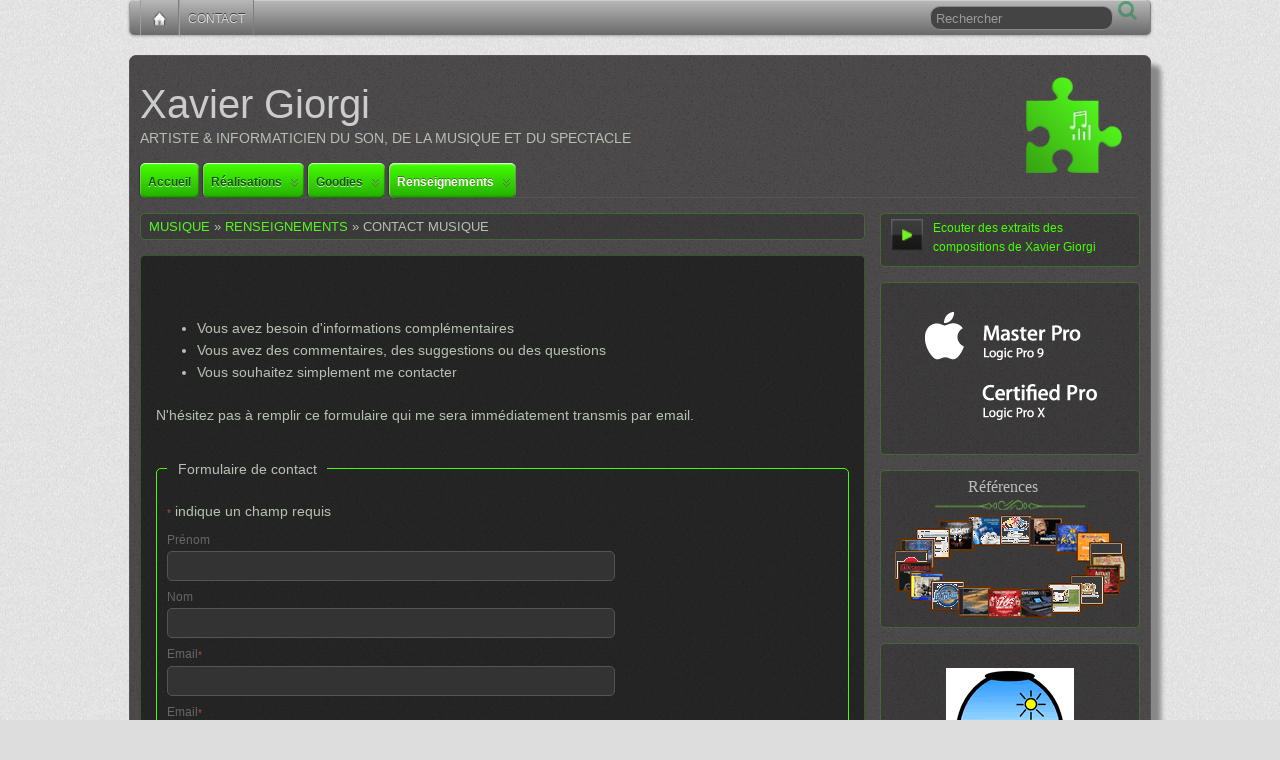

--- FILE ---
content_type: text/html; charset=UTF-8
request_url: http://www.xaviergiorgi.com/musique/renseignements/contact-musique/
body_size: 10104
content:
<!DOCTYPE html>
<!--[if IE 6]> <html id="ie6" dir="ltr" lang="fr-FR"> <![endif]-->
<!--[if IE 7]> <html id="ie7" dir="ltr" lang="fr-FR"> <![endif]-->
<!--[if IE 8]> <html id="ie8" dir="ltr" lang="fr-FR"> <![endif]-->
<!--[if !(IE 6) | !(IE 7) | !(IE 8)]><!--> <html dir="ltr" lang="fr-FR"> <!--<![endif]-->

<head>
	<meta charset="UTF-8" />
	<link rel="pingback" href="http://www.xaviergiorgi.com/site/xmlrpc.php" />

<meta name="viewport" content="width=device-width,initial-scale=1.0">
	<title>  CONTACT MUSIQUE &raquo; Xavier Giorgi</title>
<link rel='shortcut icon' href="http://www.xaviergiorgi.com/site/logo.png?19b11c" />
	<!--[if lt IE 9]>
	<script src="http://www.xaviergiorgi.com/site/wp-content/themes/suffusion/scripts/html5.js?19b11c" type="text/javascript"></script>
	<![endif]-->
<link rel="alternate" type="application/rss+xml" title="Xavier Giorgi &raquo; Flux" href="http://www.xaviergiorgi.com/feed/" />
<link rel="alternate" type="application/rss+xml" title="Xavier Giorgi &raquo; Flux des commentaires" href="http://www.xaviergiorgi.com/comments/feed/" />
<link rel="alternate" type="application/rss+xml" title="Xavier Giorgi &raquo; CONTACT MUSIQUE Flux des commentaires" href="http://www.xaviergiorgi.com/musique/renseignements/contact-musique/feed/" />
<link rel='stylesheet' id='stylesuffxgvert-css'  href="http://www.xaviergiorgi.com/site/wp-content/themes/suffuxg-vert/stylesuffxgvert.css?19b11c" type='text/css' media='all' />
<link rel='stylesheet' id='validate-engine-css-css'  href="http://www.xaviergiorgi.com/site/wp-content/plugins/wysija-newsletters/css/validationEngine.jquery.css?19b11c" type='text/css' media='all' />
<link rel='stylesheet' id='tern_wp_members_css-css'  href="http://www.xaviergiorgi.com/site/wp-content/plugins/members-list-x/css/members-list.css?19b11c" type='text/css' media='all' />
<link rel='stylesheet' id='sidebar-login-css'  href="http://www.xaviergiorgi.com/site/wp-content/plugins/sidebar-login/assets/css/sidebar-login.css?19b11c" type='text/css' media='all' />
<link rel='stylesheet' id='suffusion-theme-css'  href="http://www.xaviergiorgi.com/site/wp-content/themes/suffuxg-vert/style.css?19b11c" type='text/css' media='all' />
<!--[if lt IE 8]><link rel='stylesheet' id='suffusion-ie-css'  href="http://www.xaviergiorgi.com/site/wp-content/themes/suffusion/ie-fix.css?19b11c" type='text/css' media='all' />
<![endif]-->
<link rel='stylesheet' id='suffusion-generated-css'  href='http://www.xaviergiorgi.com?ver=4.4.7&#038;suffusion-css=css' type='text/css' media='all' />
<link rel='stylesheet' id='EG-Attachments_stylesheet-css'  href="http://www.xaviergiorgi.com/site/wp-content/plugins/eg-attachments/css/eg-attachments.css?19b11c" type='text/css' media='all' />
<link rel='stylesheet' id='fancybox-css'  href="http://www.xaviergiorgi.com/site/wp-content/plugins/easy-fancybox/fancybox/jquery.fancybox-1.3.6.pack.css?19b11c" type='text/css' media='screen' />
<link rel='stylesheet' id='jq_ui_css-css'  href="http://www.xaviergiorgi.com/site/wp-content/plugins/ajax-event-calendar/css/jquery-ui-1.8.16.custom.css?19b11c" type='text/css' media='all' />
<link rel='stylesheet' id='custom-css'  href="http://www.xaviergiorgi.com/site/wp-content/plugins/ajax-event-calendar/css/custom.css?19b11c" type='text/css' media='all' />
<link rel='stylesheet' id='UserAccessManagerAdmin-css'  href="http://www.xaviergiorgi.com/site/wp-content/plugins/user-access-manager-x/css/uamAdmin.css?19b11c" type='text/css' media='screen' />
<link rel='stylesheet' id='UserAccessManagerLoginForm-css'  href="http://www.xaviergiorgi.com/site/wp-content/plugins/user-access-manager-x/css/uamLoginForm.css?19b11c" type='text/css' media='screen' />
<script type="text/javascript">var tern_wp_root = "http://www.xaviergiorgi.com";</script>
<script type='text/javascript' src="http://www.xaviergiorgi.com/site/wp-content/uploads_public/jw-player-plugin-for-wordpress/player/jwplayer.js?19b11c"></script>
<script type='text/javascript' src='http://ajax.googleapis.com/ajax/libs/jquery/1.7.2/jquery.min.js'></script>
<script type='text/javascript'>try{jQuery.noConflict();}catch(e){};</script>
<script type='text/javascript' src="http://www.xaviergiorgi.com/site/wp-includes/js/comment-reply.js?19b11c"></script>
<script type='text/javascript' src="http://www.xaviergiorgi.com/site/wp-content/plugins/sidebar-login/assets/js/blockui.min.js?19b11c"></script>
<script type='text/javascript' src="http://www.xaviergiorgi.com/site/wp-content/plugins/flush-cache-login/assets/js/fix.js?19b11c"></script>
<script type='text/javascript' src="http://www.xaviergiorgi.com/site/wp-content/themes/suffusion/scripts/jquery.cycle.all.min.js?19b11c"></script>
<script type='text/javascript'>
/* <![CDATA[ */
var Suffusion_JS = {"wrapper_width_type_page_template_1l_sidebar_php":"fixed","wrapper_max_width_page_template_1l_sidebar_php":"1200","wrapper_min_width_page_template_1l_sidebar_php":"600","wrapper_orig_width_page_template_1l_sidebar_php":"75","wrapper_width_type_page_template_1r_sidebar_php":"fixed","wrapper_max_width_page_template_1r_sidebar_php":"1200","wrapper_min_width_page_template_1r_sidebar_php":"600","wrapper_orig_width_page_template_1r_sidebar_php":"75","wrapper_width_type_page_template_1l1r_sidebar_php":"fixed","wrapper_max_width_page_template_1l1r_sidebar_php":"1200","wrapper_min_width_page_template_1l1r_sidebar_php":"600","wrapper_orig_width_page_template_1l1r_sidebar_php":"75","wrapper_width_type_page_template_2l_sidebars_php":"fixed","wrapper_max_width_page_template_2l_sidebars_php":"1200","wrapper_min_width_page_template_2l_sidebars_php":"600","wrapper_orig_width_page_template_2l_sidebars_php":"75","wrapper_width_type_page_template_2r_sidebars_php":"fixed","wrapper_max_width_page_template_2r_sidebars_php":"1200","wrapper_min_width_page_template_2r_sidebars_php":"600","wrapper_orig_width_page_template_2r_sidebars_php":"75","wrapper_width_type":"fixed","wrapper_max_width":"1200","wrapper_min_width":"600","wrapper_orig_width":"75","wrapper_width_type_page_template_no_sidebars_php":"fixed","wrapper_max_width_page_template_no_sidebars_php":"1200","wrapper_min_width_page_template_no_sidebars_php":"600","wrapper_orig_width_page_template_no_sidebars_php":"75","suf_featured_interval":"4000","suf_featured_transition_speed":"1000","suf_featured_fx":"scrollHorz","suf_featured_pause":"Pause","suf_featured_resume":"Reprendre","suf_featured_sync":"0","suf_featured_pager_style":"bullets","suf_nav_delay":"500","suf_nav_effect":"fade","suf_navt_delay":"500","suf_navt_effect":"fade","suf_jq_masonry_enabled":"disabled","suf_fix_aspect_ratio":"preserve","suf_show_drop_caps":""};
/* ]]> */
</script>
<script type='text/javascript' src="http://www.xaviergiorgi.com/site/wp-content/themes/suffusion/scripts/suffusion.js?19b11c"></script>
<script type='text/javascript' src='http://ajax.googleapis.com/ajax/libs/jqueryui/1.8.20/jquery-ui.min.js'></script>
<link rel="EditURI" type="application/rsd+xml" title="RSD" href="http://www.xaviergiorgi.com/site/xmlrpc.php?rsd" />
<link rel="wlwmanifest" type="application/wlwmanifest+xml" href="http://www.xaviergiorgi.com/site/wp-includes/wlwmanifest.xml" /> 
<link rel='prev' title='EXTRAITS' href='http://www.xaviergiorgi.com/musique/realisations-musique/extraits/' />
<link rel='next' title='PARCOURS' href='http://www.xaviergiorgi.com/musique/renseignements/parcours/' />
<link rel='canonical' href='http://www.xaviergiorgi.com/musique/renseignements/contact-musique/' />
<style type='text/css'>
#widget-collapscat-2-top span.collapsing.categories {
        border:0;
        padding:0; 
        margin:0; 
        cursor:pointer;
} 

#widget-collapscat-2-top li.widget_collapscat h2 span.sym {float:right;padding:0 .5em}
#widget-collapscat-2-top li.collapsing.categories.self a {font-weight:bold}
#widget-collapscat-2-top:before {content:'';} 
#widget-collapscat-2-top  li.collapsing.categories:before {content:'';} 
#widget-collapscat-2-top  li.collapsing.categories {list-style-type:none}
#widget-collapscat-2-top  li.collapsing.categories{
       padding:0 0 0 1em;
       text-indent:-1em;
}
#widget-collapscat-2-top li.collapsing.categories.item:before {content: '\00BB \00A0' !important;} 
#widget-collapscat-2-top li.collapsing.categories .sym {
   cursor:pointer;
   font-size:1.1em;
   font-family:Arial, Helvetica;
    padding-right:5px;}</style>
<!-- <meta name="NextGEN" version="1.9.10.140310x" /> -->

<!--[if lte IE 7]>
<link rel="stylesheet" href="http://www.xaviergiorgi.com/wp-content/plugins/old-ie-alert/css/oiea.css?19b11c" type="text/css" media="screen" />
<![endif]-->

<link href="http://www.xaviergiorgi.com/site/wp-content/plugins/user-meta-UAMX/css/style.css?19b11c" rel='stylesheet' type='text/css' media='screen' /><link href="http://www.xaviergiorgi.com/site/wp-content/plugins/user-meta-UAMX/css/validationEngine.jquery.css?19b11c" rel='stylesheet' type='text/css' media='screen' /><link href="http://www.xaviergiorgi.com/site/wp-content/plugins/user-meta-UAMX/css/template.css?19b11c" rel='stylesheet' type='text/css' media='screen' /><!-- Start Additional Feeds -->
<!-- End Additional Feeds -->

<!-- Dynamic Widgets by QURL - http://www.qurl.nl //-->
<style type="text/css">.broken_link, a.broken_link {
	text-decoration: line-through;
}</style><!-- location header -->

	<!-- Easy FancyBox 1.5.6.140212x using FancyBox 1.3.6 - RavanH (http://status301.net/wordpress-plugins/easy-fancybox/) -->
	<script type="text/javascript">
	/* <![CDATA[ */
	var fb_timeout = null;
	var fb_opts = { 'overlayShow' : true, 'hideOnOverlayClick' : true, 'showCloseButton' : true, 'centerOnScroll' : true, 'enableEscapeButton' : true, 'autoScale' : true };
	var easy_fancybox_handler = function(){
	/* IMG */
	jQuery('a.fancybox, area.fancybox, li.fancybox a:not(li.nofancybox a)').fancybox( jQuery.extend({}, fb_opts, { 'transitionIn' : 'elastic', 'easingIn' : 'easeOutBack', 'transitionOut' : 'elastic', 'easingOut' : 'easeInBack', 'opacity' : false, 'hideOnContentClick' : false, 'titleShow' : true, 'titlePosition' : 'over', 'titleFromAlt' : true, 'showNavArrows' : true, 'enableKeyboardNav' : true, 'cyclic' : false }) );
	/* PDF */
	jQuery('a.fancybox-pdf, area.fancybox-pdf, li.fancybox-pdf a:not(li.nofancybox a)').fancybox( jQuery.extend({}, fb_opts, { 'type' : 'html', 'width' : '60%', 'height' : '95%', 'padding' : 10, 'titleShow' : true, 'titlePosition' : 'float', 'titleFromAlt' : true, 'autoDimensions' : false, 'scrolling' : 'no', 'onStart' : function(selectedArray, selectedIndex, selectedOpts) { selectedOpts.content = '<embed src="' + selectedArray[selectedIndex].href + '#toolbar=1&navpanes=0&nameddest=self&page=1&view=FitH,0&zoom=80,0,0" type="application/pdf" height="100%" width="100%" />' } }) );
	/* Vimeo */
	jQuery('a[href*="vimeo.com/"]:not(.nofancybox), area[href*="vimeo.com/"]:not(.nofancybox)').addClass('fancybox-vimeo');
	jQuery('a.fancybox-vimeo, area.fancybox-vimeo, li.fancybox-vimeo a:not(li.nofancybox a)').fancybox( jQuery.extend({}, fb_opts, { 'type' : 'iframe', 'width' : 500, 'height' : 281, 'titleShow' : false, 'titlePosition' : 'float', 'titleFromAlt' : true, 'onStart' : function(selectedArray, selectedIndex, selectedOpts) { selectedOpts.href = selectedArray[selectedIndex].href.replace(new RegExp('http://(www\.)?vimeo\.com/([0-9]+)(&|\\?)?(.*)', 'i'), 'http://player.vimeo.com/video/$2?$4') } }) );
	/* iFrame */
	jQuery('a.fancybox-iframe, area.fancybox-iframe, li.fancybox-iframe a:not(li.nofancybox a)').fancybox( jQuery.extend({}, fb_opts, { 'type' : 'iframe', 'scrolling' : 'yes', 'width' : '95%', 'height' : '95%', 'titleShow' : true, 'titlePosition' : 'float', 'titleFromAlt' : true }) );
	}
	/* ]]> */
	</script>
	<style type="text/css">
.fancybox-hidden{display:none}.rtl #fancybox-left{left:auto;right:0px}.rtl #fancybox-right{left:0px;right:auto}.rtl #fancybox-right-ico{background-position:-40px -30px}.rtl #fancybox-left-ico{background-position:-40px -60px}.rtl .fancybox-title-over{text-align:right}.rtl #fancybox-left-ico,.rtl #fancybox-right-ico{right:-9999px}.rtl #fancybox-right:hover span{right:auto;left:20px}.rtl #fancybox-left:hover span{right:20px}#fancybox-img{max-width:none;max-height:none}
#fancybox-outer{background-color:#fff}
#fancybox-content{border-color:#fff}
#fancybox-content{color:inherit}
	</style>
	<!--[if lt IE 8]>            
		<style type="text/css">
.fancybox-ie6 #fancybox-close{background:transparent;filter:progid:DXImageTransform.Microsoft.AlphaImageLoader(src="http://www.xaviergiorgi.com/site/wp-content/plugins/easy-fancybox/fancybox/fancy_close.png?19b11c",sizingMethod="scale")}
.fancybox-ie6 #fancybox-left-ico{background:transparent;filter:progid:DXImageTransform.Microsoft.AlphaImageLoader(src="http://www.xaviergiorgi.com/site/wp-content/plugins/easy-fancybox/fancybox/fancy_nav_left.png?19b11c",sizingMethod="scale")}
.fancybox-ie6 #fancybox-right-ico{background:transparent;filter:progid:DXImageTransform.Microsoft.AlphaImageLoader(src="http://www.xaviergiorgi.com/site/wp-content/plugins/easy-fancybox/fancybox/fancy_nav_right.png?19b11c",sizingMethod="scale")}
.fancybox-ie6 #fancybox-title-over{background:transparent;filter:progid:DXImageTransform.Microsoft.AlphaImageLoader(src="http://www.xaviergiorgi.com/site/wp-content/plugins/easy-fancybox/fancybox/fancy_title_over.png?19b11c",sizingMethod="scale");zoom:1}
.fancybox-ie6 #fancybox-title-float-left{background:transparent;filter:progid:DXImageTransform.Microsoft.AlphaImageLoader(src="http://www.xaviergiorgi.com/site/wp-content/plugins/easy-fancybox/fancybox/fancy_title_left.png?19b11c",sizingMethod="scale")}
.fancybox-ie6 #fancybox-title-float-main{background:transparent;filter:progid:DXImageTransform.Microsoft.AlphaImageLoader(src="http://www.xaviergiorgi.com/site/wp-content/plugins/easy-fancybox/fancybox/fancy_title_main.png?19b11c",sizingMethod="scale")}
.fancybox-ie6 #fancybox-title-float-right{background:transparent;filter:progid:DXImageTransform.Microsoft.AlphaImageLoader(src="http://www.xaviergiorgi.com/site/wp-content/plugins/easy-fancybox/fancybox/fancy_title_right.png?19b11c",sizingMethod="scale")}
.fancybox-ie6 #fancybox-bg-w,.fancybox-ie6 #fancybox-bg-e,.fancybox-ie6 #fancybox-left,.fancybox-ie6 #fancybox-right,#fancybox-hide-sel-frame{height:expression(this.parentNode.clientHeight+"px")}
#fancybox-loading.fancybox-ie6{position:absolute;margin-top:0;top:expression((-20+(document.documentElement.clientHeight ? document.documentElement.clientHeight/2 : document.body.clientHeight/2)+(ignoreMe=document.documentElement.scrollTop ? document.documentElement.scrollTop : document.body.scrollTop))+"px")}
#fancybox-loading.fancybox-ie6 div{background:transparent;filter:progid:DXImageTransform.Microsoft.AlphaImageLoader(src="http://www.xaviergiorgi.com/site/wp-content/plugins/easy-fancybox/fancybox/fancy_loading.png?19b11c", sizingMethod="scale")}
.fancybox-ie #fancybox-bg-n{filter:progid:DXImageTransform.Microsoft.AlphaImageLoader(src="http://www.xaviergiorgi.com/site/wp-content/plugins/easy-fancybox/fancybox/fancy_shadow_n.png?19b11c",sizingMethod="scale")}
.fancybox-ie #fancybox-bg-ne{filter:progid:DXImageTransform.Microsoft.AlphaImageLoader(src="http://www.xaviergiorgi.com/site/wp-content/plugins/easy-fancybox/fancybox/fancy_shadow_ne.png?19b11c",sizingMethod="scale")}
.fancybox-ie #fancybox-bg-e{filter:progid:DXImageTransform.Microsoft.AlphaImageLoader(src="http://www.xaviergiorgi.com/site/wp-content/plugins/easy-fancybox/fancybox/fancy_shadow_e.png?19b11c",sizingMethod="scale")}
.fancybox-ie #fancybox-bg-se{filter:progid:DXImageTransform.Microsoft.AlphaImageLoader(src="http://www.xaviergiorgi.com/site/wp-content/plugins/easy-fancybox/fancybox/fancy_shadow_se.png?19b11c",sizingMethod="scale")}
.fancybox-ie #fancybox-bg-s{filter:progid:DXImageTransform.Microsoft.AlphaImageLoader(src="http://www.xaviergiorgi.com/site/wp-content/plugins/easy-fancybox/fancybox/fancy_shadow_s.png?19b11c",sizingMethod="scale")}
.fancybox-ie #fancybox-bg-sw{filter:progid:DXImageTransform.Microsoft.AlphaImageLoader(src="http://www.xaviergiorgi.com/site/wp-content/plugins/easy-fancybox/fancybox/fancy_shadow_sw.png?19b11c",sizingMethod="scale")}
.fancybox-ie #fancybox-bg-w{filter:progid:DXImageTransform.Microsoft.AlphaImageLoader(src="http://www.xaviergiorgi.com/site/wp-content/plugins/easy-fancybox/fancybox/fancy_shadow_w.png?19b11c",sizingMethod="scale")}
.fancybox-ie #fancybox-bg-nw{filter:progid:DXImageTransform.Microsoft.AlphaImageLoader(src="http://www.xaviergiorgi.com/site/wp-content/plugins/easy-fancybox/fancybox/fancy_shadow_nw.png?19b11c",sizingMethod="scale")}
		</style>
	<![endif]-->
	<!--[if IE 8]>            
		<style type="text/css">
.fancybox-ie #fancybox-bg-n{-ms-filter:'progid:DXImageTransform.Microsoft.AlphaImageLoader(src="http://www.xaviergiorgi.com/site/wp-content/plugins/easy-fancybox/fancybox/fancy_shadow_n.png?19b11c",sizingMethod="scale")'}
.fancybox-ie #fancybox-bg-ne{-ms-filter:'progid:DXImageTransform.Microsoft.AlphaImageLoader(src="http://www.xaviergiorgi.com/site/wp-content/plugins/easy-fancybox/fancybox/fancy_shadow_ne.png?19b11c",sizingMethod="scale")'}
.fancybox-ie #fancybox-bg-e{-ms-filter:'progid:DXImageTransform.Microsoft.AlphaImageLoader(src="http://www.xaviergiorgi.com/site/wp-content/plugins/easy-fancybox/fancybox/fancy_shadow_e.png?19b11c",sizingMethod="scale")'}
.fancybox-ie #fancybox-bg-se{-ms-filter:'progid:DXImageTransform.Microsoft.AlphaImageLoader(src="http://www.xaviergiorgi.com/site/wp-content/plugins/easy-fancybox/fancybox/fancy_shadow_se.png?19b11c",sizingMethod="scale")'}
.fancybox-ie #fancybox-bg-s{-ms-filter:'progid:DXImageTransform.Microsoft.AlphaImageLoader(src="http://www.xaviergiorgi.com/site/wp-content/plugins/easy-fancybox/fancybox/fancy_shadow_s.png?19b11c",sizingMethod="scale")'}
.fancybox-ie #fancybox-bg-sw{-ms-filter:'progid:DXImageTransform.Microsoft.AlphaImageLoader(src="http://www.xaviergiorgi.com/site/wp-content/plugins/easy-fancybox/fancybox/fancy_shadow_sw.png?19b11c",sizingMethod="scale")'}
.fancybox-ie #fancybox-bg-w{-ms-filter:'progid:DXImageTransform.Microsoft.AlphaImageLoader(src="http://www.xaviergiorgi.com/site/wp-content/plugins/easy-fancybox/fancybox/fancy_shadow_w.png?19b11c",sizingMethod="scale")'}
.fancybox-ie #fancybox-bg-nw{-ms-filter:'progid:DXImageTransform.Microsoft.AlphaImageLoader(src="http://www.xaviergiorgi.com/site/wp-content/plugins/easy-fancybox/fancybox/fancy_shadow_nw.png?19b11c",sizingMethod="scale")'}
		</style>
	<![endif]-->
</head>

<body class="page page-id-157 page-child parent-pageid-121 page-template-default light-theme-pale-blue dark-style dark-theme-pale-blue suffusion-custom preset-1000px device-desktop">
    			<nav id='nav-top' class='continuous fix'>
		<div class='col-control left'>
		<!-- #top-bar-right-widgets -->
		<div id="top-bar-right-widgets" class="warea">
<!-- widget start --><div id="search-4" class="widget_search">
<form method="get" class="searchform " action="http://www.xaviergiorgi.com/">
	<input type="text" name="s" class="searchfield"
			value="Rechercher"
			onfocus="if (this.value == 'Rechercher') {this.value = '';}"
			onblur="if (this.value == '') {this.value = 'Rechercher';}"
			/>
	<input type="submit" class="searchsubmit" value="" name="searchsubmit" />
</form>
</div><!-- widget end -->		</div>
		<!-- /#top-bar-right-widgets -->
<ul class='sf-menu'>

					<li ><a href='http://www.xaviergiorgi.com'><img src="http://www.xaviergiorgi.com/site/wp-content/themes/suffusion/images/home-light.png?19b11c" alt='Home' class='home-icon'/></a></li><li id="menu-item-115" class="menu-item menu-item-type-post_type menu-item-object-page menu-item-115 dd-tab"><a href="http://www.xaviergiorgi.com/contact/">CONTACT</a></li>

</ul>
		</div><!-- /.col-control -->
	</nav><!-- /#nav-top -->
		<div id="wrapper" class="fix">
					<div id="header-container" class="custom-header fix">
					<header id="header" class="fix">
			<h2 class="blogtitle left"><a href="http://www.xaviergiorgi.com">Xavier Giorgi</a></h2>
		<div class="description left">Artiste &amp; informaticien du son, de la musique et du spectacle</div>
    </header><!-- /header -->
 	<nav id="nav" class="tab fix">
		<div class='col-control left'>
<ul class='sf-menu'>
<li id="menu-item-207" class="menu-item menu-item-type-custom menu-item-object-custom menu-item-207 dd-tab"><a title="Accueil domaine musique et sound-engineering" href="http://www.xaviergiorgi.com/site/musique/">Accueil</a></li>
<li id="menu-item-189" class="menu-item menu-item-type-post_type menu-item-object-page menu-item-189 dd-tab"><a href="#">Réalisations</a>
<ul class="sub-menu">
	<li id="menu-item-1497" class="menu-item menu-item-type-post_type menu-item-object-page menu-item-1497"><a href="http://www.xaviergiorgi.com/musique/realisations-musique/ecoutez-voir/">Promenades Sonores</a></li>
	<li id="menu-item-153" class="menu-item menu-item-type-post_type menu-item-object-page menu-item-153"><a href="http://www.xaviergiorgi.com/musique/realisations-musique/extraits/">Musiques</a></li>
	<li id="menu-item-183" class="menu-item menu-item-type-post_type menu-item-object-page menu-item-183"><a href="http://www.xaviergiorgi.com/musique/realisations-musique/spectacles/">Spectacles</a></li>
	<li id="menu-item-184" class="menu-item menu-item-type-post_type menu-item-object-page menu-item-184"><a href="http://www.xaviergiorgi.com/musique/realisations-musique/enregistrement/">Son</a></li>
</ul>
</li>
<li id="menu-item-170" class="menu-item menu-item-type-post_type menu-item-object-page menu-item-170 dd-tab"><a href="#">Goodies</a>
<ul class="sub-menu">
	<li id="menu-item-145" class="menu-item menu-item-type-post_type menu-item-object-page menu-item-145"><a href="http://www.xaviergiorgi.com/musique/goodies-musique/outils/">Outils en ligne</a>
	<ul class="sub-menu">
		<li id="menu-item-844" class="menu-item menu-item-type-post_type menu-item-object-page menu-item-844"><a href="http://www.xaviergiorgi.com/musique/goodies-musique/outils/convertisseur-smpte-mmc/">Convertisseur SMPTE-MMC</a></li>
		<li id="menu-item-857" class="menu-item menu-item-type-post_type menu-item-object-page menu-item-857"><a href="http://www.xaviergiorgi.com/musique/goodies-musique/outils/convertisseur-smpte-mmc-simplifie/">Convertisseur SMPTE-MMC simplifié</a></li>
	</ul>
</li>
	<li id="menu-item-147" class="menu-item menu-item-type-post_type menu-item-object-page menu-item-147"><a href="http://www.xaviergiorgi.com/musique/goodies-musique/telechargements/">Téléchargements</a></li>
</ul>
</li>
<li id="menu-item-171" class="menu-item menu-item-type-post_type menu-item-object-page current-page-ancestor current-menu-parent current-page-parent current_page_parent current-menu-ancestor current_page_ancestor current-menu-parent current_page_parent menu-item-171 dd-tab"><a href="#">Renseignements</a>
<ul class="sub-menu">
	<li id="menu-item-157" class="menu-item menu-item-type-post_type menu-item-object-page current-menu-item page_item page-item-157 current_page_item menu-item-157"><a href="http://www.xaviergiorgi.com/musique/renseignements/contact-musique/">Contacter Xavier</a></li>
	<li id="menu-item-159" class="menu-item menu-item-type-post_type menu-item-object-page menu-item-159"><a href="http://www.xaviergiorgi.com/musique/renseignements/parcours/">Parcours</a></li>
	<li id="menu-item-1134" class="menu-item menu-item-type-post_type menu-item-object-page menu-item-1134"><a href="http://www.xaviergiorgi.com/musique/renseignements/agenda-musique/">Agenda</a></li>
</ul>
</li>

</ul>
		</div><!-- /col-control -->
	</nav><!-- /nav -->
			</div><!-- //#header-container -->
			<div id="container" class="fix">
				
<div id="main-col">
	<div id="subnav" class="fix">
		<div class="breadcrumb">
	<a href='http://www.xaviergiorgi.com/musique/'>MUSIQUE</a> » <a href='#'>RENSEIGNEMENTS</a> » CONTACT MUSIQUE		</div>
	</div><!-- /sub nav -->
		<div id="content">
		<article class="post-157 page type-page status-publish hentry meta-position-corners fix" id="post-157">
	<div class="postdata fix">
			</div>
		<span class='post-format-icon'>&nbsp;</span><span class='updated' title='2013-05-30T15:47:48+02:00'></span>			<div class="entry-container fix">
				<div class="entry fix">
					<p>

<!-- Fast Secure Contact Form plugin 4.0.21 - begin - FastSecureContactForm.com -->
<div style="clear:both;"></div>
<p><ul>
	<li>Vous avez besoin d'informations complémentaires</li>
	<li>Vous avez des commentaires, des suggestions ou des questions</li>
	<li>Vous souhaitez simplement me contacter</li>
</ul>
N'hésitez pas à remplir ce formulaire qui me sera immédiatement transmis par email.
</p>
<div id="FSContact1" style="width:375px;width:100%;">
<form action="http://www.xaviergiorgi.com/musique/renseignements/contact-musique/#FSContact1" id="fscf_form1" method="post">
<fieldset id="fscf_form_fieldset1" style="border:1px solid #4AFA00; padding:10px;">
<legend>Formulaire de contact</legend>

<div id="fscf_required1">
  <span style="text-align:left; color:#B14B4B; font-size:x-small;">*</span> <span style="text-align:left;">indique un champ requis</span>
</div>


<div id="fscf_div_clear1_0" style="clear:both;">
  <div id="fscf_div_field1_0" style="clear:left; float:left; width:99%; margin-right:10px;">
    <div style="text-align:left; padding-top:5px; font-size:smaller;">
      <label style="text-align:left;" for="fscf_f_name1">Prénom</label>
    </div>
    <div style="text-align:left;">
	  <input style="text-align:left; margin:0; min-width:240px; width:66%;" type="text" id="fscf_f_name1" name="f_name" value=""  />
    </div>
    <div style="text-align:left; padding-top:5px; font-size:smaller;">
      <label style="text-align:left;" for="fscf_l_name1">Nom</label>
    </div>
    <div style="text-align:left;">
	  <input style="text-align:left; margin:0; min-width:240px; width:66%;" type="text" id="fscf_l_name1" name="l_name" value=""  />
    </div>
  </div>
</div>

<div id="fscf_div_clear1_1" style="clear:both;">
  <div id="fscf_div_field1_1" style="clear:left; float:left; width:99%; margin-right:10px;">
    <div style="text-align:left; padding-top:5px; font-size:smaller;">
      <label style="text-align:left;" for="fscf_email1">Email<span style="text-align:left; color:#B14B4B; font-size:x-small;">*</span></label>
    </div>
    <div style="text-align:left;">
      <input style="text-align:left; margin:0; min-width:240px; width:66%;" type="text" id="fscf_email1" name="email" value=""  />
    </div>
  </div>
</div>

<div id="fscf_div_clear1_1_2" style="clear:both;">
  <div id="fscf_div_field1_1_2" style="clear:left; float:left; width:99%; margin-right:10px;">
    <div style="text-align:left; padding-top:5px; font-size:smaller;">
      <label style="text-align:left;" for="fscf_email1_2">Email<span style="text-align:left; color:#B14B4B; font-size:x-small;">*</span></label>
    </div>
    <div style="text-align:left;">
      <input style="text-align:left; margin:0; min-width:240px; width:66%;" type="text" id="fscf_email1_2" name="email2" value=""  />
    </div>
  </div>
</div>

<div id="fscf_div_clear1_2" style="clear:both;">
  <div id="fscf_div_field1_2" style="clear:left; float:left; width:99%; margin-right:10px;">
    <div style="text-align:left; padding-top:5px; font-size:smaller;">
      <label style="text-align:left;" for="fscf_field1_2">Votre demande concerne :<span style="text-align:left; color:#B14B4B; font-size:x-small;">*</span></label>
    </div>
    <div style="text-align:left;">
      <select style="text-align:left; background-color:#A3A690; color:#1C1B1B;" id="fscf_field1_2" name="subject[]">
        <option value="1">La composition d&#039;une musique originale</option>
        <option value="2">La réalisation d&#039;un album</option>
        <option value="3">La réalisation d&#039;une bande son de spectacle</option>
        <option value="4">La réalisation d&#039;une promenade sonore &quot;Ecoutez-Voir&quot;</option>
        <option value="5">La réalisation d&#039;un podcast</option>
        <option value="6">La réalisation d&#039;une musique (podcast, film, jeu video...)</option>
        <option value="7">La recherche de bruitage</option>
        <option value="8">La réalisation d&#039;un arrangement</option>
        <option value="9">L&#039;enregistrement d&#039;un album</option>
        <option value="10">L&#039;enregistrement d&#039;une voix</option>
        <option value="11">Le &quot;tuning&quot; et le traitement d&#039;une voix</option>
        <option value="12">Le nettoyage d&#039;un enregistrement</option>
        <option value="13">Le montage d&#039;une bande son</option>
        <option value="14">La réalisation d&#039;une bande &quot;karaoke&quot;</option>
        <option value="15">Un conseil en équipement</option>
        <option value="16">Une formation M.A.O</option>
        <option value="17">L&#039;animation d&#039;un atelier M.A.O</option>
        <option value="18">Une suggestion</option>
        <option value="19">Un problème sur le site</option>
      </select>
    </div>
  </div>
</div>

<div id="fscf_div_clear1_3" style="clear:both;">
  <div id="fscf_div_field1_3" style="clear:left; float:left; width:99%; margin-right:10px;">
    <div style="text-align:left; padding-top:5px; font-size:smaller;">
      <label style="text-align:left;" for="fscf_field1_3">Tapez votre message ci-dessous :<span style="text-align:left; color:#B14B4B; font-size:x-small;">*</span></label>
    </div>
    <div style="text-align:left;">
      <textarea style="text-align:left; margin:0; width:94%; min-width:240px; height:120px;" id="fscf_field1_3" name="message" cols="30" rows="10" ></textarea>
    </div>
  </div>
</div>
<div style="clear:both;"></div>

<div style="text-align:left; padding-top:5px; font-size:smaller;">
</div>
<div id="fscf_captcha_image_div1" style="width:175px; height:50px; padding-top:2px;">
      <img id="fscf_captcha_image1" style="border-style:none; margin:0; padding:0px; padding-right:5px; float:left;" src="http://www.xaviergiorgi.com/site/wp-content/plugins/si-contact-form/captcha/securimage_show.php?ctf_sm_captcha=1&amp;prefix=hhifABJv0XyEHFfE" width="132" height="45" alt="Image Anti-spam" title="Image Anti-spam" />
      <input id="fscf_captcha_prefix1" type="hidden" name="fscf_captcha_prefix1" value="hhifABJv0XyEHFfE" />
     <div id="fscf_captcha_refresh1">
        <a href="#" rel="nofollow" title="Rafraîchir l&#039;image" onclick="fscf_captcha_refresh('1','/site/wp-content/plugins/si-contact-form/captcha','http://www.xaviergiorgi.com/site/wp-content/plugins/si-contact-form/captcha/securimage_show.php?ctf_sm_captcha=1&amp;prefix='); return false;">
        <img src="http://www.xaviergiorgi.com/site/wp-content/plugins/si-contact-form/captcha/images/refresh.png?19b11c" width="22" height="20" alt="Rafraîchir l&#039;image" style="border-style:none; margin:0; padding:0px; vertical-align:bottom;" onclick="this.blur();" /></a>
     </div>
</div>

<div id="fscf_captcha_field1" style="text-align:left; padding-top:5px; font-size:smaller;">
     <label style="text-align:left;" for="fscf_captcha_code1">Code de vérification<span style="text-align:left; color:#B14B4B; font-size:x-small;">*</span></label>
</div>
<div style="text-align:left;">
     <input style="text-align:left; margin:0; width:50px;" type="text" value="" id="fscf_captcha_code1" name="captcha_code"  />
</div>

<div id="fscf_submit_div1" style="text-align:left; padding-top:2px;">
		<input type="submit" id="fscf_submit1" style="cursor:pointer; margin:0;" value="Envoyer"  onclick="return confirm('Souhaitez-vous envoyer votre message maintenant ?')" /> 
</div>
</fieldset>

<input type="hidden" name="fscf_submitted" value="0" />
<input type="hidden" name="fs_postonce_1" value="5587bc33bebff1811b060119c8593272,1768365134" />
<input type="hidden" name="si_contact_action" value="send" />
<input type="hidden" name="form_id" value="1" />
<input type="hidden" name="mailto_id" value="1" />

</form>
</div>
<div style="clear:both;"></div>

<!-- Fast Secure Contact Form plugin 4.0.21 - end - FastSecureContactForm.com -->
<br />
</br></p>
<p>
Vous souhaitez des informations sur un autre domaine :</p>
<ul>
<li><a class="xavlinkinformatique" title="CONTACT INFORMATIQUE" href="http://www.xaviergiorgi.com/informatique/renseignements-informatique/contact-informatique/">informatique</a></li>
<li><a class="xavlinkweb" title="CONTACT WEB" href="http://www.xaviergiorgi.com/internet/renseignements-web/contact-web/">internet</a></li>
<li><a class="xavlinkvideo" title="CONTACT VIDEO" href="http://www.xaviergiorgi.com/video/renseignements-video/contact-video/">video</a></li>
</ul>
				</div><!--/entry -->
						</div><!-- .entry-container -->
<footer class="post-footer postdata fix">
</footer><!-- .post-footer -->
<section id="comments">
</section>   <!-- #comments -->
		</article><!--/post -->

	</div>
</div>
<div id='sidebar-shell-1' class='sidebar-shell sidebar-shell-right'>
<div class="dbx-group right boxed warea" id="sidebar">
<!--widget start --><aside id="text-10" class="dbx-box suf-widget widget_text"><div class="dbx-content">			<div class="textwidget"><a class="xavlinkmusique" title="aller au lecteur d'extraits" href="http://www.xaviergiorgi.com/musique/realisations-musique/extraits/"><img class="alignleft" title="Ecouter des extraits musicaux" src="http://www.xaviergiorgi.com/site/wp-content/uploads/2013/06/Play.png?19b11c" alt="" width="32" height="32" /> Ecouter des extraits des compositions de Xavier Giorgi</a>
</div>
		</div></aside><!--widget end --><!--widget start --><aside id="text-22" class="dbx-box suf-widget widget_text"><div class="dbx-content">			<div class="textwidget"> <a class="xavlinkmusique" title="Xavier Giorgi est l'un des 30 spécialistes Logic Pro X certifiés par Apple en France" href="https://www.credly.com/org/apple/badge/apple-certified-support-professional" target="blank"><img class="size-full wp-image-746 aligncenter" title="Certification Apple Master Pro" src="http://www.xaviergiorgi.com/site/wp-content/uploads_public/AppleLogoCertif140502.png?19b11c" alt="" /> </a></div>
		</div></aside><!--widget end --><!--widget start --><aside id="text-9" class="dbx-box suf-widget widget_text"><div class="dbx-content"><h3 class="dbx-handle plain">Références</h3>			<div class="textwidget"><!--Voir d’autres projets :<br/>-->
<a title="Voir les réalisations de Xavier Giorgi" href="http://www.xaviergiorgi.com/realisations/"><img class="size-full wp-image-746 aligncenter" title="carousel" src="http://www.xaviergiorgi.com/site/wp-content/uploads/2013/06/carousel.png?19b11c" alt="" width="231" height="103" /></a></div>
		</div></aside><!--widget end --><!--widget start --><aside id="text-23" class="dbx-box suf-widget widget_text"><div class="dbx-content">			<div class="textwidget">&nbsp;
<a class="xavlinkmusique" title="Les promenades sonores Ecoutez-Voir" href="http://ecoutez-voir.xaviergiorgi.com" target="_blank"><img class="size-full wp-image-746 aligncenter" title="Ecoutez-Voir, les promenades sonores" src="http://www.xaviergiorgi.com/site/wp-content/uploads/2016/01/Logo-Ecoutez-Voir-160104-128x128FondBlanc.gif?19b11c" alt="Logo Ecoutez-Voir" /></a>
&nbsp;
</div>
		</div></aside><!--widget end --><!--widget start --><aside id="text-18" class="dbx-box suf-widget widget_text"><div class="dbx-content"><h3 class="dbx-handle plain">Les autres espaces dédiés</h3>			<div class="textwidget"><ul>
	<li><i>
Musique et sound-engineering</i>
<img class=" wp-image-460 alignnone" title="puzzlemusic" src="http://www.xaviergiorgi.com/site/wp-content/uploads/2013/06/puzzlemusic-150x150.png?19b11c" alt="" width="16" height="16" /></li>
	<li><a class="xavlinkinformatique" title="INFORMATIQUE" href="http://www.xaviergiorgi.com/informatique/">
 Informatique 
</a><img class=" wp-image-460 alignnone" title="puzzleinfo" src="http://www.xaviergiorgi.com/site/wp-content/uploads/2013/06/puzzleinfo-150x150.png?19b11c" alt="" width="16" height="16" /></li>
	<li><a class="xavlinkweb" title="WEB" href="http://www.xaviergiorgi.com/internet/">
 Web 
</a><img class=" wp-image-460 alignnone" title="puzzzleweb" src="http://www.xaviergiorgi.com/site/wp-content/uploads/2013/06/puzzzleweb-150x150.png?19b11c" alt="" width="16" height="16" /></li>
	<li><a class="xavlinkvideo" title="VIDEO" href="http://www.xaviergiorgi.com/video/">
 Vidéo &amp; formation 
</a><img class=" wp-image-460 alignnone" title="puzzlevideo" src="http://www.xaviergiorgi.com/site/wp-content/uploads/2013/06/puzzlevideo-150x150.png?19b11c" alt="" width="16" height="16" /></li>
	<li><a title="ACCUEIL" href="http://www.xaviergiorgi.com/">
 Accueil général 
</a></li>

</ul>
</div>
		</div></aside><!--widget end --><!--widget start --><aside id="wp_sidebarlogin-2" class="dbx-box suf-widget widget_wp_sidebarlogin"><div class="dbx-content"><h3 class="dbx-handle plain">Connexion</h3>
		<form name="loginform" id="loginform" action="http://www.xaviergiorgi.com/site/wp-login.php" method="post">
			
			<p class="login-username">
				<label for="user_login">Identifiant</label>
				<input type="text" name="log" id="user_login" class="input" value="" size="20" tabindex="10" />
			</p>
			<p class="login-password">
				<label for="user_pass">Mot de passe</label>
				<input type="password" name="pwd" id="user_pass" class="input" value="" size="20" tabindex="20" />
			</p>
			
			<p class="login-remember"><label><input name="rememberme" type="checkbox" id="rememberme" value="forever" tabindex="90" checked="checked" /> Me retenir</label></p>
			<p class="login-submit">
				<input type="submit" name="wp-submit" id="wp-submit" class="button-primary" value="Connexion &rarr;" tabindex="100" />
				<input type="hidden" name="redirect_to" value="http://www.xaviergiorgi.com/musique/renseignements/contact-musique/" />
			</p>
			
		</form><ul class="pagenav sidebar_login_links"><li class="lost_password-link"><a href="http://www.xaviergiorgi.com/site/wp-login.php?action=lostpassword">Mot de passe perdu&nbsp;?</a></li></ul></div></aside><!--widget end --></div><!--/sidebar -->
</div>
	</div><!-- /container -->

<footer>
	<div id="cred">
		<table>
			<tr>
				<td class="cred-left">© 2013 <a href='http://www.xaviergiorgi.com'>Xavier Giorgi</a></td>
				<td class="cred-center"></td>
				<td class="cred-right"><a href="http://www.xaviergiorgi.com/internet/">Suffusion child theme réalisé par Xavier Giorgi</a></td>
			</tr>
		</table>
	</div>
</footer>
<!-- 215 queries, 66MB in 1,910 seconds. -->
</div><!--/wrapper -->
<!-- location footer -->

<!--[if lte IE 7]>
<div id="oiea">
	<p>
    	<strong>Oh zut ! Mais qu'est-ce qui se passe ?</strong>
        Des parties entières de ce site vous sont complètement inutilisables !  <br/>
        En effet, vous utilisez un navigateur beaucoup trop ancien... Mais ne vous inquiétez pas, vous pouvez le remettre à jour gratuitement en cliquant sur les liens suivants :
    </p>
    <ul>
		<li title="Chrome" class="chrome"><a href="http://www.google.com/chrome">Chrome</a></li>
    	<li title="Firefox" class="ff"><a href="http://www.getfirefox.com/">Firefox</a></li>
        <li title="Safari" class="safari"><a href="http://support.apple.com/downloads/#safari">Safari</a></li>
        <li title="Internet Explorer" class="ie"><a href="http://www.microsoft.com/Windows/internet-explorer/">Internet Explorer</a></li>
    </ul>
</div>
<![endif]-->

<!-- WP-TopBar_5.23 :: DB: 5.07 :: Number of TopBars Selected: 0 :: Rotate TopBars: no -->
<script type='text/javascript' src="http://www.xaviergiorgi.com/site/wp-content/plugins/members-list-x/js/scripts.js?19b11c"></script>
<script type='text/javascript'>
/* <![CDATA[ */
var sidebar_login_params = {"ajax_url":"http:\/\/www.xaviergiorgi.com\/site\/wp-admin\/admin-ajax.php","force_ssl_login":"0","force_ssl_admin":"0","is_ssl":"0","i18n_username_required":"Renseignez votre identifiant s'il vous plait","i18n_password_required":"Renseignez votre mot de passe s'il vous plait","error_class":"sidebar_login_error"};
/* ]]> */
</script>
<script type='text/javascript' src="http://www.xaviergiorgi.com/site/wp-content/plugins/sidebar-login/assets/js/sidebar-login.min.js?19b11c"></script>
<script type='text/javascript' src="http://www.xaviergiorgi.com/site/wp-content/plugins/ajax-event-calendar/js/jquery.fullcalendar.min.js?19b11c"></script>
<script type='text/javascript' src="http://www.xaviergiorgi.com/site/wp-content/plugins/ajax-event-calendar/js/jquery.simplemodal.1.4.3.min.js?19b11c"></script>
<script type='text/javascript' src="http://www.xaviergiorgi.com/site/wp-content/plugins/ajax-event-calendar/js/jquery.mousewheel.min.js?19b11c"></script>
<script type='text/javascript' src="http://www.xaviergiorgi.com/site/wp-content/plugins/ajax-event-calendar/js/jquery.jgrowl.min.js?19b11c"></script>
<script type='text/javascript' src="http://www.xaviergiorgi.com/site/wp-content/plugins/ajax-event-calendar/js/i18n/jquery.ui.datepicker-fr.js?19b11c"></script>
<script type='text/javascript'>
/* <![CDATA[ */
var custom = {"is_rtl":"","locale":"fr","start_of_week":"1","step_interval":"30","datepicker_format":"dd-mm-yy","is24HrTime":"1","isEuroDate":"1","show_weekends":"1","agenda_time_format":"H:mm{ - H:mm}","other_time_format":"H:mm","axis_time_format":"HH:mm","limit":"0","today":"Aujourd'hui","all_day":"Toute la journ\u00e9e","years":"Years","year":"Year","months":"Mois","month":"Mois","weeks":"Semaines","week":"Semaine","days":"Jours","day":"Jour","hours":"Heures","hour":"%d heure","minutes":"Minutes","minute":"%d minute","january":"janvier","february":"f\u00e9vrier","march":"mars","april":"avril","may":"mai","june":"juin","july":"juillet","august":"ao\u00fbt","september":"septembre","october":"octobre","november":"novembre","december":"d\u00e9cembre","jan":"janv.","feb":"f\u00e9vr.","mar":"mars","apr":"avr.","may_short":"May","jun":"juin","jul":"juil.","aug":"ao\u00fbt","sep":"sept.","oct":"oct.","nov":"nov.","dec":"d\u00e9c.","sunday":"dimanche","monday":"lundi","tuesday":"mardi","wednesday":"mercredi","thursday":"jeudi","friday":"vendredi","saturday":"samedi","sun":"dim.","mon":"lun.","tue":"mar.","wed":"mer.","thu":"jeu.","fri":"ven.","sat":"sam.","close_event_form":"Fermer le formulaire","loading_event_form":"Chargement du formulaire...","update_btn":"Mettre \u00e0 jour","delete_btn":"Supprimer","category_type":"Type de cat\u00e9gorie","hide_all_notifications":"cacher toutes les notifications","has_been_created":"a \u00e9t\u00e9 cr\u00e9\u00e9.","has_been_modified":"a \u00e9t\u00e9 modifi\u00e9.","has_been_deleted":"a \u00e9t\u00e9 supprim\u00e9.","add_event":"Ajouter un \u00e9v\u00e9nement","edit_event":"\u00c9diter l'\u00e9v\u00e9nement","delete_event":"Voulez-vous supprimer cet \u00e9v\u00e9nement ?","loading":"Chargement des \u00e9v\u00e9nements","category_filter_label":"\u00c9tiquette du filtre des cat\u00e9gories","repeats_every":"R\u00e9p\u00e9ter chaque","until":"Jusqu'\u00e0","success":"Changements effectu\u00e9s","whoops":"Oups !","ajaxurl":"http:\/\/www.xaviergiorgi.com\/site\/wp-admin\/admin-ajax.php","editable":""};
/* ]]> */
</script>
<script type='text/javascript' src="http://www.xaviergiorgi.com/site/wp-content/plugins/ajax-event-calendar/js/jquery.init_show_calendar.js?19b11c"></script>
<script type='text/javascript' src="http://www.xaviergiorgi.com/site/wp-content/plugins/user-access-manager-x/js/jquery.tools.min.js?19b11c"></script>
<script type='text/javascript' src="http://www.xaviergiorgi.com/site/wp-content/plugins/user-access-manager-x/js/functions.js?19b11c"></script>
<script type='text/javascript' src="http://www.xaviergiorgi.com/site/wp-content/plugins/easy-fancybox/fancybox/jquery.fancybox-1.3.6.pack.js?19b11c"></script>
<script type='text/javascript' src="http://www.xaviergiorgi.com/site/wp-content/plugins/easy-fancybox/jquery.easing.pack.js?19b11c"></script>
<script type='text/javascript' src="http://www.xaviergiorgi.com/site/wp-content/plugins/easy-fancybox/jquery.mousewheel.pack.js?19b11c"></script>
<script type='text/javascript' src="http://www.xaviergiorgi.com/site/wp-content/plugins/si-contact-form/includes/fscf-scripts.js?19b11c"></script>

<script type="text/javascript">
jQuery(document).on('ready post-load', easy_fancybox_handler );
</script>

</body>
</html>

<!-- Performance optimized by W3 Total Cache. Learn more: http://www.w3-edge.com/wordpress-plugins/

Object Caching 2765/2940 objects using disk

 Served from: www.xaviergiorgi.com @ 2026-01-14 05:32:14 by W3 Total Cache -->

--- FILE ---
content_type: text/css
request_url: http://www.xaviergiorgi.com/site/wp-content/themes/suffuxg-vert/stylesuffxgvert.css?19b11c
body_size: 24314
content:
/**
 * Theme Name: Suffusion
 * Description: An elegant, responsive and versatile theme with a power-packed set of options and semantic HTML5-based markup. It supports Mega-Menus, custom layout templates, advanced support for custom post types, customizable drop-down menus, featured sliders, tabbed sidebars, a magazine layout and lots of enhanced widgets for Twitter, Flickr, Google etc. It has 19 widget areas, one-column, two-column and three-column responsive, fixed-width and flexible-width layouts, 9 pre-defined templates and 19 pre-defined color schemes. Responsive capabilities are switched on by a single click. RTL support is built-in and translations in many languages are available. Custom Post Types and Custom Taxonomies are integrated. Compatibility packs for BuddyPress, bbPress, Jigoshop and WooCommerce are available as plugins for smooth integration. Support forum at http://www.aquoid.com/forum.
 * Theme URI: http://aquoid.com/news/themes/suffusion/
 * Version: 4.4.6
 * Author: Sayontan Sinha
 * Author URI: http://mynethome.net/blog
 * Announcements Feed: http://aquoid.com/news/category/theme-releases/feed/
 * License: GNU General Public License (GPL), v3 (or newer)
 * License URI: http://www.gnu.org/licenses/gpl-3.0.html
 * Tags: theme-options, green, blue, silver, red, orange, purple, white, black, light, dark, one-column, two-columns, three-columns, left-sidebar, right-sidebar, fixed-width, flexible-width, custom-colors, custom-header, custom-background, custom-menu, threaded-comments, sticky-post, rtl-language-support, microformats, featured-images, post-formats, photoblogging, blavatar
 *
 * Copyright (c) 2009 - 2013 Sayontan Sinha. All rights reserved.
 *
 * This program is distributed in the hope that it will be useful, but WITHOUT ANY WARRANTY; without even the implied warranty of
 * MERCHANTABILITY or FITNESS FOR A PARTICULAR PURPOSE.
 */

/**
 * No @import declarations are necessary if you go to Suffusion Options -> Back-end -> Child Themes -> Inherit styles, and Inherit all stylesheets.
 * Otherwise import as follows.
 */

/* stylesuffxg.css */

/* Standard Styles */
html, body, div, span, applet, object, iframe,h1, h2, h3, h4, h5, h6, p, blockquote, pre,a, abbr, acronym, address, big, cite, code,del,
dfn, em, font, img, ins, kbd, q, s, samp,small, strike, strong, sub, sup, tt, var,b, u, i, center,dl, dt, dd, ol, ul, li,fieldset, form,
label, legend,table, caption, tbody, tfoot, thead, tr, th, td {
	margin: 0;
	padding: 0;
	border: 0;
	outline: 0;
	font-size: 100%;
}
article, aside, details, figcaption, figure, footer, header, hgroup, menu, nav, section {
	display: block;
}
input:focus, textarea:focus { outline: none; }
body {/* Default styling for everything that is un-styled and doesn't inherit*/
	color:#000;
	font-family: Arial, Helvetica, sans-serif;
	font-family: 'Verdana', 'Verdana', 'Geneva', sans-serif;
	font-size: 12px;
	font-size-adjust:none;
	font-style:normal;
	font-variant:normal;
	font-weight:normal;
	line-height: 1.5;
	background-color: #444;
}

a {
	text-decoration: none;
}
a:hover {
	text-decoration: underline;
}
p,.p {
	margin-bottom: 1.5em;
	text-align: left;
}
img {
	border: none;
}
ul li {
	margin: 0;
}
ul, ol {
	margin: 0.5em 0 1.5em 1.5em;
	padding-left: 20px;
}

ol {
	list-style: decimal;
}
ol ol {
	list-style:lower-latin;
}
ol ol ol {
	list-style:lower-roman;
}
ol ol ol ol {
	list-style:lower-latin;
}
ul ul, ol ol, ul ol, ol ul {
	margin-bottom:0;
}

dl	{
	margin:0 1.5em;
}
dt {
	font-weight: bold;
}
dd {
	margin: 0 0 1em 1.5em;
}

form {
	margin: 0;
	padding: 0;
}
small {
	font-size: 0.68em;
}
code, pre {
	font-family: "Courier New", Courier, Monaco, "Lucida Console", monospace;
	overflow: auto;
	background-color: #F7F7F7;
}
pre {
	padding: 1em;
	line-height: 1.5em;
	border: 1px solid #ddd;
	margin: 1.5em 0;
}
hr{
	border: 1px dotted #666;
	margin-bottom: 1.5em;
}
blockquote{
	background: url(../suffusion/images/blockquote-l.png) no-repeat left top;
	padding: 10px 15px;
	margin: 0 3em 1em;
	font-size: 1em;
	text-indent: 2em;
}
blockquote > div {
	background: url(../suffusion/images/blockquote-r.png) no-repeat right bottom;
	padding-bottom: 0.1em;
}
blockquote cite {
	float: right;
}
abbr, acronym { cursor: help; border-bottom: 1px dotted #888; }
/* Headers */
h1, h2, h3, h4, h5, h6 {
	color: #333;
	margin: 0.5em 0;
	padding: 0;
	line-height: 1.1em;
}
h2.suf-mag-category-title {
	margin: 0;
}
h1 a, h2 a, h3 a, h4 a, h5 a, h6 a {
	color: #333;
}
h1, h2 {
	font-weight: normal;
}
h3, h4, h5, h6 {
	font-weight: bold;
}
h1 {
	font-size: 200%;
}
h2 {
	font-size: 183%;
}
h3 {
	font-size: 166%;
}
h4 {
	font-size: 150%;
	font-weight: bold;
}
h5 {
	font-size: 133%;
	font-weight: bold;
}
h6 {
	font-size: 116%;
	font-weight: bold;
}
.entry table, .comment-body table { width: 100%; border-collapse: collapse; }
.entry th, .comment-body th { text-align: left; padding: 6px;  border-bottom: 1px dotted #ccc; }
.entry td, .comment-body td { padding: 6px; border-bottom: 1px dotted #ccc; }

sup, sub {
	height: 0;
	line-height: 1;
	vertical-align: baseline;
	position: relative;
	font-size: 0.7em;
}
sup {
	bottom: 1ex;
}
sub {
	top: .5ex;
}

/* WordPress Standard Elements */
.border{
	padding: 2.5px;
	border: 1px solid #ccc;
}
.hidden {
	display: none;
	visibility: hidden;
}
.aligncenter {
	display: block;
	margin-left: auto;
	margin-right: auto;
}
.alignleft {
	float: left;
	margin:0 10px 5px 0;
}
.alignright {
	float: right;
	margin:0 0 5px 10px;
}

.floatleft{
	float:left;
	margin:3px 7px 0 0;
}
.floatright{
	float:right;
	margin:3px 0 0 7px;
}
.block{
	display:block;
}
.clear{
	clear:both;
}
.center {
	text-align: center;
}
dl.gallery-item {margin:0}
.suf-widget{
	background: #fff;
	border: 1px solid #c0c0c0;
}

#wrapper {
	width: 1000px;
	margin: 20px auto;
	position: relative;
	border: 1px solid #008000;
	background-color: #EDF3E6;
	padding: 10px;
}

#wrapper.shadow {
	/* Shadows - CSS3 for browsers that support it */
	box-shadow: 10px 10px 5px #888;
}

#header {
	min-height: 55px;
	padding: 15px 0;
}

/* Blog title */
.blogtitle {
	font-size: 333%;
	float: left;
	line-height: 47px;
	position:relative;
	margin: 0;
	padding: 0;
	text-align: left;
}
.blogtitle.center {
	float: none;
	text-align: center;
}
.blogtitle.hidden {
	display: none;
	visibility: hidden;
}
.blogtitle.right {
	float: right;
	text-align: right;
}

.blogtitle a {
	color: #000;
}

.blogtitle a:hover {
	text-decoration: none;
}

/* Blog description on the right side of the title */
.description {
	float: right;
	margin-top: 21px;
	margin-right: 20px;
	margin-left: 20px;
	text-transform: uppercase;
	font-size: 116%;
	text-align: right;
}
.description.center {
	float: none;
	margin-top: 0;
	text-align: center;
}

.description.hidden {
	display: none;
	visibility: hidden;
}
.description.left {
	float: left;
	text-align: left;
}

/* search form */
.searchform {
	display: inline-block;
	font-size: 100%;
	padding: 0;
	margin: -1px 0 1px;
}
.searchfield {
/*	width: 158px;*/
	padding: 4px 7px 2px 5px;
	color: #999;
	border: 1px solid #888;
	margin-top: 4px;
	line-height: 1.2em;
}

input[type="submit"].searchsubmit {
	background: no-repeat 0 0;
	height: 24px;
	width: 24px;
	border: none;
	cursor: pointer;
	text-indent: -999%;
	margin: 0;
	padding: 0 3px 0 3px;
}

#right-header-widgets .searchform,
#top-bar-right-widgets .searchform {
	float: right;
}

.dbx-content .searchform {
	float: left;
	text-align: center;
	width: 100%;
}

.dbx-content .searchform .searchfield {
	width: 70%;
}

/*
 * The layout has "page" as the base element.
 * Inside the "page" is a "wrapper". The "wrapper" has 4 rows:
 *     1. A "header"
 *     2. A navigation bar ("nav")
 *     3. A "container" with two columns:
 *        a. A main column ("main-col")
 *        b. A "sidebar"
 *     4. A section for credits ("cred")
 */

/* Main column  */
#main-col {
	width: 725px;
	float: left;
	position: relative;
	margin-left: 0;
	margin-right: 0;
}
#single-col {
	width: 100%;
	float: left;
}

/* See Ruthsarian Menus: Ruthsarian Layouts at http://webhost.bridgew.edu/etribou/layouts/rMenu/rMenu.css
 * There are details for z-index settings to avoid overlaps on the second line for IE 7
 */

/* main menu */
#nav {
	font-size: 108%;
	border-bottom: 1px solid;
}

.float-ptr {
	font-size: 130%;
	float: right;
	background: url(../suffusion/images/arrows.gif) no-repeat scroll -16px 0 transparent;
	height: 8px;
	width: 8px;
	top: 45%;
	right: 3px;
	position: absolute;
}
.down-ptr {
	font-size: 130%;
	float: right;
	background: url(../suffusion/images/arrows.gif) no-repeat scroll 0 0 transparent;
	height: 8px;
	width: 8px;
	top: 45%;
	right: 5px;
	position: absolute;
	margin-left: 5px;
}
img.home-icon { height: 21px; }
#nav ul li a.with-arrow, #nav-top ul li a.with-arrow { padding-right: 22px;}
/* remove all the bullets, borders and padding from the default list styling */
#nav ul {
	list-style: none;
	display: block;
	margin: 0 0 -1px 0;
	padding: 0;
	float: left;
	vertical-align: bottom;
}

#nav ul li {
	margin: 0 4px 0 0;
	padding: 0;
	float: left;
	border: 1px solid;
}
#nav.continuous ul, #nav-top.continuous ul {
	margin-left: 10px;
}
#nav.continuous ul ul, #nav-top.continuous ul ul {
	margin-left: 0;
}
#nav.continuous ul li {
	margin: 0;
	border: none;
}
#nav ul ul { position: absolute; }
#nav ul .mm-tab ul { position: relative; }
#nav ul li a {
	padding: 8px 8px 5px 8px;
	text-decoration: none;
	display: inline-block;
}

#nav ul ul li,
#nav ul ul li a {
	z-index: 100;
}

#nav .current_page_item a,
#nav .current_page_item a:hover,
#nav li a:active {
	text-decoration: none;
}

/* float the list to make it horizontal and a relative positon so that you can control the dropdown menu positon */
#nav li {
	float:left;
	position:relative;
	z-index: 1;
}

#nav li a:hover,
#nav li:hover {
	z-index: 100;
}

#nav ul.sf-menu, #nav-top ul.sf-menu { display: inline-block; }
#nav .col-control.center, #nav-top .col-control.center { text-align: center; }
#nav .col-control.center ul.sf-menu, #nav-top .col-control.center ul.sf-menu { float: none; }
#nav .col-control.right ul.sf-menu { float: right; }

/* Styling for navigation menus */
#nav ul ul li a,
#nav ul ul li a:visited {
	padding: 8px 8px 5px 8px;
	text-decoration: none;
	display: block;
	line-height:22px;
}

/* style the links for the top level */
#nav a,
#nav a:visited {
	display:block;
	font-size: 100%;
	text-decoration:none;
	height:22px;
	padding: 8px 8px 5px 8px;
	line-height:22px;
	font-weight:bold;
}

.sf-menu ul { visibility: hidden; }
.mm-tab:hover ul, .mm-tab .keep-open ul { visibility: visible; }
/* hide the sub levels and give them a positon absolute so that they take up no room */
#nav ul .pagenav ul, #nav-top ul .pagenav ul, #nav ul .categories ul, #nav-top ul .categories ul { visibility:hidden; position:absolute; }

#nav ul .dd-tab ul {
	visibility:hidden;
	position:absolute;
	/*height:0;*/
	top:35px;
	left:0;
	width:149px;
}

/* position the third level flyout menu */
#nav ul .dd-tab ul ul {
	left:145px;
	top:-1px;
	width:149px;
}

/* position the third level flyout menu for a left flyout */
#nav ul ul ul.left {
	left:-149px;
}

/* style the second level links */
#nav ul ul a,
#nav ul ul a:visited {
	height:auto;
	line-height:1em;
	padding:8px 10px 5px 10px;
	width:128px;
	border-width:1px 1px 1px 1px;
	text-align: left;
}

#nav-top {
	font-size: 100%;
	border-bottom: 1px solid;
	padding: 0 10px;
}

/* remove all the bullets, borders and padding from the default list styling */
#nav-top ul {
	list-style: none;
	display: block;
	margin: 0 0 -1px 0;
	padding: 0;
	vertical-align: bottom;
}

#nav-top ul li {
	margin: 0 0 0 0;
	padding: 0;
	float: left;
	border: 1px solid;
}

#nav-top ul ul { position: absolute; }
#nav-top ul .mm-tab ul { position: relative; }

#nav-top ul li a {
	line-height: 22px;
	padding: 8px 8px 5px 8px;
	text-decoration: none;
	display: inline-block;
}

#nav-top ul ul li,
#nav-top ul ul li a {
	z-index: 100;
}

#nav-top .current_page_item a,
#nav-top .current_page_item a:hover,
#nav-top li a:active {
	text-decoration: none;
}

/* float the list to make it horizontal and a relative positon so that you can control the dropdown menu positon */
#nav-top li {
	float:left;
	position:relative;
	z-index: 1;
}

#nav-top li a:hover,
#nav-top li:hover {
	z-index: 100;
}

/* Styling for navigation menus */
#nav-top ul ul li a,
#nav-top ul ul li a:visited {
	padding: 8px 8px 5px 8px;
	text-decoration: none;
	display: block;
	line-height:22px;
}

/* style the links for the top level */
#nav-top a,
#nav-top a:visited {
	display:block;
	font-size: 108%;
	text-decoration:none;
	height:22px;
	padding: 8px 8px 5px 8px;
	line-height:22px;
	font-weight:bold;
}

#nav-top.continuous ul {
	margin: 0;
}
#nav-top.continuous ul li {
	margin: 0;
	border: none;
}
#nav-top.continuous a,
#nav-top.continuous a:visited {
	font-size: 100%;
	min-height:22px;
	padding: 8px 8px 5px 8px;
	line-height:22px;
	font-weight:bold;
}

/* hide the sub levels and give them a positon absolute so that they take up no room */
#nav-top ul .dd-tab ul {
	visibility:hidden;
	position:absolute;
	/*height:0;*/
	top:35px;
	left:0;
	width:149px;
}

/* position the third level flyout menu */
#nav-top ul .dd-tab ul ul {
	left:145px;
	top:-1px;
	width:149px;
}

/* position the third level flyout menu for a left flyout */
#nav-top ul ul ul.left {
	left:-149px;
}

/* style the second level links */
#nav-top ul ul a,
#nav-top ul ul a:visited {
	height:auto;
	line-height:1em;
	padding:8px 10px 5px 10px;
	width:128px;
	border-width:1px 1px 1px 1px;
	text-align: left;
}

/* sub menu */
#subnav {
	background: #fff;
	margin-top: 15px;
	border: 1px solid #c0c0c0;
}
#subnav ul {
	margin: 0;
	padding: 0 0 0 5px;
	list-style: none;
}
#subnav li {
	border-right: 1px solid #D8D8D8;
	padding: 4px 7px;
	margin: 0;
	float: left;
	font-weight: bold;
}
#subnav li a, #subnav li a:visited, #subnav .page_item {
	text-decoration: none;
	color: #c0c0c0;
}

#subnav li a:hover {
	text-decoration: none;
}

#subnav ul ul li{display: none;}

/* Level 3 */
.hier-nav {
	background: #EDF3E6;
	margin-top: 3px;
	border: 1px solid #c0c0c0;
}

.hier-nav ul {
	margin: 0;
	padding: 0 0 0 5px;
	list-style: none;
}

.hier-nav li {
	border-right: 1px solid #D8D8D8;
	padding: 4px 7px;
	margin: 0;
	float: left;
	font-weight: normal;
	font-size: 91.67%;
}

.hier-nav li a, .hier-nav li a:visited, .hier-nav .page_item {
	text-decoration: none;
	color: #c0c0c0;
}

.hier-nav .current_page_item, .hier-nav .current_page_parent {
	background: #fff;
	border-left: 1px solid #D8D8D8;
}

.hier-nav li a:hover {
	text-decoration: none;
}

.hier-nav ul ul li {
	display: none;
}

.breadcrumb {
	font-size: 108%;
	padding: 3px 5px 3px 8px;
}

/* content */
#content {
	clear: both;
	overflow: hidden;
	margin-top: 15px;
}

.no-header.no-main-nav #content { margin-top: 0; }

.post, article.page {
	border: 1px solid #c0c0c0;
	background: #FFF;
	padding: 25px 15px 1em 15px;
	clear: both;
	overflow: hidden;
	margin-bottom: 10px;
}
.post .date {
	height: 48px;
	width: 48px;
	right: 58px;
	font: normal 150% Arial, Helvetica, sans-serif;
	color: #ffffff;
	text-align: center;
	padding: 0;
	line-height: 100%;
	margin-left: -100%;
	float: left;
	position: relative;
}

.post .date span.day {
	font: normal 100% Arial, Helvetica, sans-serif;
	color: #ffffff;
	text-align: center;
	padding: 0;
	line-height: 100%;
}
.post .date span.month {
	height: 12px;
	display: block;
	font: normal 50% Arial, Helvetica, sans-serif;
	color: #ffffff;
	text-align: center;
	padding-top: 2px;
}
.post .date span.year {
	height: 12px;
	display: block;
	font: normal 50% Arial, Helvetica, sans-serif;
	color: #ffffff;
	text-align: center;
	padding-top: 0;
}
.post .title {
	float: left;
	margin-left: 10px;
	width: 635px;
	-moz-box-sizing: border-box;
	-webkit-box-sizing: border-box;
	-ms-box-sizing: border-box;
	box-sizing: border-box;
}

.page-links {
	width: 100%;
	clear: both;
}

.page-links span {
	border: 1px solid;
	padding-left: 4px;
	padding-right: 4px;
}

.page-links a:hover {
	text-decoration: none;
}

span.more-link {
	width: 100%;
}

a.more-link {
	font-size: 100%;
	font-weight: bold;
	float: right;
}
.postdata {
	font-size: 90%;
	color: #999999;
}
.postdata a, .postdata a:visited {
	color: #999999;
	text-decoration: none;
}
.postdata a:hover {
	text-decoration: none;
}
.postdata .icon { display: none; width: 16px; height: 16px; margin-right: 4px; margin-left: 4px; }
.postdata .category{ padding-right: 10px; float: left; }
.postdata .category .icon { background: no-repeat 0 0;}
.postdata .author .icon { background: no-repeat -32px -128px;}
.postdata .tax .icon { background: no-repeat -32px -144px;}
.postdata .permalink { padding-right: 10px; float: left; }
.postdata .permalink .icon { background: no-repeat 0 -16px; }
.postdata .comments { padding-right: 10px; float: right; }
.postdata .comments .icon { background: no-repeat 0 -64px;}
.postdata .edit{ padding-right: 10px; float: right; }
.postdata .edit .icon { background: no-repeat 0 -112px;}
.postdata .line-date .icon { background: no-repeat 0 -32px;}
.postdata.line { text-align: center; padding: 0.8em; }
.postdata.line span, .postdata.line span.author, .postdata.line span.comments { float: none; margin: 0 0.5em; padding: 0; }
.postdata.line span.icon { margin-right: 4px; margin-left: 0; }
.postdata.line span.vcard { margin-left: 0; margin-right: 0; }

.entry,
.non-wp-entry {
	padding: 15px 0 5px;
	clear: both;
	font-size: 116%;
	line-height: 1.6em;
	margin-bottom: 1em;
	overflow: hidden;
}

.post-footer {
	font-size: 91.67%;
	margin: 5px 0;
	width: 100%;
}

/* post title */
h1.posttitle,
h2.posttitle {
	color: #000;
	margin: 3px 0 2px;
	padding-bottom: 4px;
	font-size: 200%;
	border-bottom: dotted 1px #CCCCCC;
}

h1.posttitle a,
h1.posttitle a:visited,
h2.posttitle a,
h2.posttitle a:visited {
	color: #000;
	text-decoration: none;
}

h1.posttitle a:hover,
h2.posttitle a:hover {
	text-decoration: none;
}
span.author {
	float: left;
	display: inline-block;
	color: #aaa;
	max-width: 250px;
}
.post .meta-pullout span.author, .page .meta-pullout span.author {
	float: none;
	padding-right: 0;
}
.tags {
	float: right;
	display: inline-block;
	color: #aaa;
	text-align: right;
}

/* next & previous page navigation */
.page-nav {
	clear: both;
	padding: 5px 0 5px 0;
	margin-bottom: .6em;
	background-color: #ffffff;
	border: 1px solid #c0c0c0;
}
.page-nav a, .page-nav a:visited {
	color: #000;
	text-decoration: none;
}
.page-nav a:hover,
.navigation .suf-page-nav a:hover {
	text-decoration: none;
}
.previous-entries a { float: left; margin-left: 10px;}
.previous-entries .icon { width: 16px; height: 16px; background: no-repeat 0 -80px; float: left; margin-right: 4px;}
.next-entries a { float: right; margin-right: 10px; }
.next-entries .icon { width: 16px; height: 16px; background: no-repeat 0 -96px; float: right; margin-left: 4px; }

.suf-page-nav {
	text-align: center;
	margin: 5px 0;
}

.suf-page-nav a,
.suf-page-nav span {
	padding: 2px 5px;
	border: 1px solid;
	margin: 2px;
}

.suf-page-nav span.dots {
	border: none;
}

.suf-page-nav a.page-numbers:hover {
	color: #ffffff;
}

/* next & previous post navigation */
.post-nav {
	clear: both;
	padding: 5px;
	margin: 0 0 15px 0;
	font-size: 100%;
	background-color: #ffffff;
	border: 1px solid #c0c0c0;
}
.post-nav table {
	width: 100%;
}

.post-nav a, .post-nav a:visited {
	color: #999999;
	text-decoration: none;
}
.post-nav a:hover {
	text-decoration: none;
}
.post-nav .previous a { float: left;}
.post-nav .previous .icon { width: 16px; height: 16px; background: no-repeat 0 -144px; float: left; margin-right: 4px;}
.post-nav .next a {	float: right; text-align: right; }
.post-nav .next .icon { width: 16px; height: 16px; background: no-repeat 0 -128px; float: right; margin-left: 4px;}

/* Comments  */
h3.comments { padding: 10px; font-size: 116%; clear: both; }
h3.comments .icon { width: 24px; height: 24px; background: no-repeat -16px -80px; margin: -5px 10px 0 0; float: left;}
h3#respond, h3.respond, #reply-title {
	padding: 7px;
	margin: 20px 0 0;
	clear: both;
	font-size: 116%;
}
#reply-title .icon {width: 24px; height: 24px; background: no-repeat -16px -104px; margin: -5px 10px 0 0; float: left;}

/* Comment navigation */
div.navigation {
	padding: 5px;
}

/* commentform */
#commentform {
	margin-top: 10px;
}
#commentform label.suf-comment-label {
	font-weight: bold;
	color:#000000;
	font-size: 100%;
	padding: 5px;
	margin: 0;
	display: inline;
	float: left;
	text-align: right;
	height: 20px;
	width: 80px;
	border: solid 1px #999;
}
#commentform label.textarea {
	display: block;
	float: none;
	width: 140px;
	text-align: center;
}

#commentform small {
	color: #999999;
	font-size: 90%;
}

#commentform input[type="text"] {
	height: 20px;
	margin: 0 0 0 0;
	padding: 5px;
}
#commentform input.inside { width: 300px; padding: 5px 5px 5px 40px; }
input.inside { background-repeat: no-repeat; }
#author.inside { background-position: -76px -27px; }
#email.inside { background-position: -76px -75px; }
#url.inside { background-position: -78px -120px; }
#commentform textarea {
	font: 110% Arial, Helvetica, sans-serif;
	height: 140px;
	border: solid 1px #999999;
	padding: 5px 3px 3px 7px;
	margin-top: -1px;
	width: 90%;
	max-width: 90%;
}

#commentform textarea:focus, #commentform input[type="text"]:focus {
	border: solid 1px #999;
}

div.reply {
	text-align: right;
	width: 100%;
}
.comment-author {
	padding: 10px 0 5px 0;
	margin: 0 0 10px 0;
	border-bottom: 1px dotted #ccc;
}
.comment-author img.avatar {
	margin-top: -5px;
}
.comment-author-link {
	padding: 0 0 5px 0;
}
.author-below .comment-author, .author-above .comment-author { border-bottom: none; }
.author-above .comment-author { display: inline; }
.author-below .comment-author img.avatar, .author-above .comment-author img.avatar { float: left; }
.comment-author-details { float: left; }
.comment-body p {
	line-height: 1.5em;
}
.comment-holder { display: inline-block; width: 100%; }
p.moderation {
	font-style: italic;
	color: #000;
	background-color: #f9f6a7;
	border: 1px solid #e7d605;
	padding: 5px;
}
a.comment-reply-link, a.comment-reply-login {
	border: solid 1px #999999;
	padding: 0 6px;
	margin: 5px;
}
.author-below .comment-reply-link, .author-above .comment-reply-link, .author-below .comment-reply-login, .author-above .comment-reply-login { border-width: 0 0 0 1px; border-radius: 0; }
li.comment div.reply { margin: 0 0 10px 0; }
.comment-response-types {
	margin: 5px 0 5px 0;
	display: block;
	width: 100%;
}

.comment-response-type, .response-type {
	float: left;
	border: solid 1px #999999;
	padding: 6px;
	margin: 5px;
	font-weight: bold;
}

.comment-response-type:hover {
	text-decoration: none;
}

/* comment list */
.commentlist { margin: 10px 0; padding-left: 30px; line-height: 130%; }
.commentlist li.comment, .commentlist li.pingback, .commentlist li.trackback { padding: 5px 10px; background-color: #fbfbfb; margin-bottom: 5px; border: 1px solid #ccc; }
.commentlist ul li.comment, .commentlist ul li.pingback, .commentlist ul li.trackback { list-style: none; }
.commentlist li.comment.author-below, .commentlist li.pingback.author-below, .commentlist li.trackback.author-below,
.commentlist li.comment.author-above, .commentlist li.pingback.author-above, .commentlist li.trackback.author-above {
	background-color: transparent;
	border: none;
	padding: 5px 0 0;
	margin-bottom: 1.5em;
}
.author-below ul.children li:last-child { margin-bottom: 0; }
.author-below .comment-body, .author-above .comment-body { padding: 1.1em 0.7em; }
.author-below .arrow { position: relative; left: 50px; width: 14px; display: block; border-left: 14px solid transparent; border-bottom: 14px solid transparent; margin-top: -16px; }
.author-above .arrow { position: relative; left: 50px; width: 14px; display: block; border-left: 14px solid transparent; border-top: 14px solid transparent; margin-bottom: -16px; }

.author-below .comment-body, .author-above .comment-body { background-color: #eee; }
.author-below .arrow, .author-above .arrow { border-left-color: #eee; }

.commentlist cite {
	font-weight: bold;
	font-style: normal;
	font-size: 110%;
}

img.avatar {
  float: right;
  margin: 5px;
}
.format-status img.avatar { float: left; margin: 0 1em 0 0; }

.commentlist small {
	margin-bottom: 5px;
	display: block;
	font-size: 87%;
}
.commentlist small a, .commentlist small a:visited{
	color: #999999;
}

ul.children { padding-left: 20px; }
/* Credits  */
#cred {
	font-size: 91.67%;
	padding: 0;
	clear: both;
	height: auto;
	overflow: hidden;
}
#page-footer { margin-top: 10px; overflow: hidden; }
#page-footer #cred {
	border-top: none;
}

#cred .designer {
	padding: 8px 22px;
	float: left;
}

#cred a {
	color: #000;
}

#cred a:hover {
	text-decoration: underline;
}

#cred .valid {
	padding: 8px 22px;
	float: right;
}

#cred table {
	border: none;
	padding: 0;
	margin: 10px 0;
	width: 100%;
}

#cred td {
	width: 33%;
}

#cred td.cred-left {
	text-align: left;
}

#cred td.cred-center {
	text-align: center;
}

#cred td.cred-right {
	text-align: right;
}

/* Emphasis */
.download, .announcement, .warning, .note {
	padding: 10px 5px 10px 5px;
	margin: 10px 0 10px 0;
	width: 98%;
	color: #000000;
}

.download {
	background-color: #E3F5F9;
	border: 1px solid #0000ff;
}

.announcement {
	background-color: #b8f9d5;
	border: 1px solid #088c43;
}

.warning {
	background-color: #ffdbea;
	border: 1px solid #ff0000;
}

.note {
	background-color: #f9f6a7;
	border: 1px solid #e7d605;
}

/* Excerpts */
img.left-thumbnail,
.left-thumbnail {
	float: left;
	margin: 10px;
}

img.right-thumbnail,
.right-thumbnail {
	float: right;
	margin: 10px;
}

/* Forms */
legend {
	padding: 0.75em;
}
fieldset {
	border: 1px solid #ccc;
	padding: 0.75em;
	background: transparent;
}

/* commentform */
label {
	color:#333;
	font-size: 90%;
	display: block;
}
small {
	color: #555;
	font-size: 90%;
}

input{
	padding: 5px 3px 3px 5px;
	border: 1px solid #ccc;
	border-right-color: #aaa;
	border-bottom-color: #aaa;
	line-height: 1.5em;
}

textarea {
	height: 140px;
	border: 1px solid #ccc;
	border-right-color: #aaa;
	border-bottom-color: #aaa;
	padding: 5px 3px 3px 7px;
	line-height: 1.5em;
}

textarea:focus, input[type="text"]:focus {
	border: solid 1px #666;
}

.button, input[type="submit"], .submit {
	font-weight: normal;
	margin:0;
	padding:3px 15px 3px 15px;
}

.button:hover, input[type="submit"]:hover,
.button:active, input[type="submit"]:active {
	font-weight: bold;
}

/* sidebar */
#sidebar, #sidebar-b,
#sidebar-2, #sidebar-2-b {
	margin-top: 15px;
	width: 260px;
	color: #666666;
	line-height: 160%;
}
#sidebar.left, #sidebar-b.left,
#sidebar-2.left, #sidebar-2-b.left,
#wsidebar-top.left, #wsidebar-bottom.left {
	float:left;
}

#sidebar.right, #sidebar-b.right,
#sidebar-2.right, #sidebar-2-b.right,
#wsidebar-top.right, #wsidebar-bottom.right {
	float:right;
}

#wsidebar-top {
	margin: 15px 0 0 0;
	padding: 0;
}

#wsidebar-top, #wsidebar-bottom { color: #666666; }
#wsidebar-bottom { padding: 10px 0; }

.suf-widget:last-child {
	margin-bottom: 0;
}

.flattened:last-child {
	margin-bottom: 15px;
}
.sidebar-shell {position:relative; display:block}
#sidebar-wrap {position:relative;}
.sidebar-wrap-left {
	float: left;
}
.sidebar-wrap-right {
	float: left;
}
.sidebar-shell-left {
	float: left;
	margin-right: 15px;
}

.sidebar-shell-right {
	float: left;
	margin-left: 15px;
}

.suf-widget, .warea p {
	margin: 0 0 15px;
}

.suf-widget h3 {
	font: bold 100%/100% Arial, Helvetica, sans-serif;
	color: #444;
}

.suf-widget h3 a,
.suf-widget h3 a:visited {
	color: #333;
}

.suf-widget h3 img {
	vertical-align: middle;
}

div.sidebar-tab-content a,
.suf-widget a,
.suf-widget a:visited {
	color: #000000;
	text-decoration:none;
}

div.sidebar-tab-content a:hover,
div.sidebar-tab-content a:focus,
div.sidebar-tab-content a:active,
.warea div.sidebar-tab-content a:hover,
.warea div.sidebar-tab-content a:focus,
.warea div.sidebar-tab-content a:active,
.suf-widget a:hover,
.suf-widget a:focus,
.suf-widget a:active {
	text-decoration:underline;
}

.suf-widget a.openid_link,
.recentcomments a.openid_link,
a.openid_link {
	padding-left: 16px;
}

.suf-mag-category ul,
.sidebar-tab-content ul,
.suf-widget ul,
.suf-flat-widget ul,
.suf-panel-widget ul, .widget_categories ul, .widget_archive ul {
	list-style: none;
	margin: 0 ;
	padding: 0 ;
}
.suf-mag-category ul { margin: 8px; }

.suf-mag-category ul li,
.sidebar-tab-content ul li,
.suf-widget ul li,
.suf-flat-widget ul li,
.suf-panel-widget ul li {
	background-repeat: no-repeat;
	padding-left: 22px ;
	background-position: 0 1px;
	padding-bottom: 3px;
}

.tab-box div.sbtab-content-archives ul li,
.tabbed-sidebar div.sbtab-content-archives ul li,
.widget_archive ul li {
	background: url(../suffusion/images/icons/calendar_date.png) no-repeat;
	padding-left: 20px;
	padding-bottom: 3px;
}

.tab-box div.sbtab-content-categories ul li,
.tabbed-sidebar div.sbtab-content-categories ul li,
.widget_categories ul li {
	background: no-repeat 0 2px;
	padding-bottom: 3px;
}

/* Other Widget Areas */
#right-header-widgets, #top-bar-right-widgets {
	float: right;
	display: inline-block;
	margin-left: 10px;
}

#left-header-widgets,
#top-bar-left-widgets {
	float: left;
	display: inline-block;
	margin-right: 10px;
}

#horizontal-outer-widgets-1,
#horizontal-outer-widgets-2 {
	width: 100%;
	padding: 10px 0 10px 0;
	display: inline-block;
	float: left;
	text-align: center;
}

.suf-horizontal-widget {
	margin: 5px;
	float: none;
	display: inline-block;
	text-align: left;
	vertical-align: top;
}

/* Settings for Twitter widget */
.widget-suf-twitter {
	text-align: center;
	margin: 0;
}

.widget-suf-follow-twitter ul li {
	background: url(../suffusion/images/icons/comment.png) no-repeat;
}

#right-header-widgets .widget-suf-twitter,
#left-header-widgets .widget-suf-twitter,
#top-bar-right-widgets .widget-suf-twitter,
#top-bar-left-widgets .widget-suf-twitter {
	padding: 0;
}

.widget-suf-twitter-boxed {
	padding: 10px;
}

.twitter-icon-and-tag img {
	margin: 5px 10px 0 0;
	float: left;
}

.twitter-icon-and-tag {
	margin: 10px 5px 10px 0;
	display: inline-block;
	font-size: 125%;
}
.twitter-header {
	text-align: center;
}
#right-header-widgets a.twitter-icon-and-tag,
#right-header-widgets a.twitter-icon-and-tag img,
#left-header-widgets a.twitter-icon-and-tag,
#left-header-widgets a.twitter-icon-and-tag img,
#top-bar-right-widgets a.twitter-icon-and-tag,
#top-bar-right-widgets a.twitter-icon-and-tag img,
#top-bar-left-widgets a.twitter-icon-and-tag,
#top-bar-left-widgets a.twitter-icon-and-tag img {
	margin: 0 0 0 0;
	padding: 0 0 0 0;
}

a.twitter-icon-and-tag, a.twitter-icon-and-tag:hover, a.twitter-icon-and-tag:active,
.warea a.twitter-icon-and-tag, .warea a.twitter-icon-and-tag:hover, .warea a.twitter-icon-and-tag:active,
#nav a.twitter-icon-and-tag:hover,
#nav a.twitter-icon-and-tag:active,
#nav a.twitter-icon-and-tag,
#nav-top a.twitter-icon-and-tag:hover,
#nav-top a.twitter-icon-and-tag:active,
#nav-top a.twitter-icon-and-tag {
	text-decoration: none;
	background: none;
}
/* End Twitter widget settings */

#widgets-above-header {
	text-align: center;
	margin: 10px 0;
	display:block;
}
#widgets-above-header .col-control { text-align: center; }
#widgets-above-header .suf-widget{
	display: inline-block;
	text-align: left;
	float: none;
	vertical-align: top;
}
#header-widgets {
	display: inline;
	float: right;
}
#header-widgets .suf-widget {
	display: inline-block;
	float: none;
	vertical-align: top;
}
/* Featured Posts */
#featured-posts {
	margin-top: 15px;
	padding: 0;
	border-color: #c0c0c0;
	background-color: #ffffff;
	position: relative;
}
#featured-posts.index-below, .featured-content.index-below { padding-bottom: 35px; }

.featured-content { position: relative; }

.featured-content .top,
#featured-posts .top {
	top: 0;
	left: 0;
}

.featured-content .bottom,
#featured-posts .bottom {
	bottom: 0;
    left: 0;
}

.featured-content .left,
#featured-posts .left {
	top: 0;
    left: 0;
}

.featured-content .right,
#featured-posts .right {
	right: 0;
	bottom: 0;
}

#featured-posts ul {
	list-style: none;
}

#sliderPager, .sliderPager, #sliderControl, .sliderControl { margin:  5px; }
.index-overlaid #sliderIndex, .index-overlaid .sliderIndex { bottom: 5px; z-index: 30; padding: 0; }
.show-border.index-overlaid #sliderIndex, .show-border.index-overlaid .sliderIndex { bottom: 0; }
.index-overlaid #sliderPager, .index-overlaid .sliderPager, .index-overlaid #sliderControl, .index-overlaid .sliderControl { padding: 0 5px; }
.index-overlaid #sliderIndex a, .index-overlaid .sliderIndex a { background-color: #eee; }
.pager-bullets #sliderPager a, .pager-bullets .sliderPager a { width: 18px; height: 18px; padding: 0; display: inline-block; border: none; margin: 0; }
ul.sliderContent { margin: 0; }

.no-border #slider, .no-border .slider { margin: 0; }
.featured-content ul, .featured-content ul li {
    padding-left: 0;
}
.featured-content ul.sliderContent li {
    background-image: none;
}
.featured-content-title {
	font-weight: bold;
}
/* JQuery Cycle is used for the featured posts */
#slider {
	position: relative; /* important */
	overflow: hidden; /* important */
	margin: 5px 5px 0 5px;
}

.slider {
	position: relative; /* important */
	overflow: hidden; /* important */
}

#sliderContent {
	width: 100%;
	margin: 0;
	padding-left: 0;
}

.sliderImage {
	float: left; /* important */
	position: relative; /* important */
	display: none; /* important */
	width: 100%;
	padding: 0;
	margin: 0;
}

.sliderImage div {
	position: absolute; /* important */
	width: 100%;
	background-color: #222222;
	filter: alpha(opacity=70); /* here you can set the opacity of box with text */
	color: #fff;
	text-align: left;
}

.sliderImage div p {
	margin: 10px;
	font-size: 108%;
	text-align: left;
}

.sliderImage div a {
	font-weight: bold;
}

.sliderImage div a:hover {
	text-decoration: none;
}

.sliderImage div ins {
	text-decoration: none;
	font-weight: bolder;
}

img.featured-excerpt-left {
	float: right;
}

img.featured-excerpt-right {
	float: left;
}

.sliderImage.center { text-align: center; }
.sliderImage.full-width img { width: 100%; height: auto; }
.sliderImage.center img.featured-excerpt-left, .sliderImage.center img.featured-excerpt-right { float: none; }

.sliderIndex a,
#sliderIndex a {
	border: 1px solid;
	margin: 1px;
	padding: 2px 5px;
	font-weight: bold;
}

.sliderIndex a:hover,
#sliderIndex a:hover {
	cursor: pointer;
	text-decoration: none;
}
#sliderIndex, .sliderIndex { padding: 0; position: absolute; width: 100%; text-align: center; }
.show-border #sliderIndex, .show-border .sliderIndex { padding: 0; }
#sliderPager, .sliderPager, #sliderControl, .sliderControl { height: 20px; padding: 5px 0; }

.sliderPager.left, #sliderPager.left, .sliderControl.left, #sliderControl.left { float: left; }
.sliderPager.right, #sliderPager.right, .sliderControl.right, #sliderControl.right { float: right; }
.controller-icons #sliderControl, .controller-icons .sliderControl { position: absolute; width: 100%; margin: 0; padding: 0; z-index: 30; height: 0; }
.controller-icons .sliderPrev { float: left; background-position: -16px 0; background-color: transparent; }
.controller-icons .sliderNext { float: right; background-position: -46px 0; background-color: transparent; }
.controller-icons .sliderPause { display: none; }
.controller-icons #sliderControl .sliderPrev, .controller-icons #sliderControl .sliderNext, .controller-icons .sliderControl .sliderPrev, .controller-icons .sliderControl .sliderNext { height: 30px; width: 30px; padding: 0; margin: 0 10px; border: none; background-color: transparent; visibility: hidden; }
.controller-icons #sliderControl .slide-hovered, .controller-icons .sliderControl .slide-hovered { visibility: visible; opacity:0.5; }
.controller-icons #sliderControl .control-hovered, .controller-icons .sliderControl .control-hovered { visibility: visible; opacity:1; }
.controller-icons .sliderControl .sliderPrev:hover, .controller-icons .sliderControl .sliderNext:hover { background-color: transparent; }
.controller-icons #sliderControl a:hover, .controller-icons.index-overlaid #sliderControl a:hover { background-color: transparent; }

.sliderPager.below, #sliderPager.below {
	margin-top: auto;
	position: static;
}

.bottom-center, .top-center { text-align: center; }
.sliderPager.bottom-center, #sliderPager.bottom-center, .sliderPager.top-center, #sliderPager.top-center { float: none; }
.sliderPager.bottom-right, #sliderPager.bottom-right, .sliderPager.top-right, #sliderPager.top-right { float: right; }

.sliderControl.over, #sliderControl.over { float: none; text-align: center; position: relative; z-index: 20; }
.over .sliderPrev { float: left; }
.over .sliderNext { float: right; }
.over .sliderPause { float: none; }

.featured-content img.left-thumbnail,
.featured-content img.right-thumbnail,
#featured-posts img.left-thumbnail,
#featured-posts img.right-thumbnail {
	margin: 0;
}

.featured-content .sliderIndex a, .featured-content .sliderIndex a:hover, .featured-content .sliderIndex a:visited,
.featured-content .sliderIndex a:active, .featured-content .sliderIndex a:focus {
    text-decoration: none;
}

#recent-comments ul li {
	background: url(../suffusion/images/icons/comments.png) no-repeat;
	padding-bottom: 3px;
}

.widget_categories ul li {
	background: no-repeat 0 2px;
	padding-left: 20px;
	padding-bottom: 3px;
}

/* meta */
.tab-box div.sbtab-content-meta .rss,
.tabbed-sidebar div.sbtab-content-meta .rss,
.suf-widget .rss {
	background: no-repeat left center;
	padding-bottom: 3px;
}

/* calendar */
.widget_calendar caption { font-weight: bold; padding: 0 0 0.5em; }
.widget_calendar table { margin: 1em auto; width: 90%; max-width: 300px; }
.widget_calendar td { text-align: center; margin: 1px; }
.widget_calendar a { font-weight: bold; }

/* alignments */
img.center, img[align="center"] {
	display: block;
	margin-left: auto;
	margin-right: auto;
}

img[align="left"] {
	float:left;
	margin: 2px 10px 5px 0;
}

img[align="right"] {
	float:right;
	margin: 2px 0 5px 10px;
}

.clear {
	clear:both;
}

hr.clear {
	clear:both;
	visibility: hidden;
	margin: 0;
	padding: 0;
}

.author-profile,
.info-tag,
.info-category {
	padding: 15px;
	margin-bottom: 15px;
	background-color: #ffffff;
	font-size: 116%;
	border: solid 1px #c0c0c0;
}

.author-profile h2,
.info-tag h2,
h2.category-title, .info-category h2.posttitle {
	margin: 0.5em 0 10px 0;
	padding-bottom: 5px;
	border-bottom: dotted 1px #CCCCCC;
}

.author-profile img.avatar {
  margin: 5px 10px;
}

.author-even img.avatar {
	float: right;
	margin: 5px 0 5px 15px;
}

.author-odd img.avatar {
	float: left;
	margin: 5px 15px 5px 0;
}

.info-category a img {
	float: right;
	margin: 5px 0 5px 10px;
}

.entry img {
	max-width: 100%;
}
.entry img.attachment-thumbnail { max-width: none; } /* Fix for IE8 */
.wp-caption {
	text-align: center;
	background: #fff;
	padding: 4px;
	margin-bottom: 1em;
}
.entry .wp-caption {
	max-width: 100%;
}
.wp-caption-text, .gallery-caption {
	font-size: 100%;
	font-style: italic;
	margin:0;
	padding:6px 3px 2px;
	line-height: 16px;
	text-align: center;
}

.wp-caption img {
	margin: 5px 0 0;
	padding: 0;
	border: 0 none;
	max-width: 100%;
}
.wp-caption-dd {
	font-size: 91.67%;
	line-height: 17px;
	padding: 0 4px 5px;
	margin: 0;
}
.sticky, .bypostauthor { }
/* Clearfix: Courtesy http://www.positioniseverything.net/easyclearing.html */
.fix:after {
	content:".";
	display:block;
	height:0;
	clear:both;
	visibility:hidden;
}
.fix { display: inline-block; }
/* Hide from IE Mac \*/
.fix {display:block;}
/* End hide from IE Mac */

#sidebar-container {
	display: inline-block;
	margin-top: 15px;
	position: relative;
}

.sidebar-container-left {
	float: left;
}

.sidebar-container-right {
	float: left;
}
#sidebar-container.sidebar-container-left #sidebar-shell-1, #sidebar-container.sidebar-container-left #sidebar-shell-2 { float: left; margin-left: 0; margin-right: 15px; right: auto; }
#sidebar-container.sidebar-container-right #sidebar-shell-1, #sidebar-container.sidebar-container-right #sidebar-shell-2 { float: right; margin-right: 0; margin-left: 15px; right: auto; left: auto; }

/* Contains the entire.tab-box section */
.tab-box, .tabbed-sidebar {
	display: block;
/*	margin-top: 15px;*/
}

.tab-box-left {
	margin-right: 15px;
}

.sidebar-shell .tab-box-left {
	margin-right: 0;
}

.tab-box-right {
	margin-left: 15px;
}

.sidebar-shell .tab-box-right {
	margin-left: 0;
}

.sidebar-container-left .tab-box { float: left; }
.sidebar-container-right .tab-box { float: right; }

/* List of tabs */
ul.sidebar-tabs {
	font: bold 100%/100% Arial, Helvetica, sans-serif;
	display: inline-block;
	width: 100%;
	margin: 0;
	padding: 0;
}

ul.sidebar-tabs li {
	list-style: none;
	float: left;
	margin: 0 2px 0 0;
	padding: 0;
}

ul.sidebar-tabs li a, .warea ul.sidebar-tabs li a {
	overflow: hidden;
	display: block;
	padding: 7px;
	text-decoration: none;
	border: 1px solid #c0c0c0;
	cursor: pointer;
	color: #444;
	background-color: #fff;
}

.warea .sidebar-tabs a, .warea .sidebar-tabs a:hover {
	text-decoration: none;
}

/* The content shown when a tab is selected */
div.sidebar-tab-content {
	display: block;
	padding: 10px;
	background: #fff;
	border: 1px solid #c0c0c0;
	margin-top: -5px;
}

/* Magazine */
.suf-mag-headlines {
	margin-top: 3px;
	display: block;
	background: #fff;
	border: 1px solid #c0c0c0;
}

.suf-mag-headline-photo-box {
	padding: 5px;
	overflow: hidden;
	float:left;
	margin: 5px 3px 5px -100%;
	text-align: center;
	position: relative;
}

.suf-mag-headline-photo {
	display: inline-block;
	padding: 5px;
}

.suf-mag-headline-block {
	float: left;
	margin: 5px 5px 5px 2px;
	position: relative;
}

.suf-mag-headline-block ul.mag-headlines {
	border-collapse: collapse;
	list-style: none;
	margin: 10px;
	padding-left: 10px;
}

.suf-mag-headline-block li.suf-mag-headline a {
	padding: 3px 8px;
	text-decoration: none;
	color: #000;
}

.suf-mag-headline-block li.suf-mag-headline a.tab-current {
	padding: 2px 7px;
	border: none;
}

.suf-mag-headline {
	display: block;
	line-height: 22px;
	font-size: 108%;
}

.suf-mag-excerpts {
	width: 100%;
	padding: 0;
	margin: 10px 0;
	display: inline-block;
}
suf-mag-category-description {
	margin: 5px;
}
.suf-tiles {
	width: 100%;
	padding: 0;
}

.suf-mag-category,
.suf-mag-excerpt,
.suf-tile {
	padding: 0 0 8px;
	font-size: 108%;
	line-height: 20px;
	text-align: center;

	border: 1px solid #c0c0c0;
	vertical-align: top;
	background-color: #ffffff;

	position: relative;
	display: inline-block;
	vertical-align: top;

	width: 100%;
	margin-top: 5px;
}

.suf-tile-1c {
	-moz-box-sizing: border-box;
	-webkit-box-sizing: border-box;
	-ms-box-sizing: border-box;
	box-sizing: border-box;
}

.suf-mag-category { padding: 0 0 8px; text-align: left; }

.suf-tile.bottom, .suf-mag-excerpt.bottom, .suf-mag-category.bottom { padding-bottom: 35px; }
.suf-mag-excerpt-image { overflow: hidden; }
div.suf-tile-image {
	float: none;
	display: inline-block;
}

h2.suf-mag-excerpt-title a,
h2.suf-mag-excerpt-title a:hover,
h2.suf-mag-excerpt-title a:visited,
h2.suf-mag-excerpt-title a:active,
h2.suf-tile-title a,
h2.suf-tile-title a:hover,
h2.suf-tile-title a:visited,
h2.suf-tile-title a:active {
	font-weight: bold;
	font-size: 48%;
	text-decoration: none;
	color: #444;
}

h2.suf-mag-excerpt-title,
h2.suf-tile-title {
	border-top: 1px dotted #c0c0c0;
	border-bottom: 1px dotted #c0c0c0;
	line-height: 18px;
	padding: 5px 0;
	margin-right: 8px;
	margin-left: 8px;
}

.suf-tiles .left { text-align: left; }
.suf-tiles .center { text-align: center; }
.suf-tiles .right { text-align: right; }

.suf-mag-excerpt-image,
.suf-tile-image {
	overflow: hidden;
	height: 100px;
	width: auto;
	margin: 0 8px 12px;
	text-align: center;
}

.suf-mag-excerpt, .suf-tile {
	padding-top: 0;
}

.suf-tile-image img {
	margin: auto;

	max-width: 100%;
	-moz-box-sizing: border-box;
	-webkit-box-sizing: border-box;
	-ms-box-sizing: border-box;
	box-sizing: border-box;
}

.suf-tile-topmost {
	width: 100%;
	margin: 0;
	border-top-left-radius: 5px;
	border-top-right-radius: 5px;
}
.suf-mag-excerpt-image.suf-tile-topmost a, .suf-tile-image.suf-tile-topmost a {
	overflow: hidden;
	margin: 8px 10px;
}
.suf-mag-excerpt-text,
.suf-tile-text {
	margin: 12px 8px;
}

.suf-mag-categories {
	width: 100%;
	padding: 0;
	margin: 10px 0;
}

h2.suf-mag-headlines-title,
.suf-mag-excerpts-header,
.suf-mag-categories-header {
	padding: 5px;
	border: 1px solid #c0c0c0;
	background-color: #ffffff;
	font-size: 108%;
	color: #444;
	font-weight: bold;
	line-height: 26px;
}

.suf-mag-excerpts-header.left, .suf-mag-categories-header.left { text-align: left; }
.suf-mag-excerpts-header.center, .suf-mag-categories-header.center { text-align: center; }
.suf-mag-excerpts-header.right, .suf-mag-categories-header.right { text-align: right; }

.suf-mag-category-image {
	overflow: hidden;
	height: 100px;
	width: 100%;
	margin-bottom: 10px;
	text-align: center;
}

h2.suf-mag-category-title {
	font-size: 100%;
	font-family: Arial, Verdana, sans-serif;
	font-weight: bold;
	padding: 5px;
}

.widget-suf-cat-posts ul.suf-cat-posts-list,
.suf-mag-category ul.suf-mag-catblock-posts {
	border-collapse: collapse;
	list-style: none;
	padding-left: 0;
}

.widget-suf-cat-posts li.suf-cat-post,
.suf-mag-category li.suf-mag-catblock-post {
	padding: 6px 1px 6px 20px;
	border-bottom: 1px dotted #c0c0c0;
	background: url(../suffusion/images/right_arrow.png) no-repeat 0 10px;
}

.widget-suf-cat-posts li.suf-cat-post a,
.suf-mag-category li.suf-mag-catblock-post a {
	text-decoration: none;
	color: #000;
}

.widget-suf-cat-posts li.suf-cat-post:hover,
.suf-mag-category li.suf-mag-catblock-post:hover {
	padding: 5px 0 5px 19px;
	border: 1px solid #c0c0c0;
}

.suf-cat-post,
.suf-mag-catblock-post {
	display: block;
	line-height: 22px;
	font-size: 108%;
}

.suf-mag-category-footer {
	vertical-align: bottom;
}

.suf-mag-excerpt-footer { display: inline-block; width: 100%; }
a.excerpt-more-append,
a.suf-mag-excerpt-full-story,
a.suf-mag-category-all-posts {
	float: right;
	margin: 5px;
	padding: 4px 10px;
	text-decoration: none;
}

.bottom .suf-mag-excerpt-footer, .bottom .suf-mag-category-footer { position: absolute; bottom: 0; left: 0; width: 100%; }

.suf-cat-posts-widget-image {
	overflow: hidden;
	height: 80px;
	width: 100%;
	margin-bottom: 10px;
	text-align: center;
}

.follow-icon-and-tag {
	margin: 10px 5px 10px 0;
	display: inline-block;
	font-size: 125%;
    vertical-align: middle;
}

#right-header-widgets .follow-icon-and-tag,
#left-header-widgets .follow-icon-and-tag {
	display: inline-block;
	margin: 0;
}

#top-bar-right-widgets .follow-icon-and-tag,
#top-bar-left-widgets .follow-icon-and-tag {
	display: inline-block;
	margin: 0;
}

#right-header-widgets a.follow-icon-and-tag:hover,
#right-header-widgets a.follow-icon-and-tag:active,
#right-header-widgets a.follow-icon-and-tag,
#left-header-widgets a.follow-icon-and-tag:hover,
#left-header-widgets a.follow-icon-and-tag:active,
#left-header-widgets a.follow-icon-and-tag,
#top-bar-right-widgets a.follow-icon-and-tag:hover,
#top-bar-right-widgets a.follow-icon-and-tag:active,
#top-bar-right-widgets a.follow-icon-and-tag,
#top-bar-left-widgets a.follow-icon-and-tag:hover,
#top-bar-left-widgets a.follow-icon-and-tag:active,
#top-bar-left-widgets a.follow-icon-and-tag {
	padding: 3px 2px;
}

a.follow-icon-and-tag:hover, a.follow-icon-and-tag:active, a.follow-icon-and-tag,
.warea a.follow-icon-and-tag:hover, .warea a.follow-icon-and-tag:active, .warea a.follow-icon-and-tag {
	text-decoration: none;
	background: none;
}

.widget-suf-subscription form p,
.widget-suf-subscription p {
    text-align: center;
}

.widget-suf-subscription form {
    margin: 10px auto;
	text-align: center;
}

.widget-suf-subscription div {
    text-align: center;
}

.widget-suf-subscription input[type='text'].subscription-email {
	color: #999;
	border: 1px solid #888;
    margin: 10px 0;
	width: 140px;
}
.subscription-stats-icon {
	height: 26px;
	width: 88px;
	border: none;
}
.suf-flat-widget {
    margin: 15px 8px;
}

.suf-flat-widget h3 {
    font-size: 133%;
    border-top: 1px dotted #666;
    border-bottom: 1px dotted #666;
    margin-bottom: 10px;
    padding: 5px 0;
}

.flattened {
    background-color: #fff;
    border: 1px solid #c0c0c0;
}

#horizontal-outer-widgets-1.flattened {
    margin-top: 10px;
}

#horizontal-outer-widgets-2.flattened {
    margin: 10px 0;
}

.author-info {
    border: 1px solid #c0c0c0;
    margin-top: 15px;
    padding: 5px;
}

.author-info h4 {
    padding: 5px 0 5px 5px;
    font-family: Arial, sans-serif;
}

.title-container {
	padding-left: 58px;
	/*padding-right: 10px;*/
}

.post .title {
	float: left;
	width: 100%;
	position: relative;
	margin: 0;
	padding: 0;
}

.widget_tag_cloud {
	font-family: Arial, Trebuchet, "Trebuchet MS", sans-serif;
}

.col-control {
	margin: 0 auto;
	padding: 0;
}

/* Sliding panel. */
#top-bar-right-spanel {
	text-align: center;
	display: none;
	padding: 10px;
	background-color: #040D0F;
	border: 1px solid #222;
}

/* The part of the panel that actually slides. */
.spanel {
	overflow: hidden;
	position: relative;
	z-index: 10;
}

/* Widget container. */
.spanel .spanel-content {
	display: block;
	overflow: hidden;
	margin: 0 auto;
	padding: 0;
	text-align: left;
}

/* Sliding panel widgets. */
.spanel .suf-panel-widget {
	overflow: hidden;
	float: left;
	color: #AAA;
	background: transparent;
	font-family: Arial, Helvetica, sans-serif;
	border: none;
}

.spanel .suf-panel-widget h3 {
	color: #999;
	font: bold 14px/100% Arial, Helvetica, sans-serif;
}

.spanel .suf-widget,
.spanel .suf-flat-widget {
	float: left;
}

#top-bar-right-spanel-tab {
	float: right;
	display: inline-block;
	margin-left: 10px;
}

/* Wrapper for the open/close button. */
#top-bar-right-spanel-tab .toggle {
}

/* Open/close link. */
#top-bar-right-spanel-tab a {
	margin: 0;
	padding: 8px 8px 5px 8px;
 	text-align: center;
}

/* Open link. */
#top-bar-right-spanel-tab a.open {
}

/* Close link. */
#top-bar-right-spanel-tab a.close {
	display: none;
}

/* Open/close link hover. */
#top-bar-right-spanel-tab a:hover {
	cursor: pointer;
}

/* Open/close link array (&urarr;). */
#top-bar-right-spanel-tab a .arrow {
	font-style: normal;
}

/* Now Reading Plugin */
.nr-post {
}

.nr-post h3 {
	border: 1px solid #c0c0c0;
	padding: 5px;
	font-size: 116%;
	margin: 5px 0;
	clear: both;
}
div.booklisting {
	list-style: none;
}
div.booklisting,
div.bookentry {
	margin:  10px 0;
}

div.bookentry {
	display: inline-block;
}

div.booklisting img,
div.bookentry img {
	border: 1px solid #c0c0c0;
	padding: 5px 5px 5px 5px;
	margin: 0 12px 12px 12px;
	width: 108px;
	height: 160px;
}

.nr_widget img {
	padding: 5px 5px 5px 5px;
	width: 65px;
	height: 100px;
}
.nr_widget h4 {
	border: 1px solid #c0c0c0;
	padding: 5px 5px 5px 5px;
	font: bold 100%/100% Arial, Helvetica, sans-serif;
	margin: 20px 0 5px 0;
	clear: both;
}
div.bookentry .stats {
	float: left;
	font-size: 100%;
	line-height: 20px;
}
div.bookentry .stats p {
	text-align: left;
	margin-bottom: 7px;
}
div.bookentry .review {
	float: right;
	padding: 0 0 0 10px;
}
.bookdata {
	margin-top: 5px;
	font-size: 90%;
	color: #999999;
}
.bookdata a, .bookdata a:visited {
	color: #999999;
	text-decoration: none;
}
.bookdata a:hover {
	text-decoration: none;
}
.bookdata .icon { width: 16px; height: 16px; display: inline-block;}
.bookdata .edit, .bookdata .manage { float: right; margin-right: 10px; line-height: 1.5em; padding: 4px 0;}
.bookdata .rating { float: right; line-height: 1.5em; padding: 4px 0;}
.bookdata .edit .icon {background: no-repeat 0 -112px;}
.bookdata .manage .icon {background: no-repeat -16px -128px;}
.bookdata .author {
	padding: 4px 10px 4px 0;
	float: left;
	line-height: 1.5em;
}
.bookentry {
	padding: 15px 0 5px;
	clear: both;
	font-size: 116%;
	line-height: 1.6em;
	margin-bottom: 1em;
}

.post .libtitle {
	float: left;
	margin-left: 0;
	width: 745px;
}

.nr-shelf {
	width: 100%;
	padding: 0;
}

.nr-shelf-slot {
	margin: 8px;
	font-size: 108%;
	line-height: 20px;
	text-align: center;
}
.now-reading form input{
	margin: 3px 2px;
}

/* WP PageNavi Plugin */
.wp-pagenavi {
	text-align: center;
	margin: 5px 0px;
}

.wp-pagenavi a,
.wp-pagenavi span {
	padding: 2px 5px 2px 5px;
	border-width: 1px;
    border-style: solid;
	margin: 3px;
}

.wp-pagenavi span.pages {
	padding: 2px 8px;
}

.wp-pagenavi span.extend {
	border: none;
}

/* WP-Recaptcha Plugin */
#commentform label.recaptcha_input_area_text {
	border: none;
}

/* WPML Plugin */
#language-selector span {
    font-weight: normal;
    font-size: 12px;
}

#language-selector ul li,
#language-selector ul ul li {
    height: 30px;
    border-width: 0;
}

#language-selector ul li,
#language-selector ul ul li,
#language-selector ul li a,
#language-selector ul ul li a {
    line-height: 18px;
    margin: 0;
}

#language-selector ul li a.lang_sel_sel,
#language-selector ul li a.lang_sel_sel:visited,
#language-selector ul ul li a,
#language-selector ul ul li a:visited {
    width: 147px;
}

#language-selector ul ul {
    width: auto;
}

#language-selector ul li a.lang_sel_sel,
#language-selector ul li a.lang_sel_sel:visited,
#language-selector ul ul li a,
#language-selector ul ul li a:visited {
    padding: 5px 0 3px 0;
}

#language-selector img {
    margin: 0 0 0 10px;
}

#language-selector ul li a.lang_sel_sel,
#language-selector ul li a.lang_sel_sel:visited,
#language-selector ul li a.lang_sel_sel:hover,
#language-selector ul li a.lang_sel_sel:active,
#lang_sel ul li a:active,
#language-selector ul ul li a,
#language-selector ul ul li a:visited,
#language-selector ul ul li a:hover,
#language-selector ul ul li a:active,
#lang_sel ul ul li a:active {
    background-image: none;
}

#language-selector ul ul {
    top: auto;
}

#lang_sel li:before{
    content:'';
}

/* Docking Boxes */
.dbx-clone{position:absolute; visibility:hidden}
.dbx-clone, .dbx-clone .dbx-handle-cursor{cursor:move !important}
.dbx-dummy{display:block; width:0; height:0; overflow:hidden}
.dbx-group, .dbx-box, .dbx-handle{position:relative; display:block}

.dbx-box{margin:0 0 15px 0; padding:0; clear:both; }

.dbx-group{width:210px; padding:0 0 10px}
#ie6 .dbx-group{width:210px; padding-bottom:0}

.dbx-handle{position:relative; margin:0; padding:8px 24px 7px 10px; border-bottom:1px dotted #c0c0c0}
.dbx-handle-cursor{cursor:move}
.dbx-handle.plain-borderless { border-bottom: none; }

a.dbx-toggle, a.dbx-toggle:visited{display:block; width:20px; height:20px; overflow:hidden; position:absolute; top:4px; right:3px; text-indent:-50px; text-decoration:none}
a.dbx-toggle-open, a.dbx-toggle-open:visited{background-position:0 0}
a.dbx-toggle-closed, a.dbx-toggle-closed:visited{background-position:0 -20px}
a.dbx-toggle-hilite-open, a.dbx-toggle-hilite-open:visited{background-position:-20px 0}
a.dbx-toggle-hilite-closed, a.dbx-toggle-hilite-closed:visited{background-position:-20px -20px}

.dbx-tooltip{display:block; position:absolute; margin:36px 0 0 125px; width:185px; border:1px solid #000; background:#ffd; color:#000; font:normal normal normal 0.85em tahoma,arial,sans-serif; padding:2px 4px 3px 5px; text-align:left}
#ie6 .dbx-tooltip{width:210px}

*[class="dbx-tooltip"]:lang(en){border-color:InfoText; background:InfoBackground; color:InfoText; font:small-caption; font-weight:normal}

.dbx-content{margin:0; padding:5px 10px 9px 10px; overflow:hidden}

.dbx-box-closed .dbx-content{display:block; height:4px; padding:0; overflow:hidden}
.dbx-box-closed .dbx-content *{display:none}

.dbx-clone{opacity:0.8; filter:alpha(opacity=80)}

/* Multi-column short code */
.suf-multic { display: block; width: 100%; float: left; margin: 10px 0;}
.suf-mc-col {display: inline-block; float: left; margin: 0 3px; padding: 4px}
.suf-mc-col-025 {width: 23%}
.suf-mc-col-033 {width: 31%}
.suf-mc-col-050 {width: 48%}
.suf-mc-col-066 {width: 64%}
.suf-mc-col-075 {width: 73%}
.suf-mc-col-100 {
	width: 100%;
	margin: 0;
	-moz-box-sizing: border-box;
	-webkit-box-sizing: border-box;
	-ms-box-sizing: border-box;
	box-sizing: border-box;
}
.suf-multic .suf-mc-col:first-child {padding-left: 0; margin-left: 0}
.suf-multic .suf-mc-col:last-child {padding-right: 0; margin-right: 0}

form.search-info { padding: 1.5em 0}
.search-hl { display: inline;}
span.search-highlight {background:#ff0; color: #000}
.post-pullout { width: 200px }
.entry-container { padding: 0; position: relative; }
/*
.meta-position-left-pullout { padding-left: 150px; }
.meta-position-right-pullout { padding-right: 150px; }
*/
.meta-position-left-pullout .entry-container { padding-left: 150px; }
.meta-position-right-pullout .entry-container { padding-right: 150px; }
.meta-position-left-pullout .entry, .meta-position-right-pullout .entry {
	width: 100%;
	float: left;
	-moz-box-sizing: border-box;
	-webkit-box-sizing: border-box;
	-ms-box-sizing: border-box;
	box-sizing: border-box;
}
.meta-pullout { position: relative; width: 150px; float: left; font-size: 95%; }
.meta-left-pullout { text-align: right; margin-left: -100%; right: 150px; }
.meta-right-pullout { text-align: left; margin-right: -150px; }
.meta-pullout ul { list-style: none; }
.meta-left-pullout ul { margin-left: 0; margin-right: 10px; padding-left: 0; padding-right: 10px; border-right: 1px dotted #ccc; }
.meta-right-pullout ul { margin-left: 10px; margin-right: 0; padding-left: 10px; padding-right: 0; border-left: 1px dotted #ccc; }
.meta-pullout li { border-bottom: 1px dotted #ccc; padding: 0.6em 0; line-height: 1.5em; }
.meta-pullout .icon { display: inline-block; width: 16px; height: 16px; margin-right: 4px;}
.meta-pullout .tax { float: none; max-width: none; text-align: inherit; }
.meta-pullout .category { float: none; }
.meta-pullout .comments { float: none; }
.meta-pullout .edit { float: none; }

.meta-pullout .pullout-date .icon { background: no-repeat 0 -32px; }
.meta-pullout .category .icon { background: no-repeat 0 0;}
.meta-pullout .permalink .icon { background: no-repeat 0 -16px; }
.meta-pullout .comments .icon { background: no-repeat 0 -64px;}
.meta-pullout .edit .icon { background: no-repeat 0 -112px;}
.meta-pullout .author .icon { background: no-repeat -32px -128px; }
.meta-pullout .tax .icon { background: no-repeat -32px -144px; }

table.exif { margin: 10px 0; border-collapse: collapse; }
table.exif td { padding: 0.25em 2em 0.2em 0; border-bottom: 1px dotted #ccc; }

.format-standard, .format-gallery, .format-aside, .format-link, .format-chat, .format-video, .format-audio, .format-quote, .format-status { }
ul.image-sizes { list-style: none; clear: both; margin: 0 0 10px 0; padding: 0; }
ul.image-sizes li { float: left; padding: 5px 10px; margin: 0 10px 0 0; text-decoration: none; }
.suf-widget { overflow: hidden; }

.suf-widget-1c, .suf-widget-2c, .suf-widget-3c, .suf-widget-4c, .suf-widget-5c {
	-moz-box-sizing: border-box;
	-webkit-box-sizing: border-box;
	-ms-box-sizing: border-box;
	box-sizing: border-box;
}
.suf-widget-1c {
	width: 100%;
	margin: 5px 0;
}
.suf-widget-2c { width: 49%; margin: 5px 0.39%; }
.suf-widget-3c { width: 32%; margin: 5px 0.49%; }
.suf-widget-4c { width: 24%; margin: 5px 0.38%; }
.suf-widget-5c { width: 19%; margin: 5px 0.35%; }
.flattened .suf-widget-1c { display: block; float: none; }

.cl-widget {
	margin-top: 8px;
	margin-bottom: 8px;
	background: #fff;
	border: 1px solid #c0c0c0;
	display: inline-block;
	width: 99%;
	-moz-box-sizing: border-box;
	-webkit-box-sizing: border-box;
	-ms-box-sizing: border-box;
	box-sizing: border-box;
}
.cl-content { margin: 8px; }
.cl-widget h3 { text-align: center; }

.cl-warea-1 .cl-widget {
	float: none;
	margin-left: auto;
	margin-right: auto;
}

.cl-warea {
	text-align: justify;
	-ms-text-justify: distribute;
	text-justify: distribute;
}
.cl-warea:after {
	content: '';
	width: 100%;
	display: inline-block;
	font-size: 0;
	line-height: 0
}
.cl-warea .cl-widget { display: inline-block; vertical-align: top; float: none; }
.cl-warea-1 .cl-widget { width: 100%; }
.cl-warea-2 .cl-widget { width: 49%; }
.cl-warea-3 .cl-widget { width: 32%; }
.cl-warea-4 .cl-widget { width: 24%; }
.cl-warea-5 .cl-widget { width: 19%; }

/* Props to the brilliant technique highlighted here: http://stackoverflow.com/questions/6865194/fluid-width-with-equally-spaced-divs.
 This distributes divs equally in a fluid-width row without any JS hack and without using CSS multi-columns. */
.suf-tiles, .suf-mag-excerpts, .suf-mag-categories { text-align: justify; -ms-text-justify: distribute; text-justify: distribute;}
.suf-tiles:after, .suf-mag-excerpts:after, .suf-mag-categories:after {
	content: '';
	width: 100%;
	display: inline-block;
	font-size: 0;
	line-height: 0
}

.suf-tile-1c { width: 100%; }
.suf-tile-2c { width: 49%; }
.suf-tile-3c { width: 32%; }
.suf-tile-4c { width: 24%; }
.suf-tile-5c { width: 19%; }
.suf-tile-6c { width: 16%; }
.suf-tile-7c { width: 13%; }
.suf-tile-8c { width: 12%; }
.suf-tile-9c { width: 10.5%; }
.suf-tile-10c { width: 9.5%; }

.suf-gallery-1c { width: 98%; }
.suf-gallery-2c { width: 49%; }
.suf-gallery-3c { width: 32%; }
.suf-gallery-4c { width: 24%; }
.suf-gallery-5c { width: 19%; }
.suf-gallery-6c { width: 16%; }
.suf-gallery-7c { width: 14%; }
.suf-gallery-8c { width: 12%; }
.suf-gallery-9c { width: 10.5%; }
.suf-gallery-10c { width: 9.5%; }
.suf-gallery-11c { width: 8.6%; }
.suf-gallery-12c { width: 8%; }
.suf-gallery-13c { width: 7.2%; }
.suf-gallery-14c { width: 6.8%; }
.suf-gallery-15c { width: 6.5%; }

.suf-mosaic { padding: 0 30px; position: relative; }
.suf-mosaic-thumbs { text-align: center; position: relative; float: left; width: 100%; }
.suf-mosaic-thumb-container { position: relative; display: inline-block; text-align: center; }
.suf-mosaic-thumb-container a img {float: none;}
.mosaic-page-nav-left { width: 30px; float: left; position: relative; margin-left: -100%; left: -30px; }
.mosaic-page-nav-right { width: 30px; float: left; position: relative; margin-right: -100%; }
.mosaic-page-nav-left a, .mosaic-page-nav-right a { display: inline-block; position: relative; top: 50px; width: 30px; height: 30px; text-decoration: none; }
.mosaic-page-nav-left a {background: -16px 0 no-repeat; }
.mosaic-page-nav-right a {background: -46px 0 no-repeat; }
.suf-mosaic-img { border: 1px solid #c0c0c0; padding: 4px; }
.suf-mosaic-post-title { display: block;}
/*a:hover .suf-mosaic-img { filter: alpha(opacity=100); opacity: 1; }*/
.mosaic-overlay { background: #000; filter: alpha(opacity=0); opacity: 0; position: absolute; top: 0; left: 0; width: 100%; height: 100%; }
.mosaic-overlay a { position: relative; top: 50%; text-decoration: none; }
a.suf-mosaic-thumb span { display: inline-block; width: 16px; height: 16px; background-position: -16px -32px; background-repeat: no-repeat; padding: 0 5px; }
a.suf-mosaic-post span { display: inline-block; width: 16px; height: 16px; background-position: -16px -48px; background-repeat: no-repeat; padding: 0 5px;}
.flickr_badge_image { display: inline-block; list-style: none; vertical-align: top; text-align: center; }
.flickr_badge_image img, .suf-post-gallery-nav img  { border: 1px solid #c0c0c0; padding: 5px; margin: 5px; filter: alpha(opacity=75); opacity: 0.75; }
.flickr_badge_image a { display: inline-block; text-align: center; text-decoration: none; font-size: 0.9em; vertical-align: middle; }
.flickr_badge_image a span { display: block; padding: 3px; width: 90%; }
.flickr_badge_image a:hover img { filter: alpha(opacity=100); opacity: 1; }
.suf-flickr-wrap { text-align: center; }
.suf-twitter-avatar { float: left; margin: 0 5px 5px 0; padding: 2px; border-width: 1px; border-style: solid; border-color: #c0c0c0; }
.suf-twitter-rest ul li { background: none; padding: 10px 0; border-bottom-style: dotted; border-bottom-width: 1px; }
.suf-twitter-rest ul li:last-child { border-bottom: none; }

.suf-tile-bylines { text-align: center; margin: 0 8px; }
.suf-tile-byline-icons { padding: 0; margin: 0; display: inline-block; }
.suf-tile-byline-icons li { list-style: none; float: left; padding: 0 3px; }
a.suf-tile-icon { width: 16px; height: 16px; overflow: hidden; text-decoration: none; display: inline-block; }
.suf-tile-date-icon { background: transparent url(../suffusion/images/icons/byline-icons.png) no-repeat 0 -48px; }
.suf-tile-permalink-icon { background: transparent url(../suffusion/images/icons/byline-icons.png) no-repeat 0 -32px; }
.suf-tile-postedby-icon { background: transparent url(../suffusion/images/icons/byline-icons.png) no-repeat 0 -80px; }
.suf-tile-cats-icon { background: transparent url(../suffusion/images/icons/byline-icons.png) no-repeat 0 -64px; }
.suf-tile-tax-icon { background: transparent url(../suffusion/images/icons/byline-icons.png) no-repeat 0 0; }
.suf-tile-comments-icon { background: transparent url(../suffusion/images/icons/byline-icons.png) no-repeat 0 -16px; }
.suf-tile-edit-icon { background: transparent url(../suffusion/images/icons/byline-icons.png) no-repeat 0 -96px; }

.suf-tile-icon-text { list-style: none; padding-left: 5px; display: none; }
.suf-tile-icon-text span.author { float: none; }
.suf-tile-date-icon-text .icon, .suf-tile-date-icon.clicked, .suf-tile-date-icon:hover { background: transparent url(../suffusion/images/icons/byline-icons.png) no-repeat -16px -48px; }
.suf-tile-permalink-icon-text .icon, .suf-tile-permalink-icon.clicked, .suf-tile-permalink-icon:hover { background: transparent url(../suffusion/images/icons/byline-icons.png) no-repeat -16px -32px; }
.suf-tile-postedby-icon-text .icon, .suf-tile-postedby-icon.clicked, .suf-tile-postedby-icon:hover { background: transparent url(../suffusion/images/icons/byline-icons.png) no-repeat -16px -80px; }
.suf-tile-cats-icon-text .icon, .suf-tile-cats-icon.clicked, .suf-tile-cats-icon:hover { background: transparent url(../suffusion/images/icons/byline-icons.png) no-repeat -16px -64px; }
.suf-tile-tax-icon-text .icon, .suf-tile-tax-icon.clicked, .suf-tile-tax-icon:hover { background: transparent url(../suffusion/images/icons/byline-icons.png) no-repeat -16px 0; }
.suf-tile-comments-icon-text .icon, .suf-tile-comments-icon.clicked, .suf-tile-comments-icon:hover { background: transparent url(../suffusion/images/icons/byline-icons.png) no-repeat -16px -16px; }
.suf-tile-edit-icon-text .icon, .suf-tile-edit-icon.clicked, .suf-tile-edit-icon:hover { background: transparent url(../suffusion/images/icons/byline-icons.png) no-repeat -16px -96px; }

.suf-tile-byline-texts { text-align: left; margin: 10px 10px 0; padding: 0; font-size: 85%; }
.suf-tile-byline-texts .icon { width: 16px; height: 16px; display: inline-block; padding: 0 5px; }

.cl-warea ul.suf-posts-thumbnail { margin: 10px; padding-left: 0; }
.warea ul.suf-posts-thumbnail li, ul.suf-posts-thumbnail li { background: none; padding: 5px 0; border-bottom: 1px dotted #ccc; }
ul.suf-posts-thumbnail li:last-child { border-bottom: none; }
img.suf-widget-thumb { border: 1px solid #ccc; padding: 3px; }
div.suf-widget-thumb { float: left; display: inline-block; margin: 0 5px 5px 0; }
.suf-widget-mosaic { display: inline-block; list-style: none; float: left; }

div.suf-post-gallery { width: 100%; }
ul.suf-post-gallery { float: left; }
.suf-post-gallery ul { margin: 0; padding: 0; position: relative;}
.suf-post-gallery li { list-style: none; }
.suf-post-gallery-nav li { float: left; text-align: center; }
.suf-post-gallery-nav a { display: inline-block; }

ul.full-display-users { list-style: none; }
.widget-suf-users ul.full-display-users li { list-style: none; background: none; padding:  5px 0; border-bottom: 1px dotted #ccc; }
.widget-suf-users ul.full-display-users li:last-child { border-bottom: none; }
.widget-suf-users ul.full-display-users h5 { margin-top: 0; }
.full-display-users img.avatar { float: left; margin: 0 5px 5px 0; border: 1px solid #ccc; padding: 3px; }
.full-display-users .user-details { padding-left: 10px; float: none; }
.full-display-users .user-description { display: inline; }
ul.gravatar-display-users { list-style: none; }
ul.gravatar-display-users a { float: left; }
.widget-suf-users ul.gravatar-display-users li { float: left; list-style: none; background: none; padding: 0; }
.gravatar-display-users .user-details { font-size: 80%; border: 1px solid #e7d605; background: #f9f6a7; position: absolute;	z-index:999; left:-9999px; padding: 5px; }
.gravatar-display-users img.avatar { float: left; margin: 0 5px 5px 0; border: 1px solid #ccc; padding: 3px; }
.widget-suf-users { overflow: visible; }

.suf-thumbnail-anchor-left { float: left; }
.suf-thumbnail-anchor-right { float: right; }

.post-format-icon { position: absolute; width: 50px; height: 50px; left: -25px; background-repeat: no-repeat; }
article.page .post-format-icon { background: none; }
.format-aside .post-format-icon { background-position: 0 0; }
.format-audio .post-format-icon { background-position: -50px 0; }
.format-chat .post-format-icon { background-position: -100px 0; }
.format-gallery .post-format-icon { background-position: -150px 0; }
.format-image .post-format-icon { background-position: -200px 0; }
.format-link .post-format-icon { background-position: 0 -50px; }
.format-quote .post-format-icon { background-position: -50px -50px; }
.format-standard .post-format-icon { background-position: -100px -50px; }
.format-status .post-format-icon { background-position: -150px -50px; }
.format-video .post-format-icon { background-position: -200px -50px; }

.nleft { float: left; font-size: 1%; }
.nright { float: right; font-size: 1%; }
.fancy-letter { font-size: 350%; float: left; padding: 0.2em 0.2em 0.2em 0; }
.gallery-leading { width: 100%; position: relative; float: left; text-align: center;}
.gallery-contents { position: relative; float: left; padding: 0 8px;}
.gallery-contents.left { margin-left: -100%; }
.gallery-contents.below { width: 100%; display: inline-block; }
.gallery-container { position: relative; }
.gallery-photo-counter { float: none; font-style: italic; width: 100%; text-align: center; display: inline-block;}
.gallery-thumbs { text-align: center; }
.gallery-thumbs img { float: none;}
.image-container { text-align: center; margin-bottom: 1em;}
.exif-button { float: right; border: 1px solid; padding: 0 1em 0 0.8em; }
.exif-button a { text-decoration: none; line-height: 1.2em; padding: 0.3em 0; display: inline-block;}
.exif-button .icon { width: 16px; height: 16px; background-repeat: no-repeat; display: inline-block;  margin-right: 0.5em; }
.exif-panel { display: none; }
.navigation-attachment { width: 100%; display: inline-block; border-top: 1px dotted #c0c0c0; margin-top: 1em; }

.mm-warea { padding: 1em; visibility: hidden; position: absolute; top: 35px; text-align: center; opacity: 0; }
.mm-warea.keep-open { visibility: visible !important; }
.mm-warea.keep-open ul { visibility: visible !important; opacity: 1}
#nav .mm-warea { top: 36px; }
.mm-warea-1 { width: 180px; }
.mm-warea-2 { width: 360px; }
.mm-warea-3 { width: 540px; }
.mm-warea-4 { width: 720px; }
.mm-warea-5 { width: 900px; }
.mm-warea-6 { width: 1080px; }
.mm-warea-7 { width: 1260px; }
.mm-warea-8 { width: 1440px; }
.col-control.center .mm-warea { left: auto; right: auto; }

#nav ul li:hover .mm-warea, #nav-top ul li:hover .mm-warea { visibility:visible; opacity: 1; }
.mm-warea .mm-widget { float: none; position: relative; width: 160px; padding: 5px; margin: 5px; display: inline-block; vertical-align: top; overflow-x: hidden; }
#nav .mm-warea ul, #nav.continuous .mm-warea ul,
#nav-top .mm-warea ul, #nav-top.continuous .mm-warea ul {
	float: none;
	position: relative;
	left: auto;
    top: 0;
    width: auto;
    border: none;
}
#nav .mm-warea .mm-widget ul li, #nav-top .mm-warea .mm-widget ul li { border: none; line-height: 1.3em; margin: 3px 0; display: inline-block; clear: both; width: auto; padding-left: 20px; }
#nav .mm-warea .mm-widget, #nav-top .mm-warea .mm-widget { text-align: left; }
#nav .mm-warea .mm-widget a, #nav-top .mm-warea .mm-widget a { height: auto; line-height: inherit; padding: 0 0 3px; width: auto; font-weight: normal; }
#nav .mm-warea .mm-widget a:hover, #nav-top .mm-warea .mm-widget a:hover { text-decoration: underline; }
#nav .mm-warea .searchfield, #nav-top .mm-warea .searchfield { width: 105px; }

ul.user-profiles { margin: 0.5em auto; padding: 0; }
.user-profiles li { list-style: none; float: none; display: inline-block; margin: 0 1em; }
.user-profiles .icon { width: 24px; height: 24px; background-repeat: no-repeat; display: inline-block; margin-right: 0.5em; }
.user-profiles .twitter { background-position: 0 -180px; }
.user-profiles .google { background-position: 0 -204px; }
.user-profiles .facebook { background-position: 0 -228px; }
.user-profiles .linkedin { background-position: 0 -252px; }
.user-profiles .flickr { background-position: -24px -180px; }
.user-profiles .digg { background-position: -24px -204px; }
.user-profiles .delicious { background-position: -24px -228px; }
.user-profiles .reddit { background-position: -24px -252px; }
.user-profiles .technorati { background-position: -48px -180px; }
.user-profiles .stumbleupon { background-position: -48px -204px; }
span.updated { display: none; }

.outer-pullout-container .post, .outer-pullout-container .page {
	width: 100%;
	float: left;
	margin-bottom: 0;
	padding-left: 0;
	padding-right: 0;
	-moz-box-sizing: border-box;
	-webkit-box-sizing: border-box;
	-ms-box-sizing: border-box;
	box-sizing: border-box;
}
.outer-pullout-container .post-header {
	margin-left: 15px;
	margin-right: 15px;
}
.outer-pullout-container { padding-bottom: 15px; }
.outer-pullout-container .meta-pullout ul { margin-left: 0; margin-right: 0; padding: 10px; }
.container-left-outer-pullout { padding-left: 170px; }
.container-left-outer-pullout .meta-left-outer-pullout { right: 170px; margin-left: -100%; }
.container-right-outer-pullout { padding-right: 170px; }
.outer-pullout-container .meta-right-outer-pullout {
	margin-right: -170px;
	left: 16px;
}
.outer-pullout-container .entry-container { padding-left: 1em; padding-right: 1em; }
.outer-pullout-container .entry { padding-left: 0; padding-right: 0;}
.outer-pullout-container .meta-pullout {
	background: #fff;
	border-style: solid;
	border-width: 1px;
	border-color: #c0c0c0;
}
.outer-pullout-container #comments {
	padding: 15px;
}
.tinynav {
	display: none;
}







/* suffusion/rounded-corners.css */

/**
 * This file enables CSS3-based rounded corners for capable browsers.
 *
 * Author: Sayontan Sinha
 */

/* All corners same */
.photonique #subnav,
.photonique .hier-nav,
.suf-flat-widget,
.warea .suf-flat-widget .dbx-content,
#language-selector ul ul li,
#language-selector ul ul li a,
#language-selector ul ul li a:visited {
    border-radius: 0;
}

a.comment-reply-link, a.comment-reply-login, .comment-response-type, .response-type, .wp-caption, .exif-button,
.suf-mag-headline-block li.suf-mag-headline a.tab-current, .widget-suf-cat-posts li.suf-cat-post:hover,
.suf-mag-category li.suf-mag-catblock-post:hover, .activity-meta a, ul.item-list span.activity {
    border-radius: 3px;
}

.cl-widget, .suf-widget, .post, article.page, .non-wp-post, #subnav, .hier-nav, .page-nav, .post-nav, .flattened, .author-profile, .info-tag,
.info-category, #featured-posts, h3#comments, h3.comments, h3#respond, h3.respond, #reply-title, textarea, .author-info, blockquote, pre,
input[type="text"], input[type="password"], .commentlist li, .suf-mag-category, .suf-mag-excerpt, .suf-tile,
h2.suf-mag-headlines-title, .suf-mag-excerpts-header, .suf-mag-categories-header, #recaptcha_response_field, #language-selector ul li,
#language-selector ul li a, #language-selector ul li a:visited, .download, .announcement, .warning, .note, .suf-mag-headlines,
.nr-post h3, .nr_widget h4, .post form#whats-new-form #whats-new-textarea, .post form#whats-new-form, ul.item-list li, .standard-form, fieldset, .outer-pullout-container .meta-pullout {
	border-radius: 5px;
}

#wrapper {
	border-radius: 7px;
}

input.searchfield,
.dir-search input {
	border-radius: 10px;
}

legend,
.button, input[type="button"], input[type="submit"], .submit, a.more-link,
a.excerpt-more-append,
a.excerpt-more-append:hover,
a.excerpt-more-append:visited,
a.suf-mag-excerpt-full-story,
a.suf-mag-excerpt-full-story:hover,
a.suf-mag-excerpt-full-story:visited,
a.suf-mag-category-all-posts,
a.suf-mag-category-all-posts:hover,
a.suf-mag-category-all-posts:visited, .generic-button {
	border-radius: 20px;
}
#nav.continuous ul li,
#nav.continuous ul li a {
	border-radius: 0;
}

/* Same top-left and top-right */
#nav ul ul li,
#nav ul ul li a,
#nav ul ul li a:visited {
    border-top-left-radius: 0;
    border-top-right-radius: 0;
}

.dbx-handle {
	border-top-left-radius: 3px;
	border-top-right-radius: 3px;
}

#commentform label.textarea,
h2.suf-mag-category-title,
#language-selector ul ul li:first-child,
#language-selector ul ul li:first-child a,
#language-selector ul ul li:first-child a:visited,
ul.sidebar-tabs li a,
#nav ul li, #nav ul li a, #nav ul ul ul li:first-child, #nav ul ul ul li:first-child > a, #nav ul ul ul ul li:first-child > a:hover,
#nav-top ul ul ul li:first-child, #nav-top ul ul ul li:first-child > a, #nav-top ul ul ul li:first-child > a:hover,
#item-nav div.item-list-tabs ul li {
    border-top-left-radius: 5px;
    border-top-right-radius: 5px;
}

/* Same top-left and bottom-left */
#commentform label {
	border-top-left-radius: 5px;
	border-bottom-left-radius: 5px;
}

.collapse .searchfield {
	border-top-left-radius: 15px;
	border-bottom-left-radius: 15px;
}

/* Same top-right and bottom-right */
.collapse .searchfield,
#commentform input[type='text'].inside {
	border-top-right-radius: 0;
	border-bottom-right-radius: 0;
}

#commentform input[type="text"] {
	border-top-right-radius: 5px;
	border-bottom-right-radius: 5px;
}

/* Same bottom-left and bottom-right */
#language-selector ul ul li:last-child,
#language-selector ul ul li:last-child a,
#language-selector ul ul li:last-child a:visited,
div.sidebar-tab-content,
#nav ul ul li:last-child, #nav ul ul li:last-child > a, #nav ul ul li:last-child > a:hover,
#nav-top, #nav-top ul ul li:last-child, #nav-top ul ul li:last-child > a, #nav-top ul ul li:last-child > a:hover {
    border-bottom-left-radius: 5px;
    border-bottom-right-radius: 5px;
}

.photonique #nav-top {
    border-bottom-left-radius: 0;
    border-bottom-right-radius: 0;
}

/* Solo corners */
#commentform input[type="text"],
#commentform label.textarea {
    border-bottom-left-radius: 0;
}

#commentform input[type="text"],
#commentform textarea {
	border-top-left-radius: 0;
}

#commentform textarea.inside {
	border-top-right-radius: 0;
	border-bottom-right-radius: 0;
	border-bottom-left-radius: 0;
}

.mm-warea {
	border-bottom-left-radius: 10px;
	border-bottom-right-radius: 10px;
}

#nav .mm-warea .mm-widget li:first-child, #nav .mm-warea .mm-widget li:last-child, #nav-top .mm-warea .mm-widget li:first-child, #nav-top .mm-warea .mm-widget li:last-child {
	border-radius: 0;
}








/* suffuxg-gen/suffusionbugfixrounded.css */

/* Amelioration de l'aspect des menus en tabs (-> arrondis en haut ET en bas) */
/* Barre de menu arrondie aux extrémités */
.post .date,
html #nav,
html #nav-top,
html #nav.tab ul li a,
html #nav.tab ul li a:visited {
	border-radius: 5px;
}
html #nav.tab ul ul li a,
html #nav.tab ul ul li a:visited {
	border-radius: 0;
}
html #nav.tab ul ul li:first-child a,
html #nav.tab ul ul li:first-child a:visited {
	border-top-left-radius: 5px;
	border-top-right-radius: 5px;
}
html #nav.tab ul ul li:last-child a,
html #nav.tab ul ul li:last-child a:visited {
	border-bottom-left-radius: 5px;
	border-bottom-right-radius: 5px;
}









/* light-theme-green/skin.css */

/* Standard Styles */
a {
	color:#52F81C;
}
a:visited {
	color: #52F81C;
}

a.dbx-toggle, a.dbx-toggle:visited {
	background-image:url(../suffusion/images/exp-coll.png);
	background-repeat:no-repeat;
}
.scheme a.dbx-toggle, .scheme a.dbx-toggle:visited {
	background-image:url(../suffusion/images/exp-coll-white.png);
	background-repeat:no-repeat;
}
#ie6 a.dbx-toggle, #ie6 a.dbx-toggle:visited {
	background-image:url(../suffusion/images/exp-coll.gif);
	background-repeat:no-repeat;
}
#ie6 .scheme a.dbx-toggle, #ie6 .scheme a.dbx-toggle:visited {
	background-image:url(../suffusion/images/exp-coll-white.gif);
	background-repeat:no-repeat;
}

.suf-widget h3.scheme {
	background: #52F81C url(../suffusion/images/bg_green.png) repeat-x top left;
}

#wrapper {
	border: 1px solid #008000;
	background-color: #EDF3E6;
}

/* Blog title */
.blogtitle a:hover {
	color: #52F81C;
}

input[type="submit"].searchsubmit {
	background: url(images/search-button-green.png) no-repeat 0 0;
}

#ie6 #right-header-widgets .searchsubmit, #ie6 #left-header-widgets .searchsubmit, #ie6 #top-bar-right-widgets .searchsubmit, #ie6 #top-bar-left-widgets .searchsubmit,
#ie6 #sidebar .searchsubmit, #ie6 #sidebar-2 .searchsubmit, #ie6 #sidebar-b .searchsubmit, #ie6 #sidebar-2-b .searchsubmit, #ie6 #horizontal-outer-widgets-1 .searchsubmit, #ie6 #horizontal-outer-widgets-2 .searchsubmit {
    background: url(images/search-button-green.gif) no-repeat 0 0;
}



/* main menu */
#nav {
	border-bottom: 1px solid #009000;
}

#nav ul li, #nav.continuous ul ul li, #nav-top.continuous ul ul li{
	border: 1px solid #009000;
}

#nav-top ul li a, #nav ul li a {
	color: #444;
	background-color: #edf3e6;
}

#nav-top a.current, #nav-top a.current:visited, #nav-top a.current:hover, #nav-top a.current:active, #nav-top li a:hover,
#nav a.current, #nav a.current:visited, #nav a.current:hover, #nav a.current:active, #nav li a:hover {
	color: #fff;
	background: #52F81C url(../suffusion/images/bg_green.png) repeat-x top left;
}

#nav ul ul li {
	border: 1px solid #009000;
}

#nav.continuous, #nav-top.continuous {
	border-bottom: 1px solid #a5a7aa;
}
#nav-top.continuous a.current, #nav-top.continuous a.current:visited, #nav-top.continuous a.current:hover, #nav-top.continuous a.current:active,
#nav-top.continuous li a:hover, #nav-top.continuous li li a, #nav-top.continuous li li a:visited,
#nav.continuous a.current, #nav.continuous a.current:visited, #nav.continuous a.current:hover, #nav.continuous a.current:active,
#nav.continuous li a:hover, #nav.continuous li li a, #nav.continuous li li a:visited {
	background: #edf3e6;
	color: #000;
}
#nav-top.continuous, #nav-top.continuous ul li,
#nav-top.continuous a, #nav-top.continuous a:visited, #nav-top.continuous li li a:hover,
#nav-top.continuous li li a.current, #nav-top.continuous li li a.current:visited, #nav-top.continuous li li a.current:hover, #nav-top.continuous li li a.current:active,
#nav.continuous, #nav.continuous ul li,
#nav.continuous a, #nav.continuous a:visited, #nav.continuous li li a:hover,
#nav.continuous li li a.current, #nav.continuous li li a.current:visited, #nav.continuous li li a.current:hover, #nav.continuous li li a.current:active {
	color: #fff;
	background: #52F81C url(../suffusion/images/bg_green.png) repeat-x top left;
}

#nav-top {
	background-color: #edf3e6;
	border: 1px solid #009000;
	border-top: none;
}

#nav-top ul li{
	border: 1px solid #009000;
}

#nav-top ul ul li {
	border: 1px solid #009000;
}

/* sub menu */
#subnav {
	background: #fff;
	margin-top: 15px;
	border: 1px solid #c0c0c0;
}
#subnav ul {
	margin: 0px;
	padding: 0px 0px 0px 5px;
	list-style: none;
}
#subnav .current_page_item a,
#subnav .current_page_item a:visited,
#subnav .current_page_parent a,
#subnav .current_page_parent a:visited {
	color: #52F81C;
}
#subnav li a:hover {
	color: #52F81C;
}

/* Level 3 */
.hier-nav {
	background: #EDF3E6;
}

.hier-nav .current_page_item a, .hier-nav .current_page_item a:visited, .hier-nav .current_page_parent a, .hier-nav .current_page_parent a:visited {
	color: #52F81C;
}

.hier-nav li a:hover {
	color: #52F81C;
}

#top-bar-right-spanel-tab .toggle {
	border: 1px solid #009000;
}

#top-bar-right-spanel-tab .toggle a {
	background: #52F81C url(../suffusion/images/bg_green.png) repeat-x top left;
	color: #ffffff;
}

/* content */
.post .date {
	background: url(../images/calgr.png) no-repeat;
background: transparent none no-repeat;
	color: #194C08;
background-color: #35d700;
background-image: -webkit-gradient(linear, left top, left bottom, from(rgb(70, 255, 0)), to(rgb(36, 175, 0)));
background-image: -webkit-linear-gradient(top, rgb(70, 255, 0), rgb(36, 175, 0));
background-image: -moz-linear-gradient(top, rgb(70, 255, 0), rgb(36, 175, 0));
background-image: -o-linear-gradient(top, rgb(70, 255, 0), rgb(36, 175, 0));
background-image: -ms-linear-gradient(top, rgb(70, 255, 0), rgb(36, 175, 0));
background-image: linear-gradient(top, rgb(70, 255, 0), rgb(36, 175, 0));
filter: progid:DXImageTransform.Microsoft.gradient(GradientType=0,StartColorStr='#46ff00', EndColorStr='#24af00');

background-color: #36bc00;
background-image: -webkit-gradient(linear, left top, left bottom, from(rgb(46, 134, 0)), to(rgb(62, 242, 0)));
background-image: -webkit-linear-gradient(top, rgb(46, 134, 0), rgb(62, 242, 0));
background-image: -moz-linear-gradient(top, rgb(46, 134, 0), rgb(62, 242, 0));
background-image: -o-linear-gradient(top, rgb(46, 134, 0), rgb(62, 242, 0));
background-image: -ms-linear-gradient(top, rgb(46, 134, 0), rgb(62, 242, 0));
background-image: linear-gradient(top, rgb(46, 134, 0), rgb(62, 242, 0));
filter: progid:DXImageTransform.Microsoft.gradient(GradientType=0,StartColorStr='#2e8600', EndColorStr='#3ef200');

background-color: #36bc00;
background-image: -webkit-gradient(linear, left top, left bottom, from(rgb(62, 242, 0)), to(rgb(46, 134, 0)));
background-image: -webkit-linear-gradient(top, rgb(62, 242, 0), rgb(46, 134, 0));
background-image: -moz-linear-gradient(top, rgb(62, 242, 0), rgb(46, 134, 0));
background-image: -o-linear-gradient(top, rgb(62, 242, 0), rgb(46, 134, 0));
background-image: -ms-linear-gradient(top, rgb(62, 242, 0), rgb(46, 134, 0));
background-image: linear-gradient(top, rgb(62, 242, 0), rgb(46, 134, 0));
filter: progid:DXImageTransform.Microsoft.gradient(GradientType=0,StartColorStr='#3ef200', EndColorStr='#2e8600');

background-color: #058b00;
background-image: -webkit-gradient(linear, left top, left bottom, from(rgb(0, 203, 0)), to(rgb(10, 75, 0)));
background-image: -webkit-linear-gradient(top, rgb(0, 203, 0), rgb(10, 75, 0));
background-image: -moz-linear-gradient(top, rgb(0, 203, 0), rgb(10, 75, 0));
background-image: -o-linear-gradient(top, rgb(0, 203, 0), rgb(10, 75, 0));
background-image: -ms-linear-gradient(top, rgb(0, 203, 0), rgb(10, 75, 0));
background-image: linear-gradient(top, rgb(0, 203, 0), rgb(10, 75, 0));
filter: progid:DXImageTransform.Microsoft.gradient(GradientType=0,StartColorStr='#00cb00', EndColorStr='#0a4b00');

color: #0C5E00;
text-shadow: 0px 1px 1px #CEE4CC;
color: #FEFFFE;
text-shadow: 0px -1px 0px #427C1F;

}
.post .date span.day, .post .date span.month {
	color: #194C08;
color: #0C5E00;
text-shadow: 0px 1px 1px #CEE4CC;
color: #FEFFFE;
text-shadow: 0px -1px 0px #427C1F;
}
.post .date span.year {
	color: #194C08;
color: #0C5E00;
text-shadow: 0px 1px 1px #CEE4CC;
color: #FEFFFE;
text-shadow: 0px -1px 0px #427C1F;
}
.bookdata a:hover,
.postdata a:hover {
	color: #52F81C;
}

/* post title */
h1.posttitle a:hover,
h2.posttitle a:hover {
	color: #52F81C;
}
.tags a:hover {
	color: #52F81C;
}

.page-links span {
	border-color: #52F81C;
}

.page-links > span {
	background-color: #52F81C;
	color: #fff;
}

.page-links a:hover {
	background-color: #52F81C;
	color: #fff;
}

/* next & previous page navigation */
.page-nav a:hover {
	color: #52F81C;
}

/* next & previous post navigation */
.post-nav a:hover {
	color: #52F81C;
}

.suf-page-nav a,
.suf-page-nav a:visited,
.suf-page-nav span {
	border-color: #52F81C;
	color: #52F81C;
}

.suf-page-nav a:hover {
	background-color: #52F81C;
}

.suf-page-nav span.current {
	background-color: #52F81C;
	color: #ffffff;
}

/* Comments  */
h3#comments,
h3.comments {
	background-color: #EDF3E6;
}
h3#respond, h3.respond, #reply-title {
	background-color: #EDF3E6;
}

/* comment list */
.commentlist cite { color: #52F81C; }
.commentlist cite a, .commentlist cite a:visited { color: #52F81C; }
.commentlist li.alt { background-color: #EDF3E6; }

.comment-response-types span {
	border-color: #52F81C;
}

.comment-response-types > span {
	background-color: #52F81C;
	color: #fff;
}

.comment-response-types a:hover {
	background-color: #52F81C;
	color: #fff;
}

/* Credits  */
#page-footer, #cred {
	border-top: 1px solid #009000;
}

#cred a:hover {
	color: #52F81C;
}

.button, .button:visited, input[type="submit"], input[type="button"] {
	background: #52F81C url(../suffusion/images/bg_green.png) repeat-x top left;
	color: #fff;
}

/* sidebar */
.suf-widget h3,
.suf-widget h3 a,
.suf-widget h3 a:visited {
	color: #444;
}

.suf-widget h3.scheme,
.suf-widget h3.scheme a,
.suf-widget h3.scheme a:visited {
	color: #fff;
}

div.sidebar-tab-content a:hover,
div.sidebar-tab-content a:focus,
div.sidebar-tab-content a:active,
.suf-widget a:hover,
.suf-widget a:focus,
.suf-widget a:active {
	color: #52F81C;
}

.suf-mag-category li,
.sidebar-tab-content ul li,
.suf-widget li,
.suf-flat-widget li,
.suf-panel-widget li {
	background-image: url(../suffusion/images/icons/bulletgr.png);
}

.tab-box div.sbtab-content-categories ul li,
.widget_categories ul li {
	background-image: url(../suffusion/images/icons/folder-gr.png);
}

/* meta */
div.sbtab-content-meta .rss,
.suf-widget .rss,
.suf-flat-widget .rss,
.suf-panel-widget .rss,
.widget_meta .rss {
	background-image: url(../suffusion/images/icons/rssgrn16.png);
}

.widget_calendar td.with-posts { background: #52F81C; }
.widget_calendar td.with-posts a { color: #fff; }

/* Comment Form */
#commentform label.fancy {
	background: #52F81C url(../suffusion/images/bg_green.png) repeat-x top left;
	color: #fff;
}

/* These settings are required for Featured Posts */
.sliderIndex a, .sliderIndex a:visited,
#sliderIndex a,
#sliderIndex a:visited {
	border-color: #52F81C;
	color: #52F81C;
}

.sliderIndex a:hover, .sliderIndex a.activeSlide,
#sliderIndex a:hover, #sliderIndex a.activeSlide,
.index-overlaid .sliderIndex a:hover, .index-overlaid .sliderIndex a.activeSlide,
.index-overlaid #sliderIndex a:hover, .index-overlaid #sliderIndex a.activeSlide {
	background-color: #52F81C;
	color: #fff;
}

.pager-bullets #sliderPager a, .pager-bullets .sliderPager a { background: url(../suffusion/images/slider-gray.png) transparent no-repeat center center; }
.pager-bullets #sliderPager a.activeSlide, .pager-bullets .sliderPager a.activeSlide, .pager-bullets #sliderPager a:hover, .pager-bullets .sliderPager a:hover { background: url(../suffusion/images/slider-green.png) transparent no-repeat center center; }

/* These settings are for common plugins */
.wp-pagenavi a,
.wp-pagenavi a:visited,
.wp-pagenavi span {
	border-color: #52F81C;
	color: #52F81C;
}

.wp-pagenavi span.current {
	background-color: #52F81C;
	color: #fff;
}

.wp-pagenavi a:hover {
	background-color: #52F81C;
	color: #fff;
}

.warea ul.sidebar-tabs li a.tab-current,
ul.sidebar-tabs li a.tab-current {
	background: #52F81C url(../suffusion/images/bg_green.png) repeat-x top left;
	color: #fff;
}

/* Magazine */
.suf-mag-headline-block li.suf-mag-headline a.tab-current,
h2.suf-mag-category-title,
a.excerpt-more-append,
a.excerpt-more-append:visited,
a.suf-mag-excerpt-full-story,
a.suf-mag-excerpt-full-story:visited,
.warea a.suf-mag-category-all-posts,
.warea a.suf-mag-category-all-posts:visited,
a.suf-mag-category-all-posts,
a.suf-mag-category-all-posts:visited {
	background: #52F81C url(../suffusion/images/bg_green.png) repeat-x top left;
	color: #fff;
}
.exif-button { background: #52F81C url(../suffusion/images/bg_green.png) repeat-x top left; border-color: #52F81C; }
.exif-button a { color: #fff; }
.exif-button .open .icon { background-position: -48px -96px; }
.exif-button .close .icon { background-position: -64px -96px; }

.mm-warea { background: #fff; border: 1px solid #009000; border-top: none; color: #333; }
#nav .mm-warea .mm-widget ul li, #nav-top .mm-warea .mm-widget ul li { background: url(../suffusion/images/icons/bulletgr.png) transparent no-repeat; color: #333; }
#nav .mm-warea .mm-widget a, #nav-top .mm-warea .mm-widget a,
#nav .mm-warea .mm-widget a:visited, #nav-top .mm-warea .mm-widget a:visited,
#nav .mm-warea .mm-widget a:hover, #nav-top .mm-warea .mm-widget a:hover {
	background: none;
	color: #52F81C;
}









/* dark-style.css */

body {/* Default styling for everything that is un-styled and doesn't inherit*/
	color:#b8b8b8;
	color:#B6C0B3;
/*	color:#E3F0E0;*/
}

code, pre {
	background-color: #222222;
}
pre {
	border: 1px solid #555;
}

/* Headers */
h1, h2, h3, h4, h5, h6 {
	color: #eee;
}

h1 a, h2 a, h3 a, h4 a, h5 a, h6 a {
	color: #eee;
}
fieldset {
	border: 1px solid #333;
}
#wrapper {
	border: 1px solid #555;
	background-color: #222;
}

.suf-widget {
	background-color: #000;
	border: 1px solid #555;
}

.dbx-handle {
	border-bottom: 1px dotted #555;
}

/*div.blogtitle a {*/
.blogtitle a {
	color: #ccc;
}

/* search form */
.searchfield{
	background-color: #444;
}

#nav {
	border-bottom: 1px solid #555;
}

#nav ul li, #nav ul ul li {
	border: 1px solid #555;
}

#nav ul li a {
	color: #B6C0B3;
	background: #000;
}

#nav-top {
	border: 1px solid #555;
	border-top: none;
	background-color: #222;
}

#nav-top ul li{
	border: 1px solid #555;
}

#nav-top ul li a {
	color: #B6C0B3;
	background-color: #000;
}

#nav-top ul ul li {
	border: 1px solid #555;
}

/* sub menu */
#subnav {
	background-color: #111;
	border: 1px solid #555;
}

#subnav li {
	border-right: 1px solid #666;
}

#subnav li a,
#subnav li a:visited,
#subnav .page_item {
	color: #666;
}

#subnav .current_page_item,
#subnav .current_page_parent {
	background-color: #444;
}

/* Third level */
.hier-nav {
	background-color: #222;
	border: 1px solid #555;
	margin-top: 0px;
}

.hier-nav .current_page_item, .hier-nav .current_page_parent {
	background-color: #444;
	border-left: 1px solid #555;
}

.hier-nav li {
	border-right: 1px solid #666;
}


#top-bar-right-spanel-tab .toggle {
	border: 1px solid #555;
}

.post, article.page {
	background-color: #000;
	border: 1px solid #555;
}
.postdata, .postdata a, .postdata a:visited {
	color: #999999;
}

/* post title */
h1.posttitle,
h1.posttitle a,
h1.posttitle a:visited,
h2.posttitle,
h2.posttitle a,
h2.posttitle a:visited  {
	color: #fff;
	color: #F2FFEF;
}

h1.posttitle,
h2.posttitle {
	border-bottom: dotted 1px #555;
}

.author {
	color: #aaa;
}

.tags {
	color: #aaa;
}

.tags a {
	color: #999;
}

.page-links span {
	border-color: #222222;
}

/* next & previous page navigation */
.page-nav {
	background-color: #000;
	border: 1px solid #555;
}

.page-nav a, .page-nav a:visited {
	color: #fff;
}

.suf-page-nav a,
.suf-page-nav a:visited,
.suf-page-nav span {
	border-color: #222222;
}

.page-nav .suf-page-nav a.page-numbers:hover,
div.navigation .suf-page-nav a.page-numbers:hover {
	color: #ffffff;
}

/* next & previous post navigation */
.post-nav {
	background-color: #000;
	border: 1px solid #555;
}
.post-nav a, .post-nav a:visited {
	color: #999999;
}

.post-nav .previous .icon { width: 16px; height: 16px; background-position: 0 -160px; float: left; margin-right: 4px;}
.post-nav .next .icon { width: 16px; height: 16px; background-position: -16px -160px; float: right; margin-left: 4px;}

/* commentform */
#commentform label.suf-comment-label {
	color:#ffffff;
	border: solid 1px #222;
}
#commentform small {
	color: #999999;
}

#commentform textarea {
	border: solid 1px #555;
	background-color: #333;
}

#commentform textarea:focus, #commentform input[type="text"]:focus {
	border: solid 1px #999;
}
.commentlist li.comment, .commentlist li.pingback, .commentlist li.trackback { border: 1px solid #222; background-color: #080808; }
.commentlist li.alt { border: 1px solid #333; background-color: #202020; }
.commentlist small a, .commentlist small a:visited { color: #999999; }
.comment-author {
	border-bottom: 1px dotted #444;
}
.author-below .comment-body, .author-above .comment-body { background-color: #222; }
.author-below .arrow, .author-above .arrow { border-left-color: #222; }
a.comment-reply-link, a.comment-reply-login {
	border: solid 1px #222222;
}

.comment-response-type, .response-type {
	border: solid 1px #222222;
}

/* Comments  */
h3#comments,
h3.comments {
	background-color: #333;
}

h3#respond, h3.respond, #reply-title {
	background-color: #333;
}

#page-footer, #cred {
	border-top: 1px solid #555;
}

#cred a {
	color: #999;
}

/* commentform */
label {
	color:#666;
	font-size: 100%;
}
small {
	color: #555;
}

input{
	background-color: #333;
	color: #999;
	border: solid 1px #555;
}

textarea {
	color: #999;
	border: solid 1px #555;
	background-color: #333;
}

textarea:focus, input[type="text"]:focus, input[type="password"]:focus, #postbox textarea:focus {
	border: solid 1px #666;
}

/* sidebar */
#sidebar, #sidebar-b,
#sidebar-2, #sidebar-2-b {
	color: #666666;
}

/* sidebar */
.suf-widget h3,
.suf-widget h3 a,
.suf-widget h3 a:visited {
	color: #999;
}

div.tab-box div.sidebar-tab-content a:hover,
div.tab-box div.sidebar-tab-content a:active,
.suf-widget a:hover,
.suf-widget a:active {
	text-decoration: underline;
}

.warea ul.suf-cat-posts-list a:hover,
.warea ul.suf-cat-posts-list a:active {
	text-decoration: none;
}

.tab-box div.sidebar-tab-content a,
.tab-box div.sidebar-tab-content a:visited,
div.sidebar-tab-content a,
div.sidebar-tab-content a:visited,
.suf-widget a, .suf-widget a:visited,
.warea a,
.warea a:visited  {
	color: #999;
	text-decoration:none;
}

.wp-caption {
	background-color: #000000;
}

.author-profile,
.info-tag,
.info-category {
	border: solid 1px #555;
	background-color: #000;
}

/* Settings for Featured Posts */
#featured-posts {
	border-color: #555555;
	background-color: #000000;
}

#sliderIndex a,
#sliderIndex a:hover,
#sliderIndex a:visited {
	border-color: #222222;
}

.index-overlaid #sliderIndex a, .index-overlaid .sliderIndex a { background-color: #000; }
.pager-bullets.index-overlaid #sliderPager a, .pager-bullets.index-overlaid .sliderPager a { background-color: transparent; }

/* These settings are for common plugins */
.wp-pagenavi a,
.wp-pagenavi a:visited,
.wp-pagenavi span {
	border-color: #222222;
}

/* Tabbed Sidebar */
.warea ul.sidebar-tabs li a, ul.sidebar-tabs li a {
	background-color: #000;
	border: 1px solid #555;
	color: #fff;
}

div.sidebar-tab-content {
	background-color: #000;
	border: 1px solid #555;
}

/* Magazine */
.suf-mag-headlines,
.suf-mag-excerpt,
.suf-tile,
.suf-mag-category {
	background-color: #000;
	border: 1px solid #555;
}

.suf-mag-headline-block li.suf-mag-headline a {
	color: #fff;
}

h2.suf-mag-excerpt-title,
h2.suf-tile-title {
	border-top: 1px dotted #555;
	border-bottom: 1px dotted #555;
}

h2.suf-mag-excerpt-title a,
h2.suf-mag-excerpt-title a:hover,
h2.suf-mag-excerpt-title a:visited,
h2.suf-mag-excerpt-title a:active,
h2.suf-tile-title a,
h2.suf-tile-title a:hover,
h2.suf-tile-title a:visited,
h2.suf-tile-title a:active {
	color: #ddd;
}

h2.suf-mag-headlines-title,
.suf-mag-excerpts-header,
.suf-tiles th,
.suf-mag-categories-header {
	border-color: #555;
	background-color: #000;
	color: #ddd;
}

.widget-suf-cat-posts li.suf-cat-post a,
.suf-mag-category li.suf-mag-catblock-post a {
	color: #eee;
}

.widget-suf-cat-posts li.suf-cat-post,
.suf-mag-category li.suf-mag-catblock-post {
	border-bottom: 1px dotted #222;
}

.widget-suf-cat-posts li.suf-cat-post:hover,
.suf-mag-category li.suf-mag-catblock-post:hover {
	border: 1px solid #555;
}

.flattened {
    background-color: #000;
    border: 1px solid #555;
}

.author-info {
    border: 1px solid #555;
}

.nr-post {
}
.nr-post h3 {
	border: 1px solid #444;
}
div.booklisting img,
div.bookentry img {
	border: 1px solid #444;
}
.nr_widget h4 {
	border: 1px solid #444;
}

.meta-left-pullout ul { border-right: 1px dotted #555; }
.meta-right-pullout ul { border-left: 1px dotted #555; }
.meta-pullout li { border-bottom: 1px dotted #555; }

.attachment object.text { color: #999; border: solid 1px #555; background-color: #666; }
table.exif td { border-bottom: 1px dotted #222; }
.flickr_badge_image img { border-color: #333; }
.suf-twitter-avatar { border-color: #333; }

.warea ul.suf-posts-thumbnail li { border-bottom: 1px dotted #333; }
img.suf-widget-thumb { border-color: #333; }
.suf-mosaic-img { border-color: #333; }

.entry th, .comment-body th { border-bottom: 1px dotted #222; }
.entry td, .comment-body td { border-bottom: 1px dotted #222; }
.exif-button, .navigation-attachment { border-color: #222; }

.mm-warea { background: #000; border-color: #333; color: #B6C0B3; }
#nav .mm-warea .mm-widget ul li, #nav-top .mm-warea .mm-widget ul li { color: #B6C0B3; }

.cl-widget { background: #000; border: 1px solid #333; }
.outer-pullout-container .meta-pullout {
	background: #000;
	border: 1px solid #555;
}









/* dark-theme-green/skin.css */


/* Standard Styles */
a {
	color:#52F81C;
}
a:visited {
	color: #52F81C;
}

/* sub menu */
#subnav li a:hover {
	color: #52F81C;
}

/* Level 3 */
.hier-nav li a:hover {
	color: #52F81C;
}

/* content */
.postdata a:hover {
	color: #52F81C;
}

/* post title */
h1.posttitle a:hover,
h2.posttitle a:hover {
	color: #52F81C;
}
.tags a:hover {
	color: #52F81C;
}

/* next & previous page navigation */
.page-nav a:hover {
	color: #52F81C;
}

/* next & previous post navigation */
.post-nav a:hover {
	color: #52F81C;
}

.suf-page-nav a.page-numbers,
.suf-page-nav a.page-numbers:visited {
	color: #52F81C;
}

/* comment list */
.commentlist cite {
	color: #52F81C;
}
.commentlist cite a, .commentlist cite a:visited {
	color: #52F81C;
}

/* Credits  */
#cred a:hover {
	color: #52F81C;
}

.suf-widget h3.scheme,
.suf-widget h3.scheme a,
.suf-widget h3.scheme a:visited {
	color: #fff;
}

.suf-widget a:hover,
.suf-widget a:focus,
.suf-widget a:active,
.warea a:hover,
.warea a:focus,
.warea a:active {
	color: #52F81C;
}

/* These settings are for common plugins */
.wp-pagenavi a,
.wp-pagenavi a:visited,
.wp-pagenavi span {
	color: #52F81C;
}

.wp-pagenavi a:hover {
	color: #fff;
}










/* /suffuxg-gen/suffusionbugfix.css */

/* CORRECTION BORDER MENU */
/* ********************** */
/* Correction du bug où l'épaisseur du border est double */


/* Pour le menu supérieur (ID nav-top) d'un seul tenant (class continuous): */
html #nav-top.continuous ul li,  
html #nav-top.continuous ul li ul li,  
html #nav-top.continuous a.current li a {
	border: 0px none transparent;
}
/* Pour le menu supérieur (ID nav-top) en tabs (non verifiable sur le menu du dessus, car impossible à activer): */
html #nav-top.tab ul li,  
html #nav-top.tab ul li ul li,  
html #nav-top.tab a.current li a {
	border: 0px none transparent;
}
/* Pour le menu inférieur (ID nav) d'un seul tenant (class continuous): */
html #nav.continuous ul li, 
html #nav.continuous ul li ul li, 
html #nav.continuous a.current li a  {border: 0px none transparent;}

/* Pour le menu inférieur (ID nav) en tabs: */
html #nav.tab ul li, 
html #nav.tab ul li ul li, 
html #nav.tab a.current li a {border: 0px none transparent;}

/* CORRECTION ALIGNEMENT SOUS-MENU */
/* ******************************* */

/* Menu supérieur : */
html #nav-top.continuous ul ul li:first-child a,
html #nav-top.continuous ul ul li:first-child a:visited,
html #nav-top.tab ul ul li:first-child a,
html #nav-top.tab ul ul li:first-child a:visited {
	margin-top: 1px;
}
/* Menu supérieur : */
html #nav-top.continuous ul ul ul li:first-child a,
html #nav-top.continuous ul ul ul li:first-child a:visited,
html #nav-top.tab ul ul ul li:first-child a,
html #nav-top.tab ul ul ul li:first-child a:visited {
	margin-top: 1px;
}
html #nav-top.continuous ul ul ul ul li:first-child a,
html #nav-top.continuous ul ul ul ul li:first-child a:visited,
html #nav-top.tab ul ul ul ul li:first-child a,
html #nav-top.tab ul ul ul ul li:first-child a:visited {
	margin-top: 2px;
}

/* menu inférieur : */

html #nav.tab ul ul ul li:first-child a,
html #nav.tab ul ul ul li:first-child a:visited,
html #nav.continuous ul ul ul li:first-child a,
html #nav.continuous ul ul ul li:first-child a:visited {
	margin-top: 1px;
}

html #nav.tab ul ul ul ul li:first-child a,
html #nav.tab ul ul ul ul li:first-child a:visited,
html #nav.continuous ul ul ul ul li:first-child a,
html #nav.continuous ul ul ul ul li:first-child a:visited {
	margin-top: 2px;
}

/* Securité (pour éviter que ne subsistent des backgrounds hérités (->pb de radius par exemple) */
#nav.tab ul li, 
#nav.continuous ul li {
	background: transparent none no-repeat;
}

/* Amélioration de du menu en tabs (-> les sous menus sont détachés comme les items principaux) */
html #nav.tab ul ul li:first-child a,
html #nav.tab ul ul li:first-child a:visited {
	margin-top: 4px;
}
html #nav.tab ul ul ul li:first-child a,
html #nav.tab ul ul ul li:first-child a:visited {
	margin-top: 5px;
}
html #nav.tab ul ul ul ul li:first-child a,
html #nav.tab ul ul ul ul li:first-child a:visited {
	margin-top: 6px;
}
/*
html #nav.continuous ul ul li:first-child a,
html #nav.continuous ul ul li:first-child a:visited {
	margin-top: 2px;
}
*/









/* /suffuxg-gen/suffuxg-com.css */

/* FOND GENERAL :  */
/*******************/
/* html body { background-color: #444444; background-image: url('images/body-bg-clair.jpg'); background-repeat: repeat; background-position: top left; background-attachment: fixed; } */
html body {
	background-color: #DDDDDD;
	
	background-image: url('../suffuxg-gen/images/body-bg-clair.jpg');
	background-repeat: repeat;
	background-position: top left;
	background-attachment: scroll;
/*
	background-image: -webkit-gradient(radial, 50% 50%,0,50% 50%,200, from(rgb(153, 153, 153)), to(rgb(255, 255, 255)));
	background-image: -webkit-radial-gradient(50% 50%, rgb(255, 255, 255), rgb(153, 153, 153));
	background-image: -moz-radial-gradient(50% 50%, rgb(255, 255, 255), rgb(153, 153, 153));
	background-image: -o-radial-gradient(50% 50%, rgb(255, 255, 255), rgb(153, 153, 153));
	background-image: -ms-radial-gradient(50% 50%, rgb(255, 255, 255), rgb(153, 153, 153));
	background-image: radial-gradient(50% 50%, rgb(255, 255, 255), rgb(153, 153, 153));
*/
/* 	background-image: url('images/body-bg-clair.png'); */
}


/* DECORATIONS (Glyphes from photonique) :  */
/********************************************/
/* Gros Glyphes de titre : */
html h1.posttitle, html h2.posttitle, html .author-profile h2, html .info-tag h2, html h2.category-title, html .info-category h2.posttitle {
	text-align: center;
	padding-bottom: 1.5em;
	margin-bottom: 0em;
	background: url(../suffusion/images/glyph.png) transparent center bottom no-repeat;
	border-bottom: none;
}
html #respond { padding-bottom: 1.5em; background: url(../suffusion/images/glyph.png) transparent center bottom no-repeat; }
html h2.suf-mag-headlines-title, html .suf-mag-excerpts-header, html .suf-mag-categories-header {
	background: url(../suffusion/images/glyph.png) transparent center bottom no-repeat;
	color: #bbb;
	border: none;
	text-align: center;
	padding-bottom: 2em;
	font-weight: normal;
	font-size: 140%;
	font-family: Quattrocento, "Georgia", serif;
}

/* Glyphes puces : */
html .sidebar-tab-content ul li, html .suf-widget li, html .suf-flat-widget li, html .suf-panel-widget li,
html .tab-box div.sbtab-content-categories ul li, html .widget_categories ul li, html .suf-mag-category li,
html .tab-box div.sbtab-content-archives ul li, html .tabbed-sidebar div.sbtab-content-archives ul li, html .widget_archive ul li,
html .tab-box div.sbtab-content-meta .rss, html .tabbed-sidebar div.sbtab-content-meta .rss, html .suf-widget .rss {
	background-image: url(../suffusion/images/glyph-bullet.png);
}
html #nav .mm-warea .mm-widget ul li, html #nav-top .mm-warea .mm-widget ul li { background: url(../suffusion/images/glyph-bullet.png) transparent no-repeat; color: #bbb; }

/* Glyphes de widgets : */
html .suf-mag-excerpt-footer, html .suf-mag-category-footer { text-align: center; background: url(../suffusion/images/widget-border.png) no-repeat top center; padding-top: 2em; }
html h2.suf-mag-excerpt-title, html h2.suf-tile-title, html h2.suf-mag-category-title { border-bottom: none; border-top: none; background: url(../suffusion/images/widget-border.png) no-repeat bottom center; padding-bottom: 0.8em; }
html .suf-widget h3, html .cl-widget h3 { color: #bbb; font: normal 130%/100% Quattrocento, "Georgia", serif; text-align: center; padding-bottom: 1em; border-bottom: none; background: url(../suffusion/images/widget-border.png) no-repeat bottom center; }

/* FOND DE WIDGET : */
/********************/
html .suf-widget, html #subnav {
background: rgba(0,0,0,0.20);
}

span.xavlinkmusique,a:hover.xavlinkmusique, a.xavlinkmusique, html a:hover span.xavblinkmusique {
	color: #46ff00;
}
span.xavlinkweb,a:hover.xavlinkweb,a.xavlinkweb,html a:hover span.xavblinkweb {
	color: #FF9838;
}
span.xavlinkinformatique,a:hover.xavlinkinformatique,a.xavlinkinformatique,html a:hover span.xavblinkinformatique {
	color: #3C96FF;
}
span.xavlinkvideo, a:hover.xavlinkvideo, a.xavlinkvideo,html a:hover span.xavblinkvideo {
	color: #A567FF;
/* 	color: #9E4CFF; */
}

/* WIDGET COLLAPSING CATEGORIES */
/********************************/
html .suf-widget li.collapsing {
	background-image: none;
}

/* WIDGET CATEGORY ICONS */
/*************************/
html .suf-widget li.cat-item {
	background-image: none;
	padding-left: 0px;
}
html .suf-widget li.cat-item a img {
	padding-right: 4px;
}
html .suf-widget ul ul li.cat-item {
	background-image: none;
	padding-left: 22px;
}

#FSContact1 textarea, #FSContact2 textarea, #FSContact3 textarea, #FSContact4 textarea, #FSContact5 textarea, #FSContact6 textarea, #FSContact7 textarea, #FSContact8 textarea, #FSContact9 textarea {
    width: 95%;
    height: 20em;
}

/* TOP MENU */
/************/
/* Securité */
#nav-top.tab ul li, 
#nav-top.continuous ul li 
	{background: transparent ;
	background-repeat: none;
	}

/* Barre */
#nav-top.tab, 
#nav-top.continuous {
	background: none repeat-x; 

	background-color: #919191;

	background-image: -webkit-gradient(linear, left top, left bottom, from(rgb(185, 185, 185)), to(rgb(106, 106, 106)));
	background-image: -webkit-linear-gradient(top, rgb(185, 185, 185), rgb(106, 106, 106));
	background-image: -moz-linear-gradient(top, rgb(185, 185, 185), rgb(106, 106, 106));
	background-image: -o-linear-gradient(top, rgb(185, 185, 185), rgb(106, 106, 106));
	background-image: -ms-linear-gradient(top, rgb(185, 185, 185), rgb(106, 106, 106));
	background-image: linear-gradient(top, rgb(185, 185, 185), rgb(106, 106, 106));
	filter: progid:DXImageTransform.Microsoft.gradient(GradientType=0,StartColorStr='#b9b9b9', EndColorStr='#6a6a6a');

	-webkit-box-shadow: inset 0 1px 0 rgba(255, 255, 255, .3), 0 1px 3px rgba(0, 0, 0, .3);
	-moz-box-shadow: inset 0 1px 0 rgba(255, 255, 255, .3), 0 1px 3px rgba(0, 0, 0, .3);
	box-shadow: inset 0 1px 0 rgba(255, 255, 255, .3), 0 1px 3px rgba(0, 0, 0, .3);

	border-left: 1px solid #9B9DA2;
	border-right: 1px solid #7E7F83;
	border-bottom: 0px none transparent;
	border-top: 0px none transparent;

} 

/* Items */
#nav-top.tab ul li a,
#nav-top.tab ul li a:visited, 
#nav-top.continuous ul li a,
#nav-top.continuous ul li a:visited {
/* 	background: #616265 url(../suffusion/images/bg-gray-2.png) repeat-x;  */
	background: none repeat-x; 

	background-color: #919191;

	background-image: -webkit-gradient(linear, left top, left bottom, from(rgb(185, 185, 185)), to(rgb(106, 106, 106)));
	background-image: -webkit-linear-gradient(top, rgb(185, 185, 185), rgb(106, 106, 106));
	background-image: -moz-linear-gradient(top, rgb(185, 185, 185), rgb(106, 106, 106));
	background-image: -o-linear-gradient(top, rgb(185, 185, 185), rgb(106, 106, 106));
	background-image: -ms-linear-gradient(top, rgb(185, 185, 185), rgb(106, 106, 106));
	background-image: linear-gradient(top, rgb(185, 185, 185), rgb(106, 106, 106));
	filter: progid:DXImageTransform.Microsoft.gradient(GradientType=0,StartColorStr='#b9b9b9', EndColorStr='#6a6a6a');

/* ombre redondante car l'ombre de la barre générale suffit */
/*
	-webkit-box-shadow: inset 0 1px 0 rgba(255, 255, 255, .3), 0 1px 0 rgba(0, 0, 0, .3), 0 1px 3px rgba(0, 0, 0, .3);
	-moz-box-shadow: inset 0 1px 0 rgba(255, 255, 255, .3), 0 1px 0 rgba(0, 0, 0, .3), 0 1px 3px rgba(0, 0, 0, .3);
	box-shadow: inset 0 1px 0 rgba(255, 255, 255, .3), 0 1px 0 rgba(0, 0, 0, .3), 0 1px 3px rgba(0, 0, 0, .3);
*/
	border-left: 1px solid #9B9DA2;
	border-right: 1px solid #7E7F83;
	border-bottom: 0px none transparent;
	border-top: 0px none transparent;
	
	font-family: 'Lucida Grande', Arial, 'Lucida Sans Unicode', sans-serif;
	color: #D8D9D9;
	text-shadow: 0px -1px 0px #404040;

	font-size: 12px;
	font-style: normal;
	font-variant: normal;
	font-weight: normal;
} 

/* Comportement au survol */
#nav-top ul li a:hover, 
#nav-top.continuous ul li a:hover {
	background: none repeat-x; 

	background-color: #777777;
	background-image: -webkit-gradient(linear, left top, left bottom, from(rgb(157, 157, 157)), to(rgb(81, 81, 81)));
	background-image: -webkit-linear-gradient(top, rgb(157, 157, 157), rgb(81, 81, 81));
	background-image: -moz-linear-gradient(top, rgb(157, 157, 157), rgb(81, 81, 81));
	background-image: -o-linear-gradient(top, rgb(157, 157, 157), rgb(81, 81, 81));
	background-image: -ms-linear-gradient(top, rgb(157, 157, 157), rgb(81, 81, 81));
	background-image: linear-gradient(top, rgb(157, 157, 157), rgb(81, 81, 81));
	filter: progid:DXImageTransform.Microsoft.gradient(GradientType=0,StartColorStr='#9d9d9d', EndColorStr='#515151');

	-webkit-box-shadow: inset 0 -1px 0 rgba(255, 255, 255, .7), inset 0 1px 3px rgba(0, 0, 0, .8);
	-moz-box-shadow: inset 0 -1px 0 rgba(255, 255, 255, .7), inset 0 1px 3px rgba(0, 0, 0, .8);
	box-shadow: inset 0 -1px 0 rgba(255, 255, 255, 1), inset 0 1px 3px rgba(0, 0, 0, .8);

	border-top: none; 
	border-left: 1px solid #9B9DA2;
	border-right: 1px solid #7E7F83;
	border-bottom: none; 

	font-family: 'Lucida Grande', Arial, 'Lucida Sans Unicode', sans-serif;	
	color: #D8D9D9;
	text-shadow: 0px -1px 0px #404040;

	font-size: 12px;
	font-style: normal;
	font-variant: normal;
	font-weight: normal;
} 

/* Comportement état sélectionné : */
		/* (Item actif survolé) : */
#nav-top.tab ul li a.current:hover,
#nav-top.continuous ul li a.current:hover,
/* INUTILE? html #nav-top ul li a.current:active,  */
/* INUTILE? html #nav-top.continuous ul li a.current:active, */
		/* Menu parent de l'arborescence précédemment sélectionnée : */
#nav-top.continuous > div > ul > li.current-menu-ancestor > a,
#nav-top.continuous > div > ul > li.current-menu-ancestor > a:visited,
#nav-top.tab > div > ul > li.current-menu-ancestor > a,
#nav-top.tab > div > ul > li.current-menu-ancestor > a:visited,
		/* tous les items de l'arborescence précédemment sélectionnée : */
/*
#nav-top.continuous ul li.current-menu-ancestor > a,
#nav-top.continuous ul li.current-menu-ancestor > a:visited,
#nav-top.tab ul li.current-menu-ancestor > a,
#nav-top.tap ul li.current-menu-ancestor > a:visited,
*/
		/* Item actif : */
#nav-top.tab ul li a.current,
#nav-top.tab ul li a.current:visited,
#nav-top.continuous ul li a.current,
#nav-top.continuous ul li a.current:visited {
	background: none repeat-x; 
	
	background-color: #cdcecf;
	background-image: -webkit-gradient(linear, left top, left bottom, from(rgb(228, 228, 228)), to(rgb(182, 184, 186)));
	background-image: -webkit-linear-gradient(top, rgb(228, 228, 228), rgb(182, 184, 186));
	background-image: -moz-linear-gradient(top, rgb(228, 228, 228), rgb(182, 184, 186));
	background-image: -o-linear-gradient(top, rgb(228, 228, 228), rgb(182, 184, 186));
	background-image: -ms-linear-gradient(top, rgb(228, 228, 228), rgb(182, 184, 186));
	background-image: linear-gradient(top, rgb(228, 228, 228), rgb(182, 184, 186));
	filter: progid:DXImageTransform.Microsoft.gradient(GradientType=0,StartColorStr='#e4e4e4', EndColorStr='#b6b8ba');

	-webkit-box-shadow: inset 0 -1px 0 rgba(255, 255, 255, .3), inset 0 1px 3px rgba(0, 0, 0, .3);
	-moz-box-shadow: inset 0 -1px 0 rgba(255, 255, 255, .3), inset 0 1px 3px rgba(0, 0, 0, .3);
	box-shadow: inset 0 -1px 0 rgba(255, 255, 255, .3), inset 0 1px 3px rgba(0, 0, 0, .3);

	border-top: none; 
	border-left: 1px solid #9B9DA2;
	border-right: 1px solid #7E7F83;
	border-bottom: none;

	font-family: 'Lucida Grande', Arial, 'Lucida Sans Unicode', sans-serif;
	color: #404040;
	text-shadow: 0px 1px 0px #FFFFFF;

	font-size: 12px;
	font-style: normal;
	font-variant: normal;
	font-weight: normal;		
}

p.wysija-paragraph {
	margin-bottom: 6px;
}
p.wysija-checkbox-paragraph {
	margin-bottom: 4px;
}









/* stylesuffuxg.css */

/**
 * Define additional styles here. Note that the styles defined through options will override these styles.
 * To override those styles you have to increase the CSS specificity here. For more on specificity see
 */

/* Icons set :  */
html .postdata .category .icon, html .postdata .author .icon, html .postdata .tax .icon, html .postdata .permalink .icon, html .postdata .comments .icon, html .postdata .edit .icon, html .postdata .line-date .icon,
html .previous-entries .icon, html .next-entries .icon, .post-nav .previous .icon, html .post-nav .next .icon, html h3.comments .icon, html #reply-title .icon, html input.inside, html .exif-button .icon,
html .bookdata .edit .icon, html .bookdata .manage .icon, html .page-nav-left a, html .page-nav-right a, html .mosaic-page-nav-right a, html .mosaic-page-nav-left a, html .mosaic-overlay a span,
html .meta-pullout .category .icon, html .meta-pullout .author .icon, v.meta-pullout .tax .icon, html .meta-pullout .permalink .icon, html .meta-pullout .comments .icon, html .meta-pullout .edit .icon, html .meta-pullout .pullout-date .icon,
html .controller-icons #sliderControl .sliderPrev, html .controller-icons #sliderControl .sliderNext, html .controller-icons .sliderControl .sliderPrev, html .controller-icons .sliderControl .sliderNext, html .user-profiles .icon {
/* icones gris : */
/*     background-image: url(../suffusion/images/iconset-0.png); */
/* icones bleus : */
/*     background-image: url(../suffusion/images/iconset-1.png); */
/* icones verts : */
    background-image: url(../suffusion/images/iconset-2.png);
/* icones oranges : */
/*     background-image: url(../suffusion/images/iconset-3.png); */
/* icones violets : */
/*     background-image: url(../suffusion/images/iconset-4.png); */
/* icones rouges : */
/*     background-image: url(../suffusion/images/iconset-5.png); */
/* icones marrons grunge : */
/*     background-image: url(../suffusion/images/iconset-6.png); */
}

/* DECORATIONS (Glyphes from photonique) :  */
/********************************************/
/* Gros Glyphes de titre : */
html h1.posttitle, html h2.posttitle, html .author-profile h2, html .info-tag h2, html h2.category-title, html .info-category h2.posttitle {
	text-align: center;
	padding-bottom: 1.5em;
	margin-bottom: 0em;
	background: url(images/glyph.png) transparent center bottom no-repeat;
	border-bottom: none;
}
html #respond { padding-bottom: 1.5em; background: url(images/glyph.png) transparent center bottom no-repeat; }
html h2.suf-mag-headlines-title, html .suf-mag-excerpts-header, html .suf-mag-categories-header {
	background: url(images/glyph.png) transparent center bottom no-repeat;
	color: #bbb;
	border: none;
	text-align: center;
	padding-bottom: 2em;
	font-weight: normal;
	font-size: 140%;
	font-family: Quattrocento, "Georgia", serif;
}

/* Glyphes puces : */
html .sidebar-tab-content ul li, html .suf-widget li, html .suf-flat-widget li, html .suf-panel-widget li,
html .tab-box div.sbtab-content-categories ul li, html .widget_categories ul li, html .suf-mag-category li,
html .tab-box div.sbtab-content-archives ul li, html .tabbed-sidebar div.sbtab-content-archives ul li, html .widget_archive ul li,
html .tab-box div.sbtab-content-meta .rss, html .tabbed-sidebar div.sbtab-content-meta .rss, html .suf-widget .rss {
	background-image: url(images/glyph-bullet.png);
}
html #nav .mm-warea .mm-widget ul li, html #nav-top .mm-warea .mm-widget ul li { background: url(images/glyph-bullet.png) transparent no-repeat; color: #bbb; }

/* Glyphes de widgets : */
html .suf-mag-excerpt-footer, html .suf-mag-category-footer { text-align: center; background: url(images/widget-border.png) no-repeat top center; padding-top: 2em; }
html h2.suf-mag-excerpt-title, html h2.suf-tile-title, html h2.suf-mag-category-title { border-bottom: none; border-top: none; background: url(widget-border.png) no-repeat bottom center; padding-bottom: 0.8em; }
html .suf-widget h3, html .cl-widget h3 { color: #bbb; font: normal 130%/100% Quattrocento, "Georgia", serif; text-align: center; padding-bottom: 1em; border-bottom: none; background: url(images/widget-border.png) no-repeat bottom center; }


/* WIDGETS */
/***********/

.suf-widget, #subnav {
border: 1px solid rgba(83,248,28,0.25);
}

/* PAGE */
/***********/

article.page {
border: 1px solid rgba(83,248,28,0.25);
}

.button, .button:visited, input[type="submit"], input[type="button"]{
		background: none repeat-x; 
	
	background-color: #35d700;
	background-image: -webkit-gradient(linear, left top, left bottom, from(rgb(70, 255, 0)), to(rgb(36, 175, 0)));
	background-image: -webkit-linear-gradient(top, rgb(70, 255, 0), rgb(36, 175, 0));
	background-image: -moz-linear-gradient(top, rgb(70, 255, 0), rgb(36, 175, 0));
	background-image: -o-linear-gradient(top, rgb(70, 255, 0), rgb(36, 175, 0));
	background-image: -ms-linear-gradient(top, rgb(70, 255, 0), rgb(36, 175, 0));
	background-image: linear-gradient(top, rgb(70, 255, 0), rgb(36, 175, 0));
	filter: progid:DXImageTransform.Microsoft.gradient(GradientType=0,StartColorStr='#46ff00', EndColorStr='#24af00');

/*
	-webkit-box-shadow: inset 1px 0px 1px rgba(255, 255, 255, 0.3), -1px 0px 1px rgba(0, 0, 0, 0.3), inset 0px 1px 1px rgba(255, 255, 255, 0.8), inset 0px -1px 2px rgba(0, 0, 0, 0.5), inset -1px 0px 0px rgba(0, 0, 0, 0.3);
	-moz-box-shadow: inset 1px 0px 1px rgba(255, 255, 255, 0.3), -1px 0px 1px rgba(0, 0, 0, 0.3), inset 0px 1px 1px rgba(255, 255, 255, 0.8), inset 0px -1px 2px rgba(0, 0, 0, 0.5), inset -1px 0px 0px rgba(0, 0, 0, 0.3);
	box-shadow: inset 1px 0px 1px rgba(255, 255, 255, 0.3), -1px 0px 1px rgba(0, 0, 0, 0.3), inset 0px 1px 1px rgba(255, 255, 255, 0.8), inset 0px -1px 2px rgba(0, 0, 0, 0.5), inset -1px 0px 0px rgba(0, 0, 0, 0.3);
*/

/*
background-image: url(images/BorderRefletSup.jpg);
background-repeat: repeat-x;
*/
/* 	border-top: 1px solid #B8FFA3;  */
/*
	border-left: 1px solid #B8FFA3;
	border-right: 1px solid #427C1F;
	border-bottom: 1px solid #427C1F;
	border-top: 1px solid #B8FFA3;

	border-bottom: 0px none transparent;
	border-top: 0px none transparent;
	border-left: 0px none transparent;
	border-right: 0px none transparent;
*/


/*
	font-family: 'Lucida Sans Unicode', 'Lucida Grande', sans-serif;
	font-family: 'Tahoma', 'Geneva', sans-serif;
	font-family: 'Verdana', 'Verdana', 'Geneva', sans-serif;
*/
	color: #0C5E00;
	text-shadow: 0px 1px 0px rgba(204,227,202,0.5);
	color: #0C5E00;
	color: #D7EFCD;
	text-shadow: 0px 1px 0px #CEE4CC;
	text-shadow: 0px -1px 0px rgba(52,151,18,0.75);
	color: #EFFBE6;
	text-shadow: 0px -1px 0px #41A71E;
	color: #FEFFFE;
	text-shadow: 0px -1px 0px #427C1F;

}
/* NAVIGATION GENERALE */
/***********************/
		/* (Item actif survolé) : */
#nav-top.tab ul li a.current:hover, 
#nav-top.continuous ul li a.current:hover, 
/* INUTILE? #nav.tab ul li a.current:active,  */
/* INUTILE? #nav.continuous ul li a.current:active, */
		/* Menu parent de l'arborescence précédemment sélectionnée : */
#nav-top.continuous > div > ul > li.current-menu-ancestor > a,
#nav-top.continuous > div > ul > li.current-menu-ancestor > a:visited,
#nav-top.tab > div > ul > li.current-menu-ancestor > a,
#nav-top.tab > div > ul > li.current-menu-ancestor > a:visited,
		/* tous les items de l'arborescence précédemment sélectionnée : */
#nav-top.continuous ul li.current-menu-ancestor > a,
#nav-top.continuous ul li.current-menu-ancestor > a:visited,
#nav-top.tab ul li.current-menu-ancestor > a,
#nav-top.tab ul li.current-menu-ancestor > a:visited,
		/* Item actif : */
#nav-top.tab ul li a.current,
#nav-top.tab ul li a.current:visited, 
#nav-top.continuous ul li a.current,
#nav-top.continuous ul li a.current:visited {
/* 	background: #A7A9AB url(../suffusion/images/bg-gray-1.png) repeat-x;  */
/* 	border-top: none;  */
/* 	border-left: 1px solid #9B9DA2; */
/* 	border-right: 1px solid #7E7F83; */
/* 	border-bottom: 1px solid #7E7F83; */
/* 	border-top: none;  */
	border-left: 1px solid #9B9DA2;
	border-right: 1px solid #7E7F83;
/* 	border-bottom: 1px solid #7E7F83; */
/* 	border-bottom: none; */
/* 	font-family: 'Lucida Sans Unicode', 'Lucida Grande', sans-serif; */
/* font-family: 'Lucida Grande', Arial, 'Lucida Sans Unicode', sans-serif;	color: #404040; */
	color: #0C5E00;
	color: #D7EFCD;
	text-shadow: 0px 1px 0px #CEE4CC;
	text-shadow: 0px -1px 0px rgba(52,151,18,0.75);
/* 	font-size: 12px; */
/* 	font-style: normal; */
/* 	font-variant: normal; */
/* 	font-weight: normal;		 */
	background-color: #35d700;
background-image: -webkit-gradient(linear, left top, left bottom, from(rgb(70, 255, 0)), to(rgb(36, 175, 0)));
background-image: -webkit-linear-gradient(top, rgb(70, 255, 0), rgb(36, 175, 0));
background-image: -moz-linear-gradient(top, rgb(70, 255, 0), rgb(36, 175, 0));
background-image: -o-linear-gradient(top, rgb(70, 255, 0), rgb(36, 175, 0));
background-image: -ms-linear-gradient(top, rgb(70, 255, 0), rgb(36, 175, 0));
background-image: linear-gradient(top, rgb(70, 255, 0), rgb(36, 175, 0));
filter: progid:DXImageTransform.Microsoft.gradient(GradientType=0,StartColorStr='#46ff00', EndColorStr='#24af00');

	-webkit-box-shadow: inset 0 -1px 0 rgba(255, 255, 255, .3), inset 0 1px 3px rgba(0, 0, 0, .3);
	-moz-box-shadow: inset 0 -1px 0 rgba(255, 255, 255, .3), inset 0 1px 3px rgba(0, 0, 0, .3);
	box-shadow: inset 0 -1px 0 rgba(255, 255, 255, .3), inset 0 1px 3px rgba(0, 0, 0, .3);
/* 	border-bottom: 1px solid #427C1F; */
/* 	border-top: 1px solid #427C1F; */
} 

/* MENU INFERIEUR */
/******************/

/* Securité */
#nav.tab ul li, 
#nav.continuous ul li 
	{background: transparent ;
	background-repeat: none;
	}

/* Barre générale */
#nav.tab {background: transparent none no-repeat;} 
 
#nav.continuous {
	background: none repeat-x;

	background-color: #35d700;
	background-image: -webkit-gradient(linear, left top, left bottom, from(rgb(70, 255, 0)), to(rgb(36, 175, 0)));
	background-image: -webkit-linear-gradient(top, rgb(70, 255, 0), rgb(36, 175, 0));
	background-image: -moz-linear-gradient(top, rgb(70, 255, 0), rgb(36, 175, 0));
	background-image: -o-linear-gradient(top, rgb(70, 255, 0), rgb(36, 175, 0));
	background-image: -ms-linear-gradient(top, rgb(70, 255, 0), rgb(36, 175, 0));
	background-image: linear-gradient(top, rgb(70, 255, 0), rgb(36, 175, 0));
	filter: progid:DXImageTransform.Microsoft.gradient(GradientType=0,StartColorStr='#46ff00', EndColorStr='#24af00');

	-webkit-box-shadow: inset 1px 0px 0px rgba(255, 255, 255, 0.6), inset 0px 0px 2px rgba(0, 0, 0, 0.4), inset 0px 1px 1px rgba(255, 255, 255, 1), inset -1px 0px 0px rgba(0, 0, 0, 0.3), 1px 3px 4px rgba(0, 0, 0, 0.6);
	-moz-box-shadow: inset 1px 0px 0px rgba(255, 255, 255, 0.6), inset 0px 0px 2px rgba(0, 0, 0, 0.4), inset 0px 1px 1px rgba(255, 255, 255, 1), inset -1px 0px 0px rgba(0, 0, 0, 0.3), 1px 3px 4px rgba(0, 0, 0, 0.6);
	box-shadow: inset 1px 0px 0px rgba(255, 255, 255, 0.6), inset 0px 0px 2px rgba(0, 0, 0, 0.4), inset 0px 1px 1px rgba(255, 255, 255, 1), inset -1px 0px 0px rgba(0, 0, 0, 0.3), 1px 3px 4px rgba(0, 0, 0, 0.6);


	border-bottom: 0px none transparent;
	border-top: 0px none transparent;
	border-left: 0px none transparent;
	border-right: 0px none transparent;

	border-bottom: 1px solid #427C1F;
/* 	border-top: 1px solid #427C1F; */
 
}
/* Items */
#nav.tab ul li a,
#nav.tab ul li a:visited, 
#nav.continuous ul li a,
#nav.continuous ul li a:visited {
	background: none repeat-x; 
	
	background-color: #35d700;
	background-image: -webkit-gradient(linear, left top, left bottom, from(rgb(70, 255, 0)), to(rgb(36, 175, 0)));
	background-image: -webkit-linear-gradient(top, rgb(70, 255, 0), rgb(36, 175, 0));
	background-image: -moz-linear-gradient(top, rgb(70, 255, 0), rgb(36, 175, 0));
	background-image: -o-linear-gradient(top, rgb(70, 255, 0), rgb(36, 175, 0));
	background-image: -ms-linear-gradient(top, rgb(70, 255, 0), rgb(36, 175, 0));
	background-image: linear-gradient(top, rgb(70, 255, 0), rgb(36, 175, 0));
	filter: progid:DXImageTransform.Microsoft.gradient(GradientType=0,StartColorStr='#46ff00', EndColorStr='#24af00');

	-webkit-box-shadow: inset 1px 0px 1px rgba(255, 255, 255, 0.3), -1px 0px 1px rgba(0, 0, 0, 0.3), inset 0px 1px 1px rgba(255, 255, 255, 0.8), inset 0px -1px 2px rgba(0, 0, 0, 0.5), inset -1px 0px 0px rgba(0, 0, 0, 0.3);
	-moz-box-shadow: inset 1px 0px 1px rgba(255, 255, 255, 0.3), -1px 0px 1px rgba(0, 0, 0, 0.3), inset 0px 1px 1px rgba(255, 255, 255, 0.8), inset 0px -1px 2px rgba(0, 0, 0, 0.5), inset -1px 0px 0px rgba(0, 0, 0, 0.3);
	box-shadow: inset 1px 0px 1px rgba(255, 255, 255, 0.3), -1px 0px 1px rgba(0, 0, 0, 0.3), inset 0px 1px 1px rgba(255, 255, 255, 0.8), inset 0px -1px 2px rgba(0, 0, 0, 0.5), inset -1px 0px 0px rgba(0, 0, 0, 0.3);

/*
background-image: url(images/BorderRefletSup.jpg);
background-repeat: repeat-x;
*/
/* 	border-top: 1px solid #B8FFA3;  */
	border-left: 1px solid #B8FFA3;
	border-right: 1px solid #427C1F;
	border-bottom: 1px solid #427C1F;
	border-top: 1px solid #B8FFA3;

	border-bottom: 0px none transparent;
	border-top: 0px none transparent;
	border-left: 0px none transparent;
	border-right: 0px none transparent;


	font-family: 'Lucida Sans Unicode', 'Lucida Grande', sans-serif;
	font-family: 'Tahoma', 'Geneva', sans-serif;
	font-family: 'Verdana', 'Verdana', 'Geneva', sans-serif;
	color: #0C5E00;
	text-shadow: 0px 1px 0px #CEE4CC;

	font-size: 12px;
	font-style: normal;
	font-variant: normal;
	font-weight: bold;		
} 

/* Comportement au survol */
#nav.tab ul li a:hover, 
#nav.continuous ul li a:hover {
	background: none repeat-x; 
	
	background-color: #36bc00;
	background-image: -webkit-gradient(linear, left top, left bottom, from(rgb(46, 134, 0)), to(rgb(62, 242, 0)));
	background-image: -webkit-linear-gradient(top, rgb(46, 134, 0), rgb(62, 242, 0));
	background-image: -moz-linear-gradient(top, rgb(46, 134, 0), rgb(62, 242, 0));
	background-image: -o-linear-gradient(top, rgb(46, 134, 0), rgb(62, 242, 0));
	background-image: -ms-linear-gradient(top, rgb(46, 134, 0), rgb(62, 242, 0));
	background-image: linear-gradient(top, rgb(46, 134, 0), rgb(62, 242, 0));
	filter: progid:DXImageTransform.Microsoft.gradient(GradientType=0,StartColorStr='#2e8600', EndColorStr='#3ef200');


	-webkit-box-shadow: inset 0px -1px 2px rgba(255,255,255, 0.8), inset 0px 1px 2px rgba(0,0,0, 0.8);
	-moz-box-shadow: inset 0px -1px 2px rgba(255,255,255, 0.8), inset 0px 1px 2px rgba(0,0,0, 0.8);
	box-shadow: inset 0px -1px 2px rgba(255,255,255, 0.8), inset 0px 1px 2px rgba(0,0,0, 0.8);

/* 	border-top: 1px solid #B8FFA3;  */
	border-left: 1px solid #2e8600;
	border-right: 1px solid #2e8600;
	border-bottom: 1px solid #B8FFA3;
	border-top: 1px solid #427C1F;


	border-bottom: 0px none transparent;
	border-top: 0px none transparent;
	border-left: 0px none transparent;
	border-right: 0px none transparent;

/* 	font-family: 'Lucida Sans Unicode', 'Lucida Grande', sans-serif; */
	color: #EFFBE6;
	text-shadow: 0px 1px 0px #41A71E;
/* 	font-size: 12px; */
/* 	font-style: normal; */
/* 	font-variant: normal; */
/* 	font-weight: normal; */
} 

/* Comportement état sélectionné : */
		/* (Item actif survolé) : */
#nav.tab ul li a.current:hover, 
#nav.continuous ul li a.current:hover, 
/* INUTILE? #nav.tab ul li a.current:active,  */
/* INUTILE? #nav.continuous ul li a.current:active, */
		/* Menu parent de l'arborescence précédemment sélectionnée : */
/*
#nav.continuous > div > ul > li.current-menu-ancestor > a,
#nav.continuous > div > ul > li.current-menu-ancestor > a:visited,
#nav.tab > div > ul > li.current-menu-ancestor > a,
#nav.tab > div > ul > li.current-menu-ancestor > a:visited,
*/
		/* tous les items de l'arborescence précédemment sélectionnée : */
#nav.continuous ul li.current-menu-ancestor > a,
#nav.continuous ul li.current-menu-ancestor > a:visited,
#nav.tab ul li.current-menu-ancestor > a,
#nav.tab ul li.current-menu-ancestor > a:visited,
		/* Item actif : */
#nav.tab ul li a.current,
#nav.tab ul li a.current:visited, 
#nav.continuous ul li a.current,
#nav.continuous ul li a.current:visited {
background-color: #34d700;
background-image: -webkit-gradient(linear, left top, left bottom, from(rgb(68, 255, 0)), to(rgb(36, 175, 0)));
background-image: -webkit-linear-gradient(top, rgb(68, 255, 0), rgb(36, 175, 0));
background-image: -moz-linear-gradient(top, rgb(68, 255, 0), rgb(36, 175, 0));
background-image: -o-linear-gradient(top, rgb(68, 255, 0), rgb(36, 175, 0));
background-image: -ms-linear-gradient(top, rgb(68, 255, 0), rgb(36, 175, 0));
background-image: linear-gradient(top, rgb(68, 255, 0), rgb(36, 175, 0));
filter: progid:DXImageTransform.Microsoft.gradient(GradientType=0,StartColorStr='#44ff00', EndColorStr='#24af00');

	-webkit-box-shadow: inset 1px 0px 1px rgba(255, 255, 255, 0.3), -1px 0px 1px rgba(0, 0, 0, 0.3), inset 0px 1px 2px rgba(255, 255, 255, 1), inset 0px -1px 2px rgba(0, 0, 0, 0.5), inset -1px 0px 0px rgba(0, 0, 0, 0.3);
	-moz-box-shadow: inset 1px 0px 1px rgba(255, 255, 255, 0.3), -1px 0px 1px rgba(0, 0, 0, 0.3), inset 0px 1px 2px rgba(255, 255, 255, 1), inset 0px -1px 2px rgba(0, 0, 0, 0.5), inset -1px 0px 0px rgba(0, 0, 0, 0.3);
	box-shadow: inset 1px 0px 1px rgba(255, 255, 255, 0.3), -1px 0px 1px rgba(0, 0, 0, 0.3), inset 0px 1px 2px rgba(255, 255, 255, 1), inset 0px -1px 2px rgba(0, 0, 0, 0.5), inset -1px 0px 0px rgba(0, 0, 0, 0.3);

/*
background-image: url(images/BorderRefletSup.jpg);
background-repeat: repeat-x;
*/
	border-left: 1px solid #B8FFA3;
	border-right: 1px solid #427C1F;
	border-bottom: 1px solid #427C1F;
	border-top: 1px solid #B8FFA3;

	border-bottom: 0px none transparent;
	border-top: 0px none transparent;
	border-left: 0px none transparent;
	border-right: 0px none transparent;

/* 	font-family: 'Lucida Sans Unicode', 'Lucida Grande', sans-serif; */
	color: #FEFFFE;
	text-shadow: 0px -1px 0px #427C1F;
/* 	font-size: 12px; */
/* 	font-style: normal ; */
/* 	font-variant: normal; */
/* 	font-weight: bold; */

} 

#header-container.custom-header {
	background-color: transparent;
	background-image: url(images/logo128music.png);
	background-origin: padding-box;
	background-position: 100% 50%;
	background-repeat: no-repeat;
	background-size: auto;
	
}

#header-container.custom-header {
	background-color: transparent;
	background-image: url(images/puzzlemusic.png);
	background-origin: padding-box;
	background-position: 98% 30%;
	background-repeat: no-repeat;
	background-size: 96px;
	
}



--- FILE ---
content_type: text/css
request_url: http://www.xaviergiorgi.com/site/wp-content/plugins/sidebar-login/assets/css/sidebar-login.css?19b11c
body_size: 540
content:
/* Basic styling for login widget
   This styling aligns the gravtar left, the links right.*/
/*
.widget_wp_sidebarlogin .avatar_container, #sidebar-login .avatar_container {
	float:left;
}
*/
/* Basic styling for login widget
   This styling aligns the gravtar right, the links left.*/
.widget_wp_sidebarlogin .avatar_container, #sidebar-login .avatar_container {
	float:none;
}
.widget_wp_sidebarlogin ul {
	list-style: none outside !important;
}
/*
.avatar_container {
	float:none;
}
*/
.widget_wp_sidebarlogin .avatar_container img, #sidebar-login .avatar_container img {
	padding: 3px;
	border: 1px solid #ddd;
	-moz-border-radius: 4px;
	-webkit-border-radius: 4px;
	margin-right: 8px;
	margin-top: 5px;
}
.widget_wp_sidebarlogin hr {
	display: block;
	clear: both;
	border: 0;
	border-top: 1px solid #999;
	height: 1px;
}
.widget_wp_sidebarlogin ul.sidebar_login_links {
	margin-left: 0 !important;
}
.widget_wp_sidebarlogin .sidebar_login_error {
	color: #ae121e;
	background-color: #fbb1b7;
	border: 1px solid;
	margin: 1em 0;
	padding: 1em;
	font-size: 13px;
}
.widget_wp_sidebarlogin .login_error a {
	color: #ae121e;
}
.widget_wp_sidebarlogin form {
	margin: 1em 0;
}
.widget_wp_sidebarlogin form p {
	margin: .5em 0;
}
.widget_wp_sidebarlogin form .input {
	width: 100%;
	margin: 2px;
	-webkit-box-sizing: border-box; /* Safari/Chrome, other WebKit */
    -moz-box-sizing: border-box;    /* Firefox, other Gecko */
    box-sizing: border-box;         /* Opera/IE 8+ */
}


--- FILE ---
content_type: text/css
request_url: http://www.xaviergiorgi.com/site/wp-content/themes/suffuxg-vert/style.css?19b11c
body_size: 485
content:
/**
 * Theme Name: Suffuxg-vert
 * Theme URI: http://your.theme.uri/
 * Description: Sous-Theme de suffuxg-gen utilisé pour xaviergiorgi.com, domaine musique. Page de recherche et css pour maintenance modifiés dans le theme suffuxg-gen. Optimisé pour W3T et minify (une fonction rajoutée dans functions.php permet de ne pas utiliser le fichier style.css), et les @import ont été supprimés au profit d'un seul long fichier. (les fichiers originaux sont toujours disponibles pour référence). A starter child theme for Suffusion. In the line that says "Tags:" below, add buddypress if this is being used for BuddyPress. E.g. "Tags: buddypress"
 * Version: 1.1.0.140211x
 * Author: Xavier Giorgi
 * Author URI: http://www.xaviergiorgi.com
 * Template: suffusion
 * Tags:
 */






--- FILE ---
content_type: text/css
request_url: http://www.xaviergiorgi.com/site/wp-content/plugins/user-access-manager-x/css/uamAdmin.css?19b11c
body_size: 551
content:
/*
uamAdmin.css

The file needed for the group info boxes style.

--- DO NOT EDIT THIS FILE ---
*/

#toplevel_page_uam_usergroup div.wp-menu-image {
	background: transparent url(../gfx/icon.png) no-repeat  scroll center 0;
}

#toplevel_page_uam_usergroup:hover div.wp-menu-image,
#toplevel_page_uam_usergroup.wp-has-current-submenu div.wp-menu-image {
	background: transparent url(../gfx/icon.png) no-repeat  scroll center -28px;
}

.uam_group_info_link {
	cursor: pointer;
}

.uam_group_info ul {
	display:block !important;
	padding:0 !important;
	margin:0 !important;
	list-style:none !important;
}

.uam_group_info ul li {
	padding:0 !important;
	margin:0 !important;
}

.uam_group_info ul li.recusiveTree ul li:before {
	content:"— ";
}

.uam_group_info ul li.recusiveTree ul li ul li:before {
	content:"—— ";
}

.uam_group_info ul li.recusiveTree ul li ul li ul li:before {
	content:"——— ";
}

.uam_group_info_head {
	list-style:none;
	font-weight:bold;
}

.uam_group_info_head ul {
	font-weight:normal;
}

.uam_group_selection li a{
	vertical-align:middle;
}

.tooltip {
	z-index:1000;
	display:none;
	width:300px;
	font-size:10px !important;
	font-weight:normal !important;
	color:#000 !important;
	background-color:#F9F9F9 !important;
	padding:4px 8px !important;
	border:1px solid #DFDFDF !important;
	line-height: 10px !important;
	-moz-border-radius:6px;
	-webkit-border-radius:6px;
}

--- FILE ---
content_type: text/css
request_url: http://www.xaviergiorgi.com/site/wp-content/plugins/user-meta-UAMX/css/style.css?19b11c
body_size: 78
content:

.meta-field {
    padding:20px;
    border: groove black 1px;
}


--- FILE ---
content_type: application/x-javascript
request_url: http://www.xaviergiorgi.com/site/wp-content/plugins/ajax-event-calendar/js/jquery.init_show_calendar.js?19b11c
body_size: 3551
content:
/**
 * Handle: init_show_calendar
 * Version: 1.0
 * Deps: jQuery
 * Enqueue: true
 */

jQuery(document).ready(function ($) {
	var toUnixDate = function (date) {
		return $.fullCalendar.formatDate(date, 'yyyy-MM-dd HH:mm:ss'); // unix datetime
	},
		js_n = function (arr, quantity, singular, plural, min) {	// javascript _n method
			if (undefined === min) {
				min = 0;
			}
			if (quantity > 0) {
				var out = [],
					output = [];
				if (quantity > min) {
					out.push(quantity);
				}
				out.push((quantity != 1) ? plural : singular);
				output = out.join(' ');
				arr.push(output);
			}
			return;
		},
// XAVMOD (modifié ) 130826-> copie de la fonction de jquery.init_admin_calendar ligne 143
		convertDate = function (datetime) {
			dt		= datetime.split(' ');
			date	= dt[0];
			time	= dt[1];
// XAVMOD (Modifié) 130826------------------------------------------------------------------------------------------------------------------
			if (!custom.is24HrTime) {
				ampm	= dt[2];
			}
			separateur = '/';
			if (date.indexOf('-') >= 0) separateur = '-';
			if (date.indexOf('.') >= 0) separateur = '.';
			dateparts	= date.split(separateur);
			month		= dateparts[1];
			day			= dateparts[0];
// variable rajoutée au tableau transféré par ajax-event-calendar.php ligne 475
			if (!custom.isEuroDate) {
				month		= dateparts[0];
				day			= dateparts[1];
			}
// END XAVMOD (Modifié) 130826---------------------------------------------------------------------------------------------------------------
/* XAVMOD (Original) ------------------------------------------------------------------------------------------------------------------
			// US date format
			if (date.indexOf('/') >= 0) {
				dateparts	= date.split('/');
				month		= dateparts[0];
				day			= dateparts[1];
			}
			// European date format
			if (date.indexOf('-') >= 0) {
				dateparts	= date.split('-');
				day			= dateparts[0];
				month		= dateparts[1];
			}
END XAVMOD (Original) ----------------------------------------------------------------------------------------------------------------- */
			year			= dateparts[2];
			if (undefined !== time) {
				hours	= time.substr(0, 2);
				minutes	= time.substr(3, 2);
				if (!custom.is24HrTime) {
					if (hours == 12) {
						hours = 0;
					}
					if (ampm == 'PM') {
						hours = 12 + parseInt(hours, 10);
					}
				}
				if (hours == 24) {
					hours = 0;
				}
				return month + '/' + day + '/' + year + ' ' + hours + ':' + minutes + ':' + '00';
			}
			return month + '/' + day + '/' + year;
		},
		calcDuration = function (from, to, allDay, frequency, interval, until) {
// XAVMOD (Modifié) 130826------------------------------------------------------------------------------------------------------------------
			from = convertDate(from);
			to = convertDate(to);
// END XAVMOD (Modifié) 130826---------------------------------------------------------------------------------------------------------------
			var mills	= new Date(to).getTime() - new Date(from).getTime(),
				diff	= {},
				out		= [];
			diff.weeks = Math.floor(mills / 604800000);
			mills -= diff.weeks * 604800000;
			diff.days = Math.floor(mills / 86400000);
			mills -= diff.days * 86400000;
			diff.hours = Math.floor(mills / 3600000);
			mills -= diff.hours * 3600000;
			diff.minutes = Math.floor(mills / 60000);

			// format output
			if (allDay == 1) {
				diff.days += 1;
			}
			js_n(out, diff.weeks, custom.week, custom.weeks);
			js_n(out, diff.days, custom.day, custom.days);
			if (allDay == 0) {
				js_n(out, diff.hours, custom.hour, custom.hours);
				js_n(out, diff.minutes, custom.minute, custom.minutes);
			}
			output = out.join(' ');
			
			if (frequency > 0) {
				reps = [];
				reps.push(' ');
				reps.push('(');
				reps.push(custom.repeats_every);
				reps.push(' ');
				if (interval == 0) { js_n(reps, frequency, custom.day, custom.days, 1); }
				if (interval == 1) { js_n(reps, frequency, custom.week, custom.weeks, 1); }
				if (interval == 2) { js_n(reps, frequency, custom.month, custom.months, 1); }
				if (interval == 3) { js_n(reps, frequency, custom.year, custom.years, 1); }
				reps.push(' ');
				reps.push(custom.until);
				reps.push(' ');
				reps.push(until);
				reps.push(')');
				output += reps.join('');
			}
			return output;
		},
		eventDialog = function (e) {
			// adjusts modal top for WordPress admin bar
			var wpadminbar			= $('#wpadminbar'),
				wpadminbar_height	= (wpadminbar.length > 0) ? wpadminbar.height() : '0',
				modal				= '<div id="aec-modal"><div class="aec-title"></div><div class="aec-content"></div></div>';

			// check for modal html structure, if not present add it to the DOM
			if ($('#aec-modal').length === 0) {
				$('body').prepend(modal);
			}
			$('#aec-modal').modal({
				overlayId: 'aec-modal-overlay',
				containerId: 'aec-modal-container',
				closeHTML: '<div class="close"><a href="#" class="simplemodal-close" title="' + custom.close_event_form + '">x</a></div>',
				minHeight: 35,
				opacity: 65,
				zIndex: 10000,
				position: [wpadminbar_height, ],
				overlayClose: true,
				onOpen: function (d) {
					var modal = this;
					modal.container = d.container[0];
					d.overlay.fadeIn(150, function () {
						$('#aec-modal', modal.container).show();
						var title = $('div.aec-title', modal.container),
							content = $('div.aec-content', modal.container),
							closebtn = $('div.close', modal.container);
						title.html(custom.loading_event_form).show();
						d.container.slideDown(150, function () {
							$.post(custom.ajaxurl, { action: 'get_event', 'id': e.id, 'start': toUnixDate(e.start), 'end': toUnixDate(e.end)}, function (data) {
								title.html(data.title);
								content.html(data.content);
								var h = content.height() + title.height() + 40;
								d.container.animate({ height: h }, 150, function () {
									closebtn.show();
									content.show();
									$('.duration').html(calcDuration(data.start, data.end, data.allDay, data.repeat_f, data.repeat_i, data.repeat_e));
								});
							}, 'json');
						});
					});
				},
				onClose: function (d) {
					var modal = this;
					d.container.animate({ top: '-' + (d.container.height() + 20) }, 250, function () {
						$('.time-picker').remove();
						modal.close();
					});
				}
			});
		},
		calendarInit = function () {
			calendar = $('#aec-calendar').fullCalendar({
				isRTL: custom.is_rtl,
				monthNames: [custom.january, custom.february, custom.march, custom.april, custom.may, custom.june, custom.july,
							 custom.august, custom.september, custom.october, custom.november, custom.december],
				monthNamesShort: [custom.jan, custom.feb, custom.mar, custom.apr, custom.may_short, custom.jun, custom.jul, custom.aug,
								custom.sep, custom.oct, custom.nov, custom.dec],
				dayNames: [custom.sunday, custom.monday, custom.tuesday, custom.wednesday, custom.thursday, custom.friday, custom.saturday],
				dayNamesShort: [custom.sun, custom.mon, custom.tue, custom.wed, custom.thu, custom.fri, custom.sat],
				buttonIcons: false,
				buttonText: {
					today: custom.today,
					month: custom.month,
					week: custom.week,
					day: custom.day,
					prev: '&nbsp;&#9668;&nbsp;', // left triangle
					next: '&nbsp;&#9658;&nbsp;'  // right triangle
				},
				allDayText: custom.all_day,
				timeFormat: {
					agenda: custom.agenda_time_format,
					'': custom.other_time_format
				},
				columnFormat: {
					week: 'ddd d',
					month: 'ddd'
				},
				axisFormat: custom.axis_time_format,
				firstDay: custom.start_of_week,
				firstHour: 8,
				weekMode: 'liquid',
				weekends: (custom.show_weekends === '1') ? true : false,
				events: {
					url: custom.ajaxurl,
					data: { action: 'get_events',
						   'readonly': true,
						   'categories': shortcode.categories,
						   'excluded': shortcode.excluded
						},
					type: 'POST'
				},
				header: {
					left: shortcode.nav,
					center: (shortcode.mini) ? '' : 'title',
					right: shortcode.views
				},
				height: shortcode.height,
				defaultView: shortcode.view,
				month: shortcode.month,
				year: shortcode.year,
				editable: custom.editable,
				selectable: custom.editable,
				selectHelper: custom.editable,
				loading: function (b) {
					if (b) { 
						$.jGrowl(custom.loading, {sticky: true}); 
					} else { 
						$('#jGrowl').jGrowl('close'); 
					}
				},
				//eventMouseover: function (e, js, view) {
				//},
				eventClick: function (e) {
					eventDialog(e);
				},
				eventRender: function (e, element) {
					// check if filter is active
					if (isFilter) {
						var filter = $('#aec-filter li.active').children();
						// if filter is not "all", hide all category types other than the selected
						if (!filter.hasClass('all') && !filter.hasClass(e.className[0])) {
							element.hide();
						}
					}
					if (shortcode.mini) {
						element.html('&nbsp;').attr('title', e.title);
					}
				}
			});
		},
		filter = function (active) {
			$('#aec-filter li').next().fadeTo(0, 0.5).removeClass('active');
			$(active).parent().fadeTo(250, 1).addClass('active');
			calendar.fullCalendar('rerenderEvents');		
		},
		eventHandlers = function () {
			if (isFilter) {
				// category filter
				filter($('#aec-filter .' + shortcode.filter));
				$('#aec-filter li a').click(function () {
					filter(this);
				});
			}
			if (shortcode.nav) {
				// quick navigation
				if ($('#aec-quickselect').length === 0) {
					$('.fc-button-prev', '.fc-header').after('<div id="aec-quickselect"></div>');			
				}
				var quickSelect = $('#aec-quickselect').datepicker({
					changeMonth: true,
					changeYear: true,
					onChangeMonthYear: function (year, month, inst) {
						calendar.fullCalendar('gotoDate', year, month - 1);
					}
				}),
					date = calendar.fullCalendar('getDate');
				quickSelect.datepicker("setDate", date);
				$('.fc-button-prev, .fc-button-next, .fc-button-today', '.fc-header').click(function () {
					var date = calendar.fullCalendar('getDate');
					quickSelect.datepicker("setDate", date);
				});
			}
			if (shortcode.scroll) {
				// mousewheel navigation
				$('#aec-calendar').mousewheel(function (e, delta) {
					var scroll = (delta > 0) ? -1 : 1,
						view = calendar.fullCalendar('getView');
					switch (view.name) {
						case 'month':
							calendar.fullCalendar('incrementDate', 0, scroll, 0);
						break;
						case 'basicWeek':
							calendar.fullCalendar('incrementDate', 0, 0, scroll * 7);
						break;
						case 'basicDay':
							calendar.fullCalendar('incrementDate', 0, 0, scroll);
						break;
						case 'agendaDay':
						case 'agendaWeek':
							return;
						break;
					}
					quickSelect.datepicker("setDate", calendar.fullCalendar('getDate'));
					return false;
				});
			}
		},
		aec_init = function () {
			$.jGrowl.defaults.closerTemplate = '<div>' + custom.hide_all_notifications + '</div>';
			$.jGrowl.defaults.position = (custom.is_rtl === '1') ? 'bottom-left' : 'bottom-right';
			isFilter = ($('#aec-filter li a').length > 0);
			if ($('#aec-calendar').length > 0) {
				calendarInit();
				eventHandlers();
			}
		};

	aec_init();
	
	// public method for sidebar widget access
	$.aecDialog = function (e) {
		e.start = $.fullCalendar.parseDate(e.start);
		e.end	= $.fullCalendar.parseDate(e.end);
		eventDialog(e);
	};
});

--- FILE ---
content_type: application/x-javascript
request_url: http://www.xaviergiorgi.com/site/wp-content/plugins/flush-cache-login/assets/js/fix.js?19b11c
body_size: 310
content:
jQuery.ajaxSetup({
    dataFilter: function (data) {
        var startPos = data.indexOf('"redirect":"');
        if (-1 != startPos) {
            response = data.split('"redirect":"');
            var redirect = response[1];
            redirect = redirect.split('"');

            var timestamp = new Date().getUTCMilliseconds() * (Math.random() * 1000);
            timestamp = parseInt(timestamp);

            var url = redirect[0] + (-1 != redirect[0].indexOf('?') ? '&' : '?') + 'de_uniq=' + timestamp;

            data = response[0] + '"redirect":"' + url + '"' + redirect[1];
        }

        return data;
    }
});

--- FILE ---
content_type: application/x-javascript
request_url: http://www.xaviergiorgi.com/site/wp-content/plugins/members-list-x/js/scripts.js?19b11c
body_size: 512
content:
/**************************************************************************************************/
/*
/*		File:
/*			scripts.js
/*		Description:
/*			This file contains Javascript for the front-end aspects of the plugin.
/*		Date:
/*			Added on January 29th 2009
/*		Copyright:
/*			Copyright (c) 2009 Matthew Praetzel.
/*		License:
/*			License:
/*			This software is licensed under the terms of the GNU Lesser General Public License v3
/*			as published by the Free Software Foundation. You should have received a copy of of
/*			the GNU Lesser General Public License along with this software. In the event that you
/*			have not, please visit: http://www.gnu.org/licenses/gpl-3.0.txt
/*
/**************************************************************************************************/

/*-----------------------
	Initialize
-----------------------*/
(function($) {
		  
	$(document).ready(function () {
		$('#query').bind('focus',function (){
			if(this.value=='search...') { this.value='';$('#query').toggleClass('focus'); }
		});
		$('#query').bind('blur',function (){
			if(this.value=='') { this.value='search...';$('#query').toggleClass('focus'); }
		});
	});

})(jQuery);

--- FILE ---
content_type: application/x-javascript
request_url: http://www.xaviergiorgi.com/site/wp-content/plugins/sidebar-login/assets/js/sidebar-login.min.js?19b11c
body_size: 573
content:
jQuery(function(){jQuery(".widget_wp_sidebarlogin form").submit(function(){var e=jQuery(this),t=e.attr("action");jQuery("."+sidebar_login_params.error_class).remove();var n=e.find('input[name="log"]').val(),r=e.find('input[name="pwd"]').val();if(!n){e.prepend('<p class="'+sidebar_login_params.error_class+'">'+sidebar_login_params.i18n_username_required+"</p>");return!1}if(!r){e.prepend('<p class="'+sidebar_login_params.error_class+'">'+sidebar_login_params.i18n_password_required+"</p>");return!1}if(sidebar_login_params.force_ssl_login==1&&sidebar_login_params.is_ssl==0)return!0;e.block({message:null,overlayCSS:{backgroundColor:"#fff",opacity:.6}});e.find('input[name="rememberme"]:checked').size()>0?remember=e.find('input[name="rememberme"]:checked').val():remember="";var i={action:"sidebar_login_process",user_login:n,user_password:r,remember:remember,redirect_to:e.find('input[name="redirect_to"]').val()};jQuery.ajax({url:sidebar_login_params.ajax_url,data:i,type:"POST",success:function(t){t.indexOf("<!--SBL-->")>=0&&(t=t.split("<!--SBL-->")[1]);t.indexOf("<!--SBL_END-->")>=0&&(t=t.split("<!--SBL_END-->")[0]);var n=jQuery.parseJSON(t);if(n.success==1)window.location=n.redirect;else{e.prepend('<p class="'+sidebar_login_params.error_class+'">'+n.error+"</p>");e.unblock()}}});return!1})});